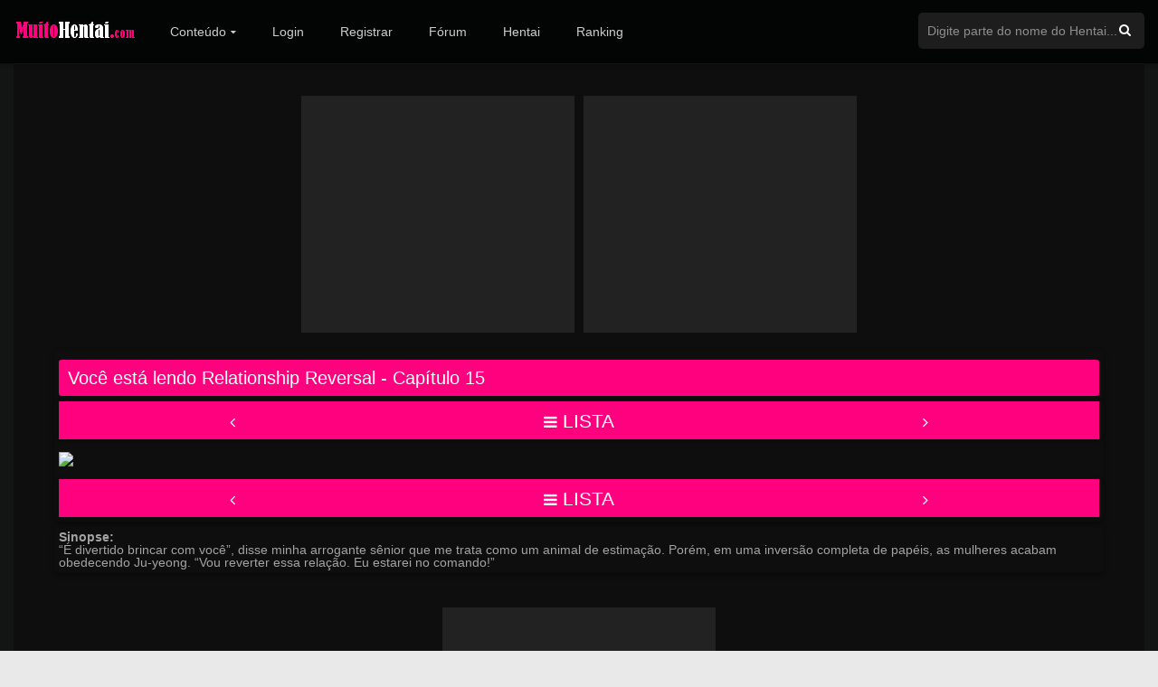

--- FILE ---
content_type: text/html; charset=UTF-8
request_url: https://www.muitohentai.com/manga/relationship-reversal/capitulo-15/
body_size: 7658
content:
<!DOCTYPE html>
<html lang="en-US">
<head>
  <meta charset="UTF-8" />
  <meta name="apple-mobile-web-app-capable" content="yes">
  <meta name="apple-mobile-web-app-status-bar-style" content="black">
  <meta name="mobile-web-app-capable" content="yes">
  <meta name="viewport" content="width=device-width, initial-scale=1, shrink-to-fit=no">

  
  <title>Você está vendo o Manhwa Relationship Reversal capítulo 15 em Português</title>
  <link rel="shortcut icon" href="/icon.png?">

  
<meta name="description" content="Só aqui você pode ler online o Manhwa Relationship Reversal capítulo 15 - página 1 em alta qualidade, com fácil navegação entre as páginas, e totalmente grátis"/>
      <meta property="og:title" content="Você está vendo o Manhwa Relationship Reversal capítulo 15 em Português" />
      <meta property="og:description" content="Só aqui você pode ler online o Manhwa Relationship Reversal capítulo 15 - página 1 em alta qualidade, com fácil navegação entre as páginas, e totalmente grátis" />

  
  <meta name="juicyads-site-verification" content="fbf8ad61cf84aa9d517c91628343031c">
  <link rel='stylesheet' id='owl-carousel-css' href='https://www.muitohentai.com/arquivos/front.owl.css?nocachex' type='text/css' media='all' />
  <link rel='stylesheet' id='fonts-css' href='https://fonts.googleapis.com/css?family=Roboto:300,400,500,700' type='text/css' media='all' />
  <link rel='stylesheet' id='icons-css' href='https://www.muitohentai.com/arquivos/front.icons.css?nocachex' type='text/css' media='all' />
  <link rel='stylesheet' id='scrollbar-css' href='https://www.muitohentai.com/arquivos/front.crollbar.css?nocachex' type='text/css' media='all' />
  <link rel='stylesheet' id='theme-css' href='https://www.muitohentai.com/arquivos/front.style.css?nocache39x' type='text/css' media='all' />
  <link rel='stylesheet' id='color-scheme-css' href='https://www.muitohentai.com/arquivos/colors.dark.css?nocachex27' type='text/css' media='all' />
  <link rel='stylesheet' id='responsive-css' href='https://www.muitohentai.com/arquivos/front.mobile.css?nocachex' type='text/css' media='all' />
  <link rel='stylesheet' id='responsive-css' href='https://www.muitohentai.com/arquivos/st.css?nocachex58' type='text/css' media='all' />
    <link rel="stylesheet" href="https://cdnjs.cloudflare.com/ajax/libs/font-awesome/4.7.0/css/font-awesome.min.css">


  <script type="text/javascript" src="https://www.muitohentai.com/arquivos/jquery.js?nocachex"></script>
  <script type="text/javascript" src="https://www.muitohentai.com/arquivos/jquery-migrate.min.js?nocachex"></script>
  <script type="text/javascript" src="https://www.muitohentai.com/arquivos/front.owl.js?nocachex"></script>
  <script type="text/javascript" src="https://www.muitohentai.com/arquivos/front.tabs.js?nocachex"></script>
  <script type="text/javascript" src="https://www.muitohentai.com/arquivos/front.repeater.js?nocachex"></script>
  <script type="text/javascript" src="https://www.muitohentai.com/arquivos/front.gallery.js?nocachex"></script>


  <style>.sheader {padding: 10px;}.slider article.item { padding: 10px; }
  @media only screen and (max-width: 768px){
.dt_mainmeta nav.genres ul, .dt_mainmeta nav.releases ul {
    overflow-y: unset;
    max-height: 250px!important;
}
}

footer.main .fbox .copy {
    float: unset;
    padding: 40px 0;
    text-align: center;
}
footer.main{display:block}

.headitems {
    width: 250px;
}
</style>

<style>.adv_slider{display:none;}</style>
<style>
@media screen and (min-width: 70em){
    .Container {
        /*max-width: 100%;*/
    }
}

.TPost .Image figure img {
    object-fit: cover;
}

input, textarea, select, .Form-Select label {
    border-radius: 3px !important;
}
</style>




</head>








<body data-rsssl=1 class="home blog">

  <div id="dt_contenedor">
   <header id="header" class="main">
    <div class="hbox">
     <div class="logo"><a href="https://www.muitohentai.com/"><img src="https://www.muitohentai.com/arquivos/logo-muitohentai.png" alt="Muito Hentai" /></a></div>
     <div class="head-main-nav">
      <div class="menu-menu-container">
       <ul id="main_header" class="main-header">
        <li class="menu-item menu-item-type-custom menu-item-object-custom menu-item-has-children">
           <a href="/#">Conteúdo</a>
           <ul class="sub-menu">
              <li class="menu-item menu-item-type-custom menu-item-object-custom"><a href="https://www.muitohentai.com/hentai/">Lista de Hentais</a></li>
              <li class="menu-item menu-item-type-custom menu-item-object-custom"><a href="https://www.muitohentai.com/mangas/">Mangás e Quadrinhos</a></li>
			  <li class="menu-item menu-item-type-custom menu-item-object-custom"><a href="https://www.muitohentai.com/genero/hentai-sem-censura/">Hentai Sem Censura</a></li>
			  <li class="menu-item menu-item-type-custom menu-item-object-custom"><a href="https://www.muitohentai.com/generos-dos-hentais/">Gêneros de Hentais</a></li>
			  <li class="menu-item menu-item-type-custom menu-item-object-custom"><a href="https://www.muitohentai.com/generos-dos-mangas/">Gêneros de Mangás</a></li>
           </ul>
        </li>
        <li><a href="/login">Login</a></li><li><a href="/register">Registrar</a></li>		<li class="menu-item menu-item-type-post_type menu-item-object-page"><a href="/forum/">Fórum</a></li>
                <li class="menu-item menu-item-type-post_type menu-item-object-page"><a href="https://www.hentaistube.com" target="_blank">Hentai</a></li>
		<li class="menu-item menu-item-type-post_type menu-item-object-page"><a href="https://www.muitohentai.com/ranking-do-site/">Ranking</a></li>
      </ul>
    </div>
  </div>
  <div class="headitems ">

    <div id="advc-menu" class="search">
     <form method="post" id="searchform" action="buscar/" onsubmit='return prettySubmit(this, event);'><input type="text" placeholder="Digite parte do nome do Hentai..." data-search-global onchange="this.value=RWS(this.value)" value="" autocomplete="off"><button class="search-button" type="submit" aria-label="Pesquisar"><span class="icon-search2"></span></button></form>
   </div>
   <div class="live-search"></div>
 </div>
</div>
</header>
<div class="fixheadresp">
  <header class="responsive">
   <div class="nav"><a class="aresp nav-resp"></a></div>
   <div class="search"><a class="aresp search-resp"></a></div>
   <div class="logo"><a href="https://www.muitohentai.com/"><img src="https://www.muitohentai.com/arquivos/logo-muitohentai.png" alt="Muito Hentai" /></a></div>
 </header>

 <div class="search_responsive">
   <form method="post" id="form-search-resp" class="form-resp-ab" action="buscar/" onsubmit='return prettySubmit(this, event);'><input type="text" placeholder="Digite parte do nome do Hentai..." data-search-global onchange="this.value=RWS(this.value)" value="" autocomplete="off"><button type="submit" class="search-button" aria-label="Pesquisar"><span class="icon-search3"></span></button></form>
   <div class="live-search"></div>
 </div>
 <div id="arch-menu" class="menuresp">
   <div class="menu">
    <div class="menu-menu-container">
     <ul id="main_header" class="resp">
        <li class="menu-item menu-item-type-custom menu-item-object-custom menu-item-has-children">
           <a href="/#">Conteúdo</a>
           <ul class="sub-menu">
              <li class="menu-item menu-item-type-custom menu-item-object-custom"><a href="https://www.muitohentai.com/hentai/">Lista de Hentais</a></li>
              <li class="menu-item menu-item-type-custom menu-item-object-custom"><a href="https://www.muitohentai.com/mangas/">Mangás e Quadrinhos</a></li>
			  <li class="menu-item menu-item-type-custom menu-item-object-custom"><a href="https://www.muitohentai.com/genero/hentai-sem-censura/">Hentai Sem Censura</a></li>
			  <li class="menu-item menu-item-type-custom menu-item-object-custom"><a href="https://www.muitohentai.com/generos-dos-hentais/">Gêneros de Hentais</a></li>
			  <li class="menu-item menu-item-type-custom menu-item-object-custom"><a href="https://www.muitohentai.com/generos-dos-mangas/">Gêneros de Mangás</a></li>
           </ul>
        </li>
        <li><a href="/login">Login</a></li><li><a href="/register">Registrar</a></li>		<li class="menu-item menu-item-type-post_type menu-item-object-page"><a href="/forum/">Fórum</a></li>
        <li class="menu-item menu-item-type-post_type menu-item-object-page"><a href="https://www.hentaistube.com" target="_blank">Hentai</a></li>
		<li class="menu-item menu-item-type-post_type menu-item-object-page"><a href="https://www.muitohentai.com/ranking-do-site/">Ranking</a></li>
    </ul>
  </div>
</div>
</div>
</div>

<script language="JavaScript">
  function RWS(str){
    return str.replace(/^\s+/,"").replace(/\s+$/,"").replace(/\s+/g," ");
  }

  function prettySubmit(form, evt) {
   evt.preventDefault();
   window.location = '/buscar/' + form.querySelector('[data-search-global]').value.replace(/ /g, '+');
   return false;
 }
</script>


<div id="contenedor">


<div class="module">
  <div class="content full_width_layout">
      
<center>	
<div style="display: inline-flex">
	<div class="area-banner300w"><iframe id='a030d4bb' name='a030d4bb' src='https://webstats1.com/www/delivery/afr.php?zoneid=180' frameborder='0' scrolling='no' width='300' height='250'></iframe></div>
	<div class="area-banner300w">
	<!-- JuicyAds v3.0 -->
	<script type="text/javascript" data-cfasync="false" async src="https://poweredby.jads.co/js/jads.js"></script>
	<ins id="1077585" data-width="300" data-height="250"></ins>
	<script type="text/javascript" data-cfasync="false" async>(adsbyjuicy = window.adsbyjuicy || []).push({'adzone':1077585});</script>
	<!--JuicyAds END-->
	</div>

</div></center>

<br>
<style>.titlebars {
    font-size: 20px;    color: white;
    font-weight: normal;
    padding: 10px;
    margin-block-start: 0.3em;
    margin-block-end: 0.3em;
    background: #ff007f;
    border-radius: 3px;
}

.backgroundpost {
    box-shadow: 0 2px 5px rgba(0,0,0,.4);
    overflow: hidden;
    border-radius: 5px;
    padding: 5px;
    margin-bottom: 5px;
}

b{font-weight:700;}
small{font-size:80%;}
img{border:0;}
*{-webkit-box-sizing:border-box;-moz-box-sizing:border-box;box-sizing:border-box;}
:before,:after{-webkit-box-sizing:border-box;-moz-box-sizing:border-box;box-sizing:border-box;}

img{vertical-align:middle;}
.img-responsive,.thumbnail a>img{display:block;max-width:100%;height:auto;}
h3{font-family:inherit;font-weight:500;line-height:1.1;color:inherit;}
h3{margin-top:0;margin-bottom:0;}
h3{font-size:24px;}
p{margin:0 0 10px;}
small{font-size:85%;}
.col-xs-6{position:relative;min-height:1px;padding-left:6px;padding-right:6px;}
.col-xs-6{float:left;}
.col-xs-6{width:50%;}
.label{display:inline;padding:.2em .6em .3em;font-size:75%;font-weight:700;line-height:1;color:#fff;text-align:center;white-space:nowrap;vertical-align:baseline;border-radius:.25em;}
.label:empty{display:none;}
.label-success{background-color:#ff007f;}
.thumbnail{display:block;padding:0;margin-bottom:20px;line-height:1.428571429;background-color:#fff;border:1px solid #ddd;border-radius:2px;-webkit-transition:border .2s ease-in-out;-o-transition:border .2s ease-in-out;transition:border .2s ease-in-out;}
.thumbnail a>img{margin-left:auto;margin-right:auto;width:100%;}
.thumbnail .caption{padding:7px;color:#333;}
.pull-right{float:right!important;}
b#in{top:15px;position:absolute;z-index:5;right:5;padding:1px 9px;background:#ff5722;font-size:10px;color:#fff;}
/*! CSS Used from: https://submanga.online/css/app.css */
.thumbnail>.caption>h3>a{display:block;width:100%;text-overflow:ellipsis;overflow:hidden;white-space:nowrap;word-wrap:normal;}
.thumbnail>.caption>h3{font-size:12px;font-weight:700;}
.thumbnail>.caption>p{font-size:11px;color:#9197a3;margin-bottom:0;}
.col-md-15{position:relative;min-height:1px;padding-right:5px;padding-left:5px;}
@media (min-width: 992px){
.col-md-15{width:20%;float:left;}
}
/*! CSS Used from: https://submanga.online/css/font-awesome.min.css */
.fa{display:inline-block;font:normal normal normal 14px/1 FontAwesome;font-size:inherit;text-rendering:auto;-webkit-font-smoothing:antialiased;-moz-osx-font-smoothing:grayscale;}
.pull-right{float:right;}
.fa-book:before{content:"\f02d";}
.fa-cc:before{content:"\f20a";}
/*! CSS Used fontfaces */


div#footer{float:left;clear:both;width:100%;background:#cdcbcb;padding:10px 0;text-align:center;color:#ff007f;margin-top:16px}div#parceiros{padding:10px 5px;text-align:center;float:left;color:#666;margin-top:21px}div#footer a,div#footer a:hover{color:#999;text-decoration:none}
   .genero_btn{padding: 4px;
    margin-right: 4px;
    border-radius: 4px;
    background: #ff007f;
    color: white;
       display:inline-block;
   }
    .right{display:none;} .col-left {width: 100%;} .enumera{color:#FF007F;text-align:center;font-size:25px;margin: 5px;} .controlesVideo { background: #FF007F; box-shadow: 0 2px 5px rgba(0,0,0,.4); width: 100%; display: flex; display: -webkit-flex; } .controlesVideo a { width: 100%; color: white; text-align: center; text-transform: uppercase; font-size: 21px; font-weight: normal; padding: 10px; display: block; overflow: hidden; transition: .5s all; } .controlesVideo a:hover { background: #1d2431; }
</style>


<div class="backgroundpost">
    
    <h1 class="titlebars">Você está lendo Relationship Reversal - Capítulo 15</h1>
    
<div class="controlesVideo"><a href="/manga/relationship-reversal/capitulo-14" rel="prev"><i class="fa fa-angle-left" style="font-size:17px;margin-top: 4px;"></i> </a><a href="https://www.muitohentai.com/manhwa/relationship-reversal"><i class="fa fa-bars" style="font-size:17px;margin-top: 4px;"></i> Lista</a><a href="/manga/relationship-reversal/capitulo-16" rel="prev">  <i class="fa fa-angle-right" style="font-size:17px;margin-top: 4px;"></i></a></div><br>

<div id="gallery_imgs_manga">
<img src="https://imgs-manga3.hentaistube.com/mangas/relationship-reversal/15/1.jpg?nocache91" style=" width: 100%; ">
</div>
<div id="alerta_fim_manga"></div>

<br><div class="controlesVideo"><a href="/manga/relationship-reversal/capitulo-14" rel="prev"><i class="fa fa-angle-left" style="font-size:17px;margin-top: 4px;"></i> </a><a href="https://www.muitohentai.com/manhwa/relationship-reversal"><i class="fa fa-bars" style="font-size:17px;margin-top: 4px;"></i> Lista</a><a href="/manga/relationship-reversal/capitulo-16" rel="prev">  <i class="fa fa-angle-right" style="font-size:17px;margin-top: 4px;"></i></a></div>
<script src="https://code.jquery.com/jquery-3.4.1.min.js"></script>
<script>
    var arr = [
"https://imgs-manga3.hentaistube.com/mangas/relationship-reversal/15/2.jpg?nocache69",
"https://imgs-manga3.hentaistube.com/mangas/relationship-reversal/15/3.jpg?nocache97",
"https://imgs-manga3.hentaistube.com/mangas/relationship-reversal/15/4.jpg?nocache63",
"https://imgs-manga3.hentaistube.com/mangas/relationship-reversal/15/5.jpg?nocache81",
"https://imgs-manga3.hentaistube.com/mangas/relationship-reversal/15/6.jpg?nocache92",
"https://imgs-manga3.hentaistube.com/mangas/relationship-reversal/15/7.jpg?nocache6",
"https://imgs-manga3.hentaistube.com/mangas/relationship-reversal/15/8.jpg?nocache54",
"https://imgs-manga3.hentaistube.com/mangas/relationship-reversal/15/9.jpg?nocache55",
"https://imgs-manga3.hentaistube.com/mangas/relationship-reversal/15/10.jpg?nocache83",
"https://www.hentaistube.com/arquivos/upload/8a476ae8509a768d9f28c28ac539224c686727822955.jpeg",
"https://imgs-manga3.hentaistube.com/mangas/relationship-reversal/15/11.jpg?nocache70",
"https://imgs-manga3.hentaistube.com/mangas/relationship-reversal/15/12.jpg?nocache7",
"https://imgs-manga3.hentaistube.com/mangas/relationship-reversal/15/13.jpg?nocache81"
];
    
    var numeroImgAtual = 0;
    function acrescentaImg(){
        document.querySelector('#gallery_imgs_manga').innerHTML += '<img src="' + arr[numeroImgAtual] + '" style=" width: 100%; margin-top:5px;">';
        numeroImgAtual++;
    }
    
    //numeroImgAtual <= arr.length
    
    $(window).on("scroll", function(){ // dispara o evento scroll da janela
       
       var div_heigh = $("#gallery_imgs_manga").height(); // pega a altura da div
       var win_heigh = window.innerHeight; // pega a altura da janela
       var win_scrol = $(this).scrollTop(); // pega o valor da rolagem da janela
       var div_topo  = $("#gallery_imgs_manga").offset().top; // distância da div até o início do documento
       var distancia = div_topo - win_scrol - win_heigh; // distância da div até a borda inferior da janela
       
       // se a distância da altura da div à borda inferior da janela for menor ou igual a 0
       if(distancia <= -div_heigh && Number(Number(numeroImgAtual) + Number(1)) <= arr.length){
          //$(this).off("scroll"); // cancelo o evento "scroll" para não entrar novamente no "if"
          console.log("a div apareceu toda!");
          acrescentaImg()
       }
       
       if(Number(Number(numeroImgAtual) + Number(1)) == arr.length){
           document.querySelector('#alerta_fim_manga').innerHTML = 'Sem mais imagens';
           document.querySelector('#alerta_fim_manga').style = 'background: #da062e; padding: 10px; font-size: 19px; color: white; border-radius: 3px;margin-top:7px';
       }
       
    });

</script>


</div>
    
    <div class="backgroundpost"><b>Sinopse: </b><br>“É divertido brincar com você”, disse minha arrogante sênior que me trata como um animal de estimação. Porém, em uma inversão completa de papéis, as mulheres acabam obedecendo Ju-yeong. “Vou reverter essa relação. Eu estarei no comando!”</div>



    <br>&nbsp;
<center>
<div class="area-banner300w">
<!-- JuicyAds v3.1 -->
<script type="text/javascript" data-cfasync="false" async src="https://poweredby.jads.co/js/jads.js"></script>
<ins id="894010" data-width="300" data-height="262"></ins>
<script type="text/javascript" data-cfasync="false" async>(adsbyjuicy = window.adsbyjuicy || []).push({'adzone':894010});</script>
<!--JuicyAds END-->
</div>
</center>


</div>
</div>
</div>
<style>

.sbox h2, .sbox h1{ float:unset !important; }
body {
  background: #e9e9e9;
}

.wrapper .navbar {
  background: #222222;
  height: 65px;
  display: flex;
  justify-content: space-between;
  padding: 0 50px;
  align-items: center;
  position: fixed;
  width: 100%;
  top: 0;
  left: 0;
}

.wrapper .navbar .logo {
  font-size: 28px;
  font-weight: 700;
  color: #fff;
}

.wrapper .navbar .login_btn a {
  display: block;
  color: #fff;
  border: 1px solid #fff;
  padding: 5px 15px;
  border-radius: 3px;
  transition: all 0.3s ease;
}

.wrapper .navbar .login_btn a:hover {
  background: #fff;
  color: #222222;
}



.main_container .item {
  display: flex;
  width: 100%;
  align-items: center;
  background: #1a1919;
  box-shadow: 1px 1px 2px rgba(0,0,0,0.125);
  padding: 15px;
}

.main_container .item .img_holder {
  width: 350px;
  height: auto;
}

.main_container .item .img_holder img {
  width: 100%;
  display: block;
  height: auto;
  margin: 0 auto;
}

.main_container .item .item_info {
    line-height: 24px;
    color: white;
    margin: 0 auto;
}

.footer{
   background: #222222;
   padding: 50px;
}

.footer .footer_menu{
  max-width: 1000px;
  width: 100%;
  display: flex;
  margin: 0 auto 25px;
  justify-content: space-between;
}

.footer .footer_menu .title{
  margin-bottom: 10px;
  color: #adadad;
}

.footer .footer_menu ul li a{
  display: block;
  margin-bottom: 6px;
  color: #fff;
}

.footer .footer_menu ul li a:hover{
  text-decoration: underline;
}

.footer .partners{
  margin-bottom: 25px;
}

.footer .partners ul{
  display: flex;
  justify-content: center;
  flex-wrap: wrap;
}

.footer .partners li a{
  background: url('partners.png') no-repeat 0 0;
	width: 101px;
	height: 100px;
  display: block;
  margin: 0 5px;
}

.footer .partners li a.partner1{
  background-position: 0 0;
	width: 100px;
	height: 100px;
}
.footer .partners li a.partner2{
  background-position: 0 -108px;
	width: 100px;
	height: 101px;
}
.footer .partners li a.partner3{
  background-position: 0 -216px;
	width: 100px;
	height: 101px;
}
.footer .partners li a.partner4{
  background-position: 0 -325px;
	width: 100px;
	height: 101px;
}
.footer .partners li a.partner5{
  background-position: 0 -446px;
	width: 100px;
	height: 100px;
}

.footer .social_media{
  text-align: center;
}

.footer .social_media ul{
  display: flex;
  justify-content: center;
  margin-bottom: 15px;
}

.footer .social_media ul li a{
  display: block;
  margin: 0 5px;
  color: #fff;
  font-size: 24px;
  width: 50px;
  height: 50px;
  background: #fff;
  color: #222222;
  line-height: 50px;
  border-radius: 3px;
}

.footer .social_media ul li a:hover{
  color: #fff;
}

.footer .social_media ul li a.facebook:hover{
  background: #3b5998; 
}

.footer .social_media ul li a.twitter:hover{
  background: #1da1f2; 
}

.footer .social_media ul li a.instagram:hover{
  background: #c32aa3; 
}

.footer .social_media ul li a.whatsapp:hover{
  background: #25d366; 
}

.footer .social_media{
  color: #adadad;
}

.main_container .item .item_info a{
    color:#CACACA;
	font-weight: bold;
}

@media (max-width:768px) {
  .wrapper .navbar .logo{
    font-size: 20px;
  }

  .main_container .item{
    flex-direction: column;
  }
  .main_container .item .img_holder{
    max-width: 750px;
    width: 100%;
  }
  .main_container .item .item_info{
    margin-left: 0;
    width: 100%;
    margin-top: 10px;
    text-align: center;
  }
  .footer .footer_menu{
    flex-direction: column;
    width: 300px;
    margin: 0 auto 25px;
  }
  .footer .footer_menu > div{
    margin: 10px 0;
  }
  .footer .partners ul li a{
    margin: 5px;
  }
  .footer{
       padding: 10px !important;
    }
    
    .footer_menu a{
        font-size: 18px;
    }
    
        
    .footer_menu li{
        padding-top: 5px;
        padding-bottom: 5px;
    }
    
    .footer .footer_menu .title{
        font-size:22px;
    }
}
</style>

<div class="wrapper">

    <div class="main_container">
       <div class="item">
         <div class="item_info">
           <a href="https://www.muitohentai.com">Muito Hentai</a> .com - Aqui você pode <a href="https://www.muitohentai.com">Assistir Hentais</a> legendados em português ! <a href="https://www.muitohentai.com">Baixar Hentai</a> e <a href="https://www.muitohentai.com">Ler mangás</a>, manhwas e quadrinhos adultos online. Faça amigos, organize seus favoritos, ganhe medalhas e entre para o nosso ranking.         </div>
      </div>  
    </div>
    <div class="footer" style="padding:20px">
<div class="footer_menu">
           <div class="col_1">
              <div class="title">
               <b><img src="/estrelinha.png" alt="Estrela"> Conteúdo:</b>
              </div>  
              <ul>
                <li><a href="/hentai/">Lista de Hentais</a></li>
                <li><a href="/mangas">Lista de Mangás e Quadrinhos</a></li>
				<li><a href="https://www.muitohentai.com/genero/hentai-sem-censura/">Hentai Sem Censura</a></li>
				<li><a href="https://www.muitohentai.com/generos-dos-hentais/">Gêneros de Hentais</a></li>
				<li><a href="https://www.muitohentai.com/generos-dos-mangas/">Gêneros de Mangás</a></li>
              </ul>
           </div>
           <div class="col_2">
             <div class="title">
                <b><img src="/estrelinha.png" alt="Estrela"> Comunidade:</b>
              </div>  
              <ul>
                <li><a href="/register">Cadastrar</a></li>
                <li><a href="/login">Logar</a></li>
                <li><a href="/recovery-password/">Lembrar Senha</a></li>
                <li><a href="/comunidade">Como Funciona ?</a></li>
				<li><a href="/forum/">Fórum</a></li>
                <li><a href="/ranking-do-site/">Ranking Geral</a></li>
				<li><a href="https://discord.gg/59mMsfK9AZ" target="_blank" rel="">Discord</a></li>
		        <li><a href="/write-message/17/">Fale com o Suporte</a></li>
				<li><a href="/dmca.html">DMCA</a></li>
              </ul>
           </div>
           <div class="col_3">
             <div class="title">
                <b><img src="/estrelinha.png" alt="Estrela"> Links Extras:</b>
              </div>  
              <ul>
			    <li><a href="https://www.hentaistube.com" target="_blank">Hentai</a></li>
				<li><a href="https://www.fotosdesexo.net/" target="blank">Fotos de Sexo</a></li>
				<li><a href="https://theporndude.com/pt" target="blank">PornDude</a></li>
				<li><a href="https://contosporno.club/" target="blank">Contos Eróticos Cnn</a></li>
				<li><a href="https://gruposdeputaria.blog/" target="blank">Putaria Telegram</a></li>
				<li><a href="https://gifsexo.net/" target="blank">Gif Sexo</a></li>

				<!-- 
				<div id="histats_counter"></div>
				<script type="text/javascript">var _Hasync= _Hasync|| [];
				_Hasync.push(['Histats.start', '1,4440963,4,508,95,18,00010000']);
				_Hasync.push(['Histats.fasi', '1']);
				_Hasync.push(['Histats.track_hits', '']);
				(function() {
				var hs = document.createElement('script'); hs.type = 'text/javascript'; hs.async = true;
				hs.src = ('//s10.histats.com/js15_as.js');
				(document.getElementsByTagName('head')[0] || document.getElementsByTagName('body')[0]).appendChild(hs);
				})();</script>
				<noscript><a href="/" target="_blank"><img  src="//sstatic1.histats.com/0.gif?4440963&101" alt="counter customizable free hit" border="0"></a></noscript>
				-->
              </ul>
			  
			<div style="width:0; height:0; background-image:url(https://whos.amung.us/widget/i6poomd001.gif);"></div>
			
           </div>
           <div class="col_4">
             <div class="title">
                <b><img src="/estrelinha.png" alt="Estrela"> Parceiros:</b>
              </div>  
              <ul>
			<li><a href="https://punhetax.com" target="">PunhetaX</a></li>
			<li><a href="https://www.hentaistube.com/" target="blank">Hentais Tube</a></li>
			<li><a href="https://xvideosporno.blog.br/" target="_blank">Porno</a></li>
			<li><a href="https://bucetavip.com/" target="_blank">Xvideos Onlyfans</a></li>
            <li><a href="https://xvideosbr.blog/ " target="_blank">Xvideos</a></li>
			
                            
              </ul>
          </div>
        </div>

    </div>
</div>	
</div>  


<script type="text/javascript">
  // OWL Movies
  jQuery(document).ready(function($) {
  var owl = $("#dt-movies");
  owl.owlCarousel({
  autoPlay: false,
  items : 6,
  pagination : false,
  stopOnHover : true,
  itemsDesktop : [900,3],
  itemsDesktopSmall : [750,3],
  itemsTablet: [500,2],
  itemsMobile : [320,2]
});
// Custom Navigation Events
$(".next3").click(function(){
owl.trigger('owl.next');
})
$(".prev3").click(function(){
owl.trigger('owl.prev');
})
// end botons
});

// OWL TVshows (Recently Added)
jQuery(document).ready(function($) {
var owl = $("#dt-tvshows");
owl.owlCarousel({
autoPlay: false,
items : 6,
pagination : false,
stopOnHover : true,
itemsDesktop : [900,3],
itemsDesktopSmall : [750,3],
itemsTablet: [500,2],
itemsMobile : [320,2]
});
// Custom Navigation Events
$(".next4").click(function(){
owl.trigger('owl.next');
})
$(".prev4").click(function(){
owl.trigger('owl.prev');
})
// end botons
});


// OWL Episodes
jQuery(document).ready(function($) {
var owl = $("#dt-episodes");
owl.owlCarousel({
autoPlay: false,
pagination : false,
items : 6,
stopOnHover : true,
itemsDesktop : [900,3],
itemsDesktopSmall : [750,3],
itemsTablet: [500,2],
itemsMobile : [320,1]
});
// Custom Navigation Events
$(".next").click(function(){
owl.trigger('owl.next');
})
$(".prev").click(function(){
owl.trigger('owl.prev');
})
// end botons
});

// OWL Hot Episodes
jQuery(document).ready(function($) {
var owl = $("#dt-episodes-hot");
owl.owlCarousel({
autoPlay: false,
pagination : false,
items : 6,
stopOnHover : true,
itemsDesktop : [900,3],
itemsDesktopSmall : [750,3],
itemsTablet: [500,2],
itemsMobile : [320,2]
});
// Custom Navigation Events
$(".next-h").click(function(){
owl.trigger('owl.next');
})
$(".prev-h").click(function(){
owl.trigger('owl.prev');
})
// end botons
});

// OWL Seasons
jQuery(document).ready(function($) {
var owl = $("#dt-seasons");
owl.owlCarousel({
autoPlay: false,
items : 5,
stopOnHover : true,
pagination : false,
itemsDesktop : [1199,5],
itemsDesktopSmall : [980,5],
itemsTablet: [768,4],
itemsTabletSmall: false,
itemsMobile : [479,3],
});
// Custom Navigation Events
$(".next2").click(function(){
owl.trigger('owl.next');
})
$(".prev2").click(function(){
owl.trigger('owl.prev');
})
// end botons
});

// OWL Movies Slider
jQuery(document).ready(function($) {
var owl = $("#slider-movies");
owl.owlCarousel({
autoPlay: false,
items : 4,
stopOnHover : true,
pagination : true,
itemsDesktop : [1199,2],
itemsDesktopSmall : [980,2],
itemsTablet: [768,2],
itemsTabletSmall: [600,1],
itemsMobile : [479,1]
});
// Custom Navigation Events
});

// OWL TVShows Slider
jQuery(document).ready(function($) {
var owl = $("#slider-tvshows");
owl.owlCarousel({
autoPlay: false,
items : 4,
stopOnHover : true,
pagination : true,
itemsDesktop : [1199,2],
itemsDesktopSmall : [980,2],
itemsTablet: [768,2],
itemsTabletSmall: [600,1],
itemsMobile : [479,1]
});
// Custom Navigation Events
});

// OWL Movies - TVShows Slider
jQuery(document).ready(function($) {
var owl = $("#slider-movies-tvshows");
owl.owlCarousel({
autoPlay: false,
items : 4,
stopOnHover : true,
pagination : true,
itemsDesktop : [1199,2],
itemsDesktopSmall : [980,2],
itemsTablet: [768,2],
itemsTabletSmall: [600,1],
itemsMobile : [479,1]
});
// Custom Navigation Events
});

// Slider Master
jQuery(document).ready(function($) {
var owl = $("#slider-master");
owl.owlCarousel({
autoPlay: false,
pagination : false,
items : 6,
stopOnHover : true,
itemsDesktop : [900,3],
itemsDesktopSmall : [750,3],
itemsTablet: [500,2],
itemsMobile : [320,1]
});
// Custom Navigation Events
$(".next").click(function(){
owl.trigger('owl.next');
})
$(".prev").click(function(){
owl.trigger('owl.prev');
})
});

// OWL PX
jQuery(document).ready(function($) {
var owl = $("#px-videos-porn");
owl.owlCarousel({
	autoPlay: false,
	items : 4,
	stopOnHover : true,
	pagination : false,
	itemsDesktop : [900,3],
	itemsDesktopSmall : [750,3],
	itemsTablet: [500,2],
	itemsMobile : [320,2]
});
// Custom Navigation Events
$(".next-px").click(function(){
owl.trigger('owl.next');
})
$(".prev-px").click(function(){
owl.trigger('owl.prev');
})
});
</script>

<script type="text/javascript">
  function openWidgetTab(evt, widgetName) {
    var i, x, tablinks;
    x = document.getElementsByClassName("widget_tab");
    for (i = 0; i < x.length; i++) {
      x[i].style.display = "none";
    }
    tablinks = document.getElementsByClassName("tablink");
    for (i = 0; i < x.length; i++) {
      tablinks[i].className = tablinks[i].className.replace(" w3-purple", "");
    }
    document.getElementById(widgetName).style.display = "block";
    evt.currentTarget.className += " w3-purple";
  }


</script>

<script type="text/javascript" src="https://www.muitohentai.com/arquivos/front.scripts.js?nocache2"></script>

<div id="oscuridad"></div>






<script defer src="https://static.cloudflareinsights.com/beacon.min.js/vcd15cbe7772f49c399c6a5babf22c1241717689176015" integrity="sha512-ZpsOmlRQV6y907TI0dKBHq9Md29nnaEIPlkf84rnaERnq6zvWvPUqr2ft8M1aS28oN72PdrCzSjY4U6VaAw1EQ==" data-cf-beacon='{"version":"2024.11.0","token":"ca5ff2c2d5c64e6287df1157f6f82fc4","r":1,"server_timing":{"name":{"cfCacheStatus":true,"cfEdge":true,"cfExtPri":true,"cfL4":true,"cfOrigin":true,"cfSpeedBrain":true},"location_startswith":null}}' crossorigin="anonymous"></script>
</body></html>

--- FILE ---
content_type: text/css
request_url: https://www.muitohentai.com/arquivos/front.style.css?nocache39x
body_size: 15789
content:
.clear, body {
    margin:0;
    padding:0
}
.clear, .module .content .items .item:hover>.dtinfo, article, aside, details, figcaption, figure, footer, header, hgroup, menu, nav, section {
    display:block
}
.post-comments, ol, ul {
    list-style:none
}
a, abbr, acronym, address, applet, article, aside, audio, b, big, blockquote, body, canvas, caption, center, cite, code, dd, del, details, dfn, div, dl, dt, em, embed, fieldset, figcaption, figure, footer, form, h1, h2, h3, h4, h5, h6, header, hgroup, html, i, iframe, img, ins, kbd, label, legend, li, mark, menu, nav, object, ol, output, p, pre, q, ruby, s, samp, section, small, span, strike, strong, sub, summary, sup, table, tbody, td, tfoot, th, thead, time, tr, tt, u, ul, var, video {
    margin:0;
    padding:0;
    border:0;
    font-size:100%;
    vertical-align:baseline
}
body {
    line-height:1;
    font-family:"Roboto", sans-serif;
    font-size:14px;
    font-weight:400
}
.dtinfo .title i, .sidemenu ul.genres li a:before {
    font-family:icomoon!important
}
blockquote, q {
    quotes:none
}
blockquote:after, blockquote:before, q:after, q:before {
    content:'';
    content:none
}
table {
    border-collapse:collapse;
    border-spacing:0
}
input:focus, textarea:focus {
    outline:0
}
* {
    -webkit-box-sizing:border-box;
    -moz-box-sizing:border-box;
    box-sizing:border-box
}
a {
    text-decoration:none;
    cursor:pointer
}
.alignnone {
    margin:5px 20px 20px 0
}
.aligncenter, div.aligncenter {
    display:block;
    margin:5px auto
}
.alignright {
    float:right;
    margin:5px 0 20px 20px
}
.alignleft {
    float:left;
    margin:5px 20px 20px 0
}
a img.alignright {
    float:right;
    margin:5px 0 20px 20px
}
a img.alignnone {
    margin:5px 20px 20px 0
}
a img.alignleft {
    float:left;
    margin:5px 20px 20px 0
}
a img.aligncenter {
    display:block;
    margin-left:auto;
    margin-right:auto
}
.wp-caption {
    max-width:96%;
    padding:5px 3px 10px;
    text-align:center
}
.wp-caption.alignnone {
    margin:5px 20px 20px 0
}
.wp-caption.alignleft {
    margin:5px 20px 20px 0
}
.wp-caption.alignright {
    margin:5px 0 20px 20px
}
.wp-caption img {
    border:0 none;
    height:auto;
    margin:0;
    max-width:98.5%;
    padding:0;
    width:auto
}
.wp-caption p.wp-caption-text {
    font-size:11px;
    line-height:17px;
    margin:0;
    padding:0 4px 5px
}
.screen-reader-text {
    clip:rect(1px, 1px, 1px, 1px);
    position:absolute!important;
    height:1px;
    width:1px;
    overflow:hidden
}
.screen-reader-text:focus {
    border-radius:3px;
    box-shadow:0 0 2px 2px rgba(0, 0, 0, 0.6);
    clip:auto!important;
    display:block;
    font-size:14px;
    font-size: .875rem;
    font-weight:700;
    height:auto;
    left:5px;
    line-height:normal;
    padding:15px 23px 14px;
    text-decoration:none;
    top:5px;
    width:auto;
    z-index:100000
}
.clear {
    width:100%;
    height:0;
    clear:both;
    overflow:hidden;
    visibility:hidden
}
.animation-1 {
    -webkit-animation:fadeIn .5s;
    -moz-animation:fadeIn .5s;
    -ms-animation:fadeIn .5s;
    animation:fadeIn .5s
}
.animation-2 {
    -webkit-animation:fadeIn 2s;
    -moz-animation:fadeIn 2s;
    -ms-animation:fadeIn 2s;
    animation:fadeIn 2s
}
.animation-3 {
    -webkit-animation:fadeInDown .5s;
    -moz-animation:fadeInDown .5s;
    -ms-animation:fadeInDown .5s;
    animation:fadeInDown .5s
}
.jump {
    -webkit-animation:jump 1s ease-out 0s 1 normal;
    animation:jump 1s ease-out 0s 1 normal
}
.loading {
    -moz-animation:spin 2s infinite linear;
    -o-animation:spin 2s infinite linear;
    -webkit-animation:spin 2s infinite linear;
    animation:spin 2s infinite linear;
    display:inline-block
}
@-webkit-keyframes fadeInDown {
    from {
        opacity:0;
        -webkit-transform:translate3d(0, -100%, 0);
        transform:translate3d(0, -100%, 0)
    }
    to {
        opacity:1;
        -webkit-transform:none;
        transform:none
    }
}
@keyframes fadeInDown {
    from {
        opacity:0;
        -webkit-transform:translate3d(0, -100%, 0);
        transform:translate3d(0, -100%, 0)
    }
    to {
        opacity:1;
        -webkit-transform:none;
        transform:none
    }
}
@-moz-keyframes spin {
    0% {
        -moz-transform:rotate(0deg);
        -o-transform:rotate(0deg);
        -webkit-transform:rotate(0deg);
        transform:rotate(0deg)
    }
    100% {
        -moz-transform:rotate(359deg);
        -o-transform:rotate(359deg);
        -webkit-transform:rotate(359deg);
        transform:rotate(359deg)
    }
}
@-webkit-keyframes spin {
    0% {
        -moz-transform:rotate(0deg);
        -o-transform:rotate(0deg);
        -webkit-transform:rotate(0deg);
        transform:rotate(0deg)
    }
    100% {
        -moz-transform:rotate(359deg);
        -o-transform:rotate(359deg);
        -webkit-transform:rotate(359deg);
        transform:rotate(359deg)
    }
}
@-o-keyframes spin {
    0% {
        -moz-transform:rotate(0deg);
        -o-transform:rotate(0deg);
        -webkit-transform:rotate(0deg);
        transform:rotate(0deg)
    }
    100% {
        -moz-transform:rotate(359deg);
        -o-transform:rotate(359deg);
        -webkit-transform:rotate(359deg);
        transform:rotate(359deg)
    }
}
@-ms-keyframes spin {
    0% {
        -moz-transform:rotate(0deg);
        -o-transform:rotate(0deg);
        -webkit-transform:rotate(0deg);
        transform:rotate(0deg)
    }
    100% {
        -moz-transform:rotate(359deg);
        -o-transform:rotate(359deg);
        -webkit-transform:rotate(359deg);
        transform:rotate(359deg)
    }
}
@keyframes spin {
    0% {
        -moz-transform:rotate(0deg);
        -o-transform:rotate(0deg);
        -webkit-transform:rotate(0deg);
        transform:rotate(0deg)
    }
    100% {
        -moz-transform:rotate(359deg);
        -o-transform:rotate(359deg);
        -webkit-transform:rotate(359deg);
        transform:rotate(359deg)
    }
}
@-webkit-keyframes jump {
    0% {
        -webkit-transform:translateY(0);
        transform:translateY(0)
    }
    20% {
        -webkit-transform:translateY(0);
        transform:translateY(0)
    }
    40% {
        -webkit-transform:translateY(-30px);
        transform:translateY(-30px)
    }
    50% {
        -webkit-transform:translateY(0);
        transform:translateY(0)
    }
    60% {
        -webkit-transform:translateY(-15px);
        transform:translateY(-15px)
    }
    80% {
        -webkit-transform:translateY(0);
        transform:translateY(0)
    }
    100% {
        -webkit-transform:translateY(0);
        transform:translateY(0)
    }
}
@keyframes jump {
    0% {
        transform:translateY(0)
    }
    20% {
        transform:translateY(0)
    }
    40% {
        transform:translateY(-30px)
    }
    50% {
        transform:translateY(0)
    }
    60% {
        transform:translateY(-15px)
    }
    80% {
        transform:translateY(0)
    }
    100% {
        transform:translateY(0)
    }
}
#dt_contenedor {
    width:100%;
    float:left
}
header.main {
    width:100%;
    height:70px;
    float:left;
    position:fixed;
    z-index:104;
    box-shadow:0 10px 5px -7px rgba(0, 0, 0, .09)
}
header.main .hbox {
    max-width:95%;
    margin:0 auto
}
header.main .hbox .logo {
    float:left;
    padding:17px 0;
    text-align:center;
    margin-right:17px
}
header.main .hbox .logo img {
    width:auto;
    height:32px
}
header.main .hbox .search {
    float:left;
    padding:14px 0;
    padding-bottom:0;
    width:100%
}
header.main .hbox .search form {
    padding:0;
    width:100%;
    position:relative;
    border-radius:5px
}
header.main .hbox .search form input[type=text] {
    border:0;
    width:100%;
    height:40px;
    padding:10px;
    font-size:14px;
    font-weight:300
}
header.main .hbox .search form button[type=submit] {
    border:0;
    position:absolute;
    right:0;
    top:0;
    cursor:pointer;
    padding:12px 15px;
    font-size:14px
}
#contenedor {
    max-width:100%;
    margin:70px auto 0
}
.module {
    float:left;
    width:100%;
    min-height:812px;
    margin-top:0;
    padding:0;
    position:relative
}
.module .sidebar {
    width:340px;
    height:100%;
    float:right;
    position:absolute;
    top:0;
    right:0;
    overflow:hidden;
    padding:20px
}
.module .content {
    width:calc(100% - 340px);
    margin-right:340px;
    padding:20px;
    float:left;
    border-right:solid 1px
}
.module .content .items {
    width:100%;
    float:left;
    margin-bottom:25px;
    border-bottom:solid 1px
}
.module .content .items:last-child, .module .content .list_genres:last-child {
    border-bottom:0
}
.module .content header {
    float:left;
    width:100%;
    padding:15px 10px;
    line-height:20px
}
.module .content header h1, .module .content header h2 {
    float:left;
    font-size:20px;
    font-weight:500;
    padding-left:10px
}
.module .content header span {
    float:right;
    font-weight:500
}
.module .content header span a.see-all {
    font-size:10px;
    font-weight:300;
    text-transform:uppercase;
    padding:3px 8px;
    border-radius:3px;
    margin-left:6px
}
.module .content .items .item {
    width:calc(100%/ 5);
    float:left;
    margin:0;
    padding:10px;
    position:relative
}
.module .content .featured .item {
    width:calc(100%/ 4)
}
.module .content .items .se {
    width:20%;
    margin:0;
    padding:10px
}
.module .content .items .item .poster {
    width:100%;
    height:100%;
    float:left;
    position:relative;
    overflow:hidden;
    margin:0;
    padding-top:140%
}
.module .content .items .item .poster a .see {
    width:100%;
    height:100%;
    position:absolute;
    top:0;
    right:0;
    transition:none;
    z-index:1
}
.module .content .items .item .poster a:hover>.see {
    background:url(img/play.png) 50% 50% no-repeat
}
.module .content .items .item .poster .rating {
    position:absolute;
    bottom:0;
    right:0;
    padding:2px 5px;
    line-height:18px;
    font-size:13px
}
.module .content .items .item .poster img {
    width:100%;
    height:auto;
    margin-top:-140%;
    position:absolute
}
.module .content .items .item .poster:hover>img {
    -webkit-filter:blur(1px) brightness(.5)
}
.module .content .items .item .data {
    float:left;
    width:100%;
    margin-bottom:10px;
    margin-top:15px
}
.module .content .items .item .data h3 {
    font-weight:500;
    font-size:14px;
    line-height:20px;
    margin-bottom:5px;
    width:100%;
    float:left;
    text-overflow:ellipsis;
    white-space:nowrap;
    overflow:hidden
}
.module .content .items .item .data span {
    float:left;
    font-size:12px
}
.module .content .items .item .dtinfo {
    display:none;
    position:absolute;
    top:10px;
    width:308px;
    height:207px;
    border:1px solid;
    z-index:3
}
.module .content .items .item .left {
    right:-318px
}
.module .content .items .item .right {
    left:-318px
}
.sidemenu:first-child {
    margin-top:15px
}
.sidemenu {
    float:left;
    width:100%;
    padding:0 10px;
    margin-bottom:25px
}
.sidemenu h2 {
    font-size:13px;
    font-weight:500;
    padding-bottom:10px;
    text-transform:uppercase
}
.sidemenu ul.genres {
    margin:0;
    overflow:hidden;
    max-height:280px
}
.sidemenu ul.genres li {
    width:100%;
    float:left;
    border-bottom:solid 1px;
    position:relative
}
.sidemenu ul.genres li i {
    float:right;
    font-size:11px;
    position:absolute;
    right:0;
    top:13px;
    font-style:normal
}
.sidemenu ul.genres li a:before {
    content:"\e1af";
    margin-right:10px
}
.sidemenu ul.genres li:last-child {
    border-bottom:0
}
.sidemenu ul.genres li a {
    width:100%;
    float:left;
    padding:10px 0;
    font-size:13px;
    text-overflow:ellipsis;
    white-space:nowrap;
    overflow:hidden
}
footer.main {
    width:100%;
    float:left;
    margin-bottom:90px
}
footer.main .fbox {
    max-width:1200px;
    margin:0 auto;
    font-size:13px
}
footer.main .fbox .fmenu {
    float:right;
    padding:40px 0
}
footer.main .fbox .fmenu ul {
    margin:0;
    float:left;
    width:100%
}
footer.main .fbox .fmenu ul li {
    float:left;
    padding:0 20px;
    border-left:solid 1px
}
footer.main .fbox .fmenu ul li:first-child {
    border-left:0
}
footer.main .fbox .fmenu ul li:last-child {
    border-right:0
}
footer.main .fbox .fmenu ul li a {
    font-size:13px;
    font-weight:500
}
footer.main .fbox .copy {
    float:left;
    padding:40px 0
}
.pagination {
    float:left;
    width:100%;
    font-size:14px
}
.pagination a, .pagination span {
    padding:10.5px 20px;
    border:1px solid;
    margin:0 5px;
    border-radius:3px;
    -webkit-border-radius:3px;
    -moz-border-radius:3px;
    float:left;
    font-size:13px
}
.sidemenu ul.year {
    overflow:hidden;
    max-height:150px;
    padding:5px 0
}
.sidemenu ul.year li {
    width:calc(100%/3);
    float:left;
    padding:3px
}
.sidemenu ul.year li a {
    width:100%;
    text-align:center;
    float:left;
    font-size:12px;
    padding:5px 0;
    -webkit-border-radius:3px;
    -moz-border-radius:3px;
    border-radius:3px;
    font-weight:400
}
.estadisticas {
    position:absolute;
    bottom:0;
    padding:10px;
    left:0;
    width:100%
}
body.page-template-top_imdb .module .content .items .item .poster .rating {
    width:100%;
    font-size:20px;
    -webkit-border-radius:0;
    -moz-border-radius:0;
    border-radius:0;
    text-align:center;
    padding:8px 0;
    bottom:0;
    left:0
}
#serie_contenido {
    width:100%;
    float:left;
    padding:15px 0 0
}
#seasons, #seasons .se-c {
    width:100%;
    float:left
}
#seasons .se-c:last-child {
    margin-bottom:0
}
#seasons .se-c .se-q {
    cursor:pointer;
    line-height:25px;
    float:left;
    width:100%;
    padding-left:105px;
    position:relative;
    margin-bottom:2px
}
#seasons .se-c .se-q span.title {
    float:left;
    padding:13px 0;
    font-size:15px;
    width:100%;
    overflow:hidden;
    font-weight:500
}
#seasons .se-c .se-q span.title i {
    font-style:normal;
    font-size:12px;
    margin-left:10px;
    font-weight:300
}
#seasons .se-c .se-q span.se-t {
    line-height:21px;
    font-family:sans-serif;
    float:left;
    font-size:21px;
    padding:15.5px 0;
    position:absolute;
    left:0;
    width:90px;
    text-align:center
}
#seasons .se-c .se-a, #seasons .se-c .se-a ul.episodios {
    width:100%;
    float:left
}
#seasons .se-c .se-a ul.episodios li {
    width:100%;
    float:left;
    padding-top:5px;
    padding-bottom:5px;
    border-bottom:solid 1px
}
#seasons .se-c .se-a ul.episodios li:last-child {
    border-bottom:0
}
#seasons .se-c .se-a ul.episodios li .numerando {
    float:left;
    padding:9px;
    margin:10px 0;
    border-right:solid 1px;
    width:80px;
    text-align:center;
    font-weight:600
}
#seasons .se-c .se-a ul.episodios li .imagen {
    width:90px;
    float:left;
    margin-top:3px
}
#seasons .se-c .se-a ul.episodios li .imagen img {
    width:100%
}
#seasons .se-c .se-a ul.episodios li .episodiotitle {
    float:left;
    padding:10px;
    width:calc(100% - 50px);
    padding-left:190px;
    position:absolute;
    text-overflow:ellipsis;
    white-space:nowrap;
    overflow:hidden
}
#seasons .se-c .se-a ul.episodios li .episodiotitle a {
    width:100%;
    line-height:20px;
    float:left;
    font-size:14px;
    font-weight:400;
    text-overflow:ellipsis;
    white-space:nowrap;
    overflow:hidden
}
#seasons .se-c .se-a ul.episodios li .episodiotitle span.date {
    float:left;
    width:100%;


    font-size:12px;
    padding-top:5px;
    font-weight:300
}
i.delete {
    position:absolute;
    top:0;
    right:0;
    padding:2px 8px;
    opacity: .4;
    z-index:2
}
i.delete:hover {
    opacity:1
}
#linking {
    line-height:30px;
    width:100%;
    float:left;
    padding:6px 10px
}
#single, .box_links, .links_table, .links_table table {
    width:100%;
    float:left
}
.links_table table thead tr th {
    padding:10px 10px 15px;
    text-align:left;
    font-size:14px;
    font-weight:700
}
.links_table table tbody tr td img {
    float:left;
    margin-right:10px
}
.links_table table tbody tr td {
    padding:15px 10px;
    font-size:13px;
    line-height:20px;
    text-overflow:ellipsis;
    white-space:nowrap;
    overflow:hidden
}
.links_table table tbody tr:last-child {
    border-bottom:0
}
a.link_a {
    font-weight:400;
    font-size:12px
}
a.link_a i {
    margin-right:5px;
    font-size:12px
}
label.checked {
    font-weight:400
}
.links_table a.addlink {
    float:left;
    text-align:center;
    padding:8px 0;
    cursor:pointer;
    width:100%
}
.a_send_link {
    display:block!important
}
#single {
    margin:0;
    padding:0;
    position:relative
}
.dtsingle .content {
    width:calc(100% - 340px);
    float:left;
    padding:0;
    position:relative
}
#single .content .sbox {
    width:100%;
    float:left;
    padding:25px 40px;
    background:0;
    border-bottom:solid 3px
}
.dtsingle .sidebar {
    width:340px;
    height:100%;
    float:left;
    padding:20px;
    position:absolute;
    right:0;
    overflow:hidden;
    overflow-y:auto
}
.sbox h2, .sbox h1 {
    float:left;
    width:100%;
    margin-bottom:8px;
    padding-bottom:15px;
    padding-top:5px;
    font-size:18px;
    font-weight:500
}
.se .poster .season_m span.a, a.a_f_sbox {
    font-size:14px
}
.sbox h2 a.addlink {
    float:right;
    width:initial;
    font-size:14px;
    padding:5px 15px
}
a.a_f_sbox {
    float:left;
    padding-top:15px;
    font-weight:700
}
a.a_f_sbox i {
    float:right;
    margin-left:10px;
    line-height:14px
}
.se .poster:hover>.season_m {
    display:block
}
.se .poster .season_m {
    display:none;
    width:100%;
    height:100%;
    position:absolute;
    top:0;
    left:0;
    padding:33% 0;
    text-shadow:0 0 10px rgba(0, 0, 0, 1)
}
.se .poster .season_m span {
    width:100%;
    float:left;
    text-align:center
}
.se .poster .season_m span.b {
    font-size:69px
}
.se .poster .season_m span.c {
    font-size:16px;
    padding:0 10px;
    text-overflow:ellipsis;
    white-space:nowrap;
    overflow:hidden;
    line-height:20px
}
.module .content .items .episodes {
    width:33.33%
}
#px-videos-porn .item, #dt-episodes .item, #dt-movies .item, #dt-seasons .item, #dt-tvshows .item, #featured-titles .item, .owl-carousel .owl-item, .slider {
    width:100%
}
.list_genres {
    display:none
}
.list_genres .item {
    width:100%!important
}
.module .content .items .episodes .poster {
    padding-top:55%;
    width:100%;
    height:auto
}
.module .content .items .episodes .poster img {
    margin-top:-55%;
    position:absolute
}
.module .content .items .episodes .poster .season_m {
    padding:16% 0
}
.module .content .items .episodes .poster .season_m span.b {
    font-size:30px
}
#px-videos-porn, #dt-episodes, #dt-movies, #dt-seasons, #dt-tvshows, #slider-movies, #slider-movies-tvshows, #slider-master, #slider-tvshows, #featured-titles {
    display:none
}
.nav_items_module {
    float:right
}
.nav_items_module a.btn {
    padding-left:10px;
    float:left;
    font-size:21px;
    cursor:pointer;
    line-height:20px
}
.slider {
    float:left;
    margin-bottom:25px
}
.slider article.item {
    width:50%;
    float:left;
    padding:10px
}
#slider-master article.item, #slider-movies article.item, #slider-movies-tvshows article.item, #slider-tvshows article.item {
    width:100%
}
.slider article.item .image {
    width:100%;
    position:relative;
    overflow:hidden;
    margin:0;
    padding-top:53%
}
.slider article.item .image img {
    width:100%;
    position:absolute;
    margin-top:-53%
}
.slider article.item .image .data {
    width:100%;
    float:left;
    position:absolute;
    bottom:0;
    left:0;
    padding:14px;
    background-color:transparent;
    background-repeat:repeat-x
}
.slider article.item .image .data h3.title {
    font-size:17px;
    line-height:30px;
    font-weight:400;
    text-shadow:0 0 10px rgba(0, 0, 0, 1);
    text-overflow:ellipsis;
    white-space:nowrap;
    overflow:hidden
}
.slider article.item .image .data span {
    font-size:13px;
    text-shadow:0 0 10px rgba(0, 0, 0, 1)
}
.player {
    width:100%;
    float:left;
    margin-bottom:25px
}
.wp-audio-shortcode, .wp-video-shortcode {
    max-width:100%
}
.mepo {
    position:absolute;
    top:5px;
    left:5px
}
.mepo span.quality {
    padding:2px 8px;
    font-size:12px;
    float:left;
    margin-right:5px
}
.module .content .items .item .data h3 span.flag {
    width:12px;
    height:12px;
    float:left;
    margin-right:5px;
    margin-top:3px
}
.sbox .sdata h1, .sheader .data h1 {
    font-size:30px;
    font-weight:400
}
.sbox .sposter {
    float:left;
    width:185px;
    margin-right:20px;
    position:relative
}
.sbox .sposter img {
    width:100%;
    height:auto
}
.sbox .sdata {
    float:left
}
.sbox p {
    line-height:23px
}
.likebox {
    position:absolute;
    top:0;
    left:0
}
.sheader {
    width:100%;
    float:left;
    padding:25px;
    overflow:hidden
}
.sheader .poster {
    float:left;
    padding-bottom:0;
    width:140px;
    position:relative
}
.sheader .poster img {
    width:100%;
    float:left
}
.sheader .data {
    padding:0;
    width:calc(100% - 160px);
    margin-left:160px
}
.sheader .data h1 {
    line-height:32px;
    text-overflow:ellipsis
}
.sidebar aside.widget {
    float:left;
    width:100%;
    margin-bottom:20px;
    padding:0
}
.sidebar aside.widget h2.widget-title {
    font-weight:400;
    font-size:17px;
    width:100%;
    float:left;
    margin-bottom:15px
}
.sidebar aside.widget ul {
    float:left;
    width:100%
}
.sidebar aside.widget ul li {
    float:left;
    width:100%;
    line-height:16px;
    padding:15px 0;
    text-overflow:ellipsis;
    white-space:nowrap;
    overflow:hidden
}
.sidebar aside.widget ul li a {
    font-size:14px;
    text-align:left
}
.sidebar aside.widget ul li:before {
    font-family:icomoon!important;
    content:"\f105";
    margin-right:10px;
    margin-left:10px;
    float:left
}
.calendar_wrap {
    width:100%;
    float:left
}
.calendar_wrap table {
    width:100%
}
.calendar_wrap table caption {
    width:100%;
    padding:10px
}
.calendar_wrap table tbody tr:last-child {
    border-bottom:0
}
.calendar_wrap table tbody tr td {
    padding:5px;
    text-align:center
}
form.search-form {
    width:100%;
    float:left;
    position:relative;
    padding:10px;
    border:1px solid
}
form.search-form input[type=text] {
    width:100%;
    background:0 0;
    border:0
}
form.search-form button[type=submit] {
    position:absolute;
    top:0;
    right:0;
    border:0;
    background:0 0;
    cursor:pointer;
    padding:12px
}
.tagcloud {
    width:100%;
    float:left
}
.tagcloud a {
    border-radius:2px;
    font-size:12px;
    padding:5px 8px;
    display:block;
    float:left;
    margin:1px
}
.widget_rss a.rsswidget {
    width:100%;
    font-weight:600
}
.widget_rss span.rss-date {
    font-size:13px;
    margin-bottom:5px;
    width:100%;
    float:left
}
.widget_rss .rssSummary {
    font-size:13px
}
.widget_rss cite {
    font-style:normal;
    font-size:13px;
    margin:10px 0;
    float:left;
    width:100%
}
.textwidget {
    float:left;
    width:100%;
    margin:0;
    padding:0
}
span.post-date {
    width:100%;
    float:left;
    font-size:13px
}
span.comment-author-link {
    font-size:15px
}
.dtw_content article.w_item_a:last-child {
    margin-bottom:0
}
.w_item_a {
    width:100%;
    float:left;
    margin-bottom:20px
}
.w_item_a .image {
    position:relative;
    width:100%;
    float:left;
    overflow:hidden;
    margin:0;
    padding-top:40%
}
.w_item_a .image img {
    width:100%;
    position:absolute;
    margin-top:-40%
}
.w_item_a .image:hover>img {
    -webkit-filter:blur(.8px);
    -moz-filter:blur(.8px);
    -o-filter:blur(.8px);
    -ms-filter:blur(.8px);
    filter:blur(.8px)
}
.w_item_a .image .data {
    position:absolute;
    bottom:0;
    left:0;
    width:100%;
    float:left;
    padding:10px;
    text-shadow:0 0 10px rgba(0, 0, 0, 1);
    background-color:transparent;
    background-repeat:repeat-x
}
.w_item_a .image .data h3 {
    text-overflow:ellipsis;
    white-space:nowrap;
    overflow:hidden;
    font-weight:400;
    line-height:20px
}
.w_item_a .image .data span.wdate {
    font-size:13px
}
.w_item_b {
    width:100%;
    height:90px;
    float:left;
    margin-bottom:20px;
    position:relative
}
.w_item_b:last-child {
    margin-bottom:0
}
.w_item_b .image {
    width:80px;
    height:90px;
    position:absolute;
    overflow:hidden;
    margin:0;
    top:0;
    left:0
}
.w_item_b .image img {
    width:100%;
    height:auto;
    margin-top:-25px;
    position:absolute;
    display:-moz-inline-stack;
    -webkit-transition:all .4s ease-out;
    -moz-transition:all .4s ease-out;
    -o-transition:all .4s ease-out;
    transition:all .4s ease-out
}
.w_item_b a:hover>.image img {
    -moz-transform:scale(1.2) rotate(2deg);
    -webkit-transform:scale(1.2) rotate(2deg);
    -o-transform:scale(1.2) rotate(2deg);
    -ms-transform:scale(1.2) rotate(2deg);
    transform:scale(1.2) rotate(2deg)
}
.w_item_b .data {
    width:calc(100% - 80px);
    margin-left:80px;
    float:left;
    padding:10px
}
.w_item_b .data h3 {
    font-weight:500;
    font-size:13px;
    text-overflow:ellipsis;
    white-space:nowrap;
    overflow:hidden;
    line-height:18px
}
.w_item_b .data span.wdate {
    width:100%;
    font-size:13px;
    float:left;
    padding:3px 0
}
.w_item_b .data span.wextra {
    width:100%;
    float:left;
    padding:5px 0
}
.w_item_b .data span.wextra b {
    padding:4px 0;
    float:left;
    text-align:center;
    font-size:13px;
    border-radius:3px;
    font-weight:400
}
.w_item_c {
    width:100%;
    float:left;
    margin-bottom:10px;
    padding-bottom:10px;
    border-bottom:dotted 1px;
    position:relative
}
form.form-resp-ab, header.responsive {
    border-bottom:solid 1px;
    display:none
}
.w_item_c .rating {
    float:left;
    width:60px;
    padding:10px 0;
    font-weight:600;
    text-align:center;
    margin-right:10px;
    font-size:14px;
    border-radius:3px
}
.w_item_c .data {
    float:left;
    width:calc(100% - 70px)
}
.w_item_c .data h3 {
    text-overflow:ellipsis;
    white-space:nowrap;
    overflow:hidden;
    font-size:14px;
    font-weight:400;
    line-height:20px
}
.w_item_c .data span {
    font-size:13px
}
.widget-social ul.social-links li.dtl {
    width:50%;
    border-bottom:0;
    padding:0
}
.widget-social ul.social-links li.dtl:before {
    content:""
}
.widget-social ul.social-links li.dtl a:before {
    display:none
}
.widget-social ul.social-links li.dtl a {
    width:100%;
    margin:0;
    float:left;
    padding:10px
}
.widget-social ul.social-links li.dtl a.icls {
    font-size:15px;
    line-height:20px
}
.widget-social ul.social-links li.dtl i.dt-icon, header.responsive a.aresp {
    line-height:1;
    font-weight:400;
    font-family:icomoon!important;
    -moz-osx-font-smoothing:grayscale;
    -webkit-font-smoothing:antialiased;
    font-variant:normal;
    speak:none;
    text-transform:none;
    font-style:normal
}
.widget-social:hover>ul.social-links li.dtl a.icls {
    opacity: .7
}
.widget-social ul.social-links li.dtl a.icls:hover {
    opacity:1!important
}
.widget-social ul.social-links li.dtl i.dt-icon {
    margin-right:5px;
    float:left;
    font-size:20px
}
li.dtl i.facebook:before {
    content:"\e915"
}
li.dtl i.twitter:before {
    content:"\e917"
}
li.dtl i.google-plus:before {
    content:"\f0d5"
}
li.dtl i.linkedin:before {
    content:"\f0e1"
}
li.dtl i.youtube:before {
    content:"\f167"
}
li.dtl i.rss:before {
    content:"\f09e"
}
li.dtl i.flickr:before {
    content:"\f16e"
}
li.dtl i.vimeo:before {
    content:"\f27d"
}
li.dtl i.pinterest:before {
    content:"\f231"
}
li.dtl i.dribbble:before {
    content:"\f17d"
}
li.dtl i.tumblr:before {
    content:"\f173"
}
li.dtl i.instagram:before {
    content:"\f16d"
}
li.dtl i.vine:before {
    content:"\f1ca"
}
li.dtl i.vk:before {
    content:"\e926"
}
.resppages {
    display:none;
    float:left;
    width:100%;
    margin-bottom:15px
}
.resppages a {
    width:40%;
    margin:0 5%;
    padding:10px 0;
    float:left;
    text-align:center;
    font-size:16px
}
header.responsive {
    width:100%;
    float:left
}
header.responsive .nav {
    float:left;
    padding:14px;
    border-right:solid 1px
}
header.responsive .logo {
    width:100%;
    margin:0 auto;
    text-align:center;
    padding:9px 0
}
header.responsive .logo img {
    width:auto;
    height:32px
}
header.responsive .search {
    float:right;
    font-size:24px;
    padding:13px;
    border-left:solid 1px
}
header.responsive a.aresp {
    font-size:24px;
    cursor:pointer
}
header.responsive .search a.search-resp:before {
    content:"\e927"
}
header.responsive .nav a.nav-resp:before {
    content:"\e5d2"
}
form.form-resp-ab {
    width:100%;
    float:left;
    position:relative;
    -moz-transition:top .4s ease-in-out;
    -o-transition:top .4s ease-in-out;
    -webkit-transition:top .4s ease-in-out;
    -ms-transition:top .4s ease-in-out;
    transition:top .4s ease-in-out
}
form.form-resp-ab input[type=text] {
    background:0 0;
    border:0;
    width:100%;
    padding:15px;
    font-size:20px
}
form.form-resp-ab button[type=submit] {
    border:0;
    background:0 0;
    top:0;
    right:0;
    position:absolute;
    padding:14px 13px;
    cursor:pointer
}
.load_modules {
    float:left;
    width:100%;
    padding:15px;
    border-radius:3px;
    margin-bottom:150px
}
.owl-theme .owl-controls .owl-page span {
    width:20px;
    height:3px;
    -webkit-border-radius:0;
    -moz-border-radius:0;
    border-radius:0
}
.alert_dt_ee, .galeria {
    width:100%;
    float:left
}
.alert_dt_ee {
    padding:20px;
    text-align:center;
    margin:25px 0;
    border-radius:5px
}
.video-target {
    cursor:pointer
}
.video-wrapper {
    display:none;
    position:fixed;
    min-width:100%;
    min-height:100%;
    top:0;
    right:0;
    bottom:0;
    left:0;
    z-index:21000
}
.video-frame {
    position:absolute;
    top:50%;
    left:50%
}
.sheader .poster .complex {
    width:100%;
    height:100%;
    float:left;
    font-size:13px;
    line-height:20px;
    padding:2px 10px;
    margin-top:5px;
    text-align:center
}
.sheader .poster .complex:before {
    content:"\e037";
    font-family:icomoon!important;
    margin-right:5px;
    line-height:20px
}
.galeria .g-item {
    float:left;
    width:25%;
    padding:5px;
    position:relative;
    overflow:hidden;
    padding-top:54%
}
.galeria .g-item img {
    height:auto;
    width:100%;
    height:auto;
    margin-top:-54%;
    position:absolute
}
#dt_galery, #dt_galery_ep {
    display:none
}
#dt_galery .g-item, #dt_galery_ep .g-item {
    width:100%
}
.single_tabs {
    width:100%;
    float:left;
    padding:0 25px
}
ul.smenu {
    float:left;
    padding:15px 0;
    overflow:hidden
}
ul.smenu li {
    float:left
}
ul.smenu li.icon {
    padding:8px 15px
}
ul.smenu li a {
    width:100%;
    text-align:center;
    float:left;
    padding:7px 15px;
    font-weight:500;
    font-size:14px;
    border-radius:3px
}
ul.smenu li a.selected {
}
a.iconn {
    font-family:icomoon!important;
    font-size:24px!important;
    font-weight:400!important
}
a.nav-advc:before {
    content:"\e927"
}
.dt_mega_menu {
    display:none;
    width:100%;
    float:left;
    padding:15px 0;
    margin-top:59px;
    position:fixed;
    z-index:104;
    border-bottom:solid 1px
}
.dt_mega_menu .box {
    width:1100px;
    margin:0 auto
}
.dt_mega_menu .box ul, .extra, .fondo_dt, .link_sharing h3, .srating {
    width:100%
}
.dt_mega_menu .box ul li:first-child {
    padding-left:0;
    border-left:0
}
.dt_mega_menu .box ul li:last-child {
    border-right:0;
    padding-right:0
}
.dt_mega_menu .box ul li {
    float:left;
    padding:0 20px
}
.dt_mega_menu .box ul li ul.sub-menu {
    display:none
}
.dt_mega_menu .box ul li:hover>ul.sub-menu {
    display:block
}
.dt_mega_menu .box ul li a {
    font-size:13px;
    font-weight:600
}
.advcblock {
    display:block!important
}
.link_sharing p a.addlink {
    cursor:pointer;
    float:right;
    padding:10px 0
}
.link_sharing h3 {
    font-size:25px;
    font-weight:400;
    padding-bottom:10px;
    margin-bottom:10px
}
.fondo_dt {
    position:fixed;
    height:100%;
    z-index:8;
    display:none
}
.extra {
    float:left;
    padding:5px 0
}
.extra span {
    font-size:13px;
    line-height:20px;
    float:left;
    padding-right:15px
}
.extra span a {
    margin-right:15px
}
.extra span.tagline {
    width:100%;
    padding-bottom:5px;
    font-size:16px
}
.extra span.rated {
    font-weight:600
}
.srating {
    float:left;
    padding:10px 0;
    margin:10px 0
}
.srating .promedio {
    float:left;
    padding:10px 0;
    font-size:30px;
    width:60px;
    font-weight:600;
    text-align:center;
    -moz-border-radius:3px;
    -webkit-border-radius:3px;
    border-radius:3px
}
.srating .rdata {
    float:left;
    margin-left:10px;
    padding:5px 0
}
.srating .rdata .stars {
    position:relative;
    display:inline-block;
    height:22px;
    font-size:22px;
    overflow:hidden;
    float:left;
    margin:0
}
.srating .rdata .stars span.rating-stars-b {
    position:absolute;
    top:0;
    left:0;
    width:100%;
    overflow:hidden;
    white-space:nowrap
}
.sgeneros, .videobox .embed {
    position:relative;
    overflow:hidden
}
.srating .rdata .votes {
    font-size:13px;
    padding-top:5px;
    float:left;
    width:100%
}
.sgeneros {
    float:left;
    width:100%;
    height:19px;
    padding:5px 0;
    display:inline-block
}
.sgeneros a:first-child {
    padding-left:0;
    border-left:0
}
.sgeneros a {
    font-size:13px;
    float:left;
    padding:0 10px;
    font-weight:500
}
.videobox {
    width:100%;
    float:left
}
.videobox .embed {
    padding-bottom:56.25%;
    height:0
}
.videobox .embed iframe {
    position:absolute;
    top:0;
    left:0;
    bottom:0;
    width:100%;
    height:auto!important;
    min-height:100%
}
.stars10 {
    width:260px
}
.stars5 {
    width:128px
}
.sbox .custom_fields {
    width:100%;
    padding:0 10px 15px;
    float:left;
    margin-bottom:15px
}
.sbox .custom_fields b.variante {
    min-width:170px;
    float:left;
    font-size:13px;
    font-weight:500
}
.sbox .custom_fields span.valor {
    font-size:13px;
    float:left;
    width:calc(100% - 170px);
    line-height:20px
}
.sbox .custom_fields span.valor strong {
    padding:3px 10px 2px 25px;
    border-radius:3px;
    position:relative;
    margin-right:10px
}
.sbox .custom_fields span.valor strong:before {
    font-family:icomoon!important;
    content:"\f005";
    float:left;
    font-size:12px;
    top:0px;
    left:8px;
    font-weight:400;
    position:absolute
}
.sbox .custom_field:last-child {
}
.wp-content {
    width:100%;
    float:left;
    margin-bottom:15px;
    padding-bottom:15px
}
.wp-content pre {
    margin-bottom:15px
}
.wp-content p {
    margin-bottom:15px;
    line-height:23px
}
.wp-content p:last-child {
    margin-bottom:0
}
.wp-content blockquote {
    font-style:italic;
    padding:10px 0 10px 20px;
    margin-bottom:10px;
    font-size:20px
}
.wp-content blockquote p {
    margin-bottom:0;
    line-height:33px
}
.wp-content ul, .wp-content ol {
    padding-left:30px;
    margin-bottom:15px
}
.wp-content ul li {
    list-style-type:square
}
.wp-content ol li {
    list-style-type:decimal
}
.wp-content ol li, .wp-content ul li {
    line-height:25px
}
.wp-content h1, .wp-content h2, .wp-content h3, .wp-content h4, .wp-content h5, .wp-content h6 {
    line-height:20px;
    margin-bottom:15px;
    display:block
}
.wp-content h1 {
    font-size:25px
}
.wp-content h2 {
    font-size:23px
}
.wp-content h3 {
    font-size:21px
}
.wp-content h4 {
    font-size:19px
}
.wp-content h5 {
    font-size:17px
}
.wp-content h6 {
    font-size:15px
}
.wp-content img {
    max-width:100%;
    height:auto
}
.comments-area {
    padding:30px;
    width:100%;
    float:left
}
.comments-area h2 {
    float:left;
    width:100%;
    font-size:20px;
    font-weight:600;
    padding-bottom:5px
}
.comments-area h2 i {
    float:left;
    margin-right:5px;
    font-size:24px
}
.post-comments {
    padding:0;
    margin:10px 0;
    float:left;
    width:100%
}
.post-comments li.comment {
    position:relative;
    padding-left:80px;
    min-height:80px;
    margin-bottom:20px;
    padding-top:20px
}
.post-comments li.comment .comment-avatar {
    position:absolute;
    top:20px;
    left:0
}
.post-comments li.comment .comment-avatar img.avatar {
    margin:0;
    max-width:60px;
    max-height:60px;
    border-radius:5px;
    -webkit-border-radius:5px;
    -moz-boder-radius:5px
}
.post-comments li.comment .scontent {
    padding:5px 5px 5px 15px;
    position:relative
}
.post-comments li.comment .scontent .comment-header {
    position:relative;
    width:100%;
    font-size:14px;
    font-weight:600
}
.post-comments li.comment .scontent p {
    padding:5px 0;
    line-height:23px;
    font-size:14px
}
.post-comments li.comment .scontent p code {
    font-size:13px;
    padding:5px
}
.post-comments ul {
    list-style:none;
    margin:0;
    padding:0
}
.post-comments ul li.comment {
    margin:0;
    padding:0;
    min-height:40px
}
.post-comments ul li.comment .comment-avatar {
    top:20px;
    left:15px
}
em.text-red {
    font-style:normal;
    font-size:13px
}
.post-comments ul li.comment .comment-avatar img.avatar {
    max-width:40px;
    max-height:40px
}
.post-comments ul li.comment .scontent {
    padding:15px 10px 15px 70px
}
.post-comments .comment-reply-link, .post-comments .comment-time {
    display:inline-block;
    font-size:12px;
    padding:3px 6px;
    font-weight:400
}
.post-comments .comment-time {
    margin-left:10px
}
.post-comments .comment-reply-link {
    margin-left:5px
}
.comment-respond {
    display:block
}
.comment-respond h3 {
    padding-bottom:15px;
    font-weight:500;
    font-size:18px
}
.comment-respond h3:before {
    content:"\e0b7";
    font-family:icomoon!important;
    float:left;
    font-size:24px;
    font-weight:400;
    margin-right:5px
}
.comment-respond h3 small {
    font-size:14px;
    margin-left:10px
}
.comment-respond h3 small a {
    font-weight:400
}
.comment-form-comment .form-label {
    width:100%;
    float:left;
    padding:5px 0;
    font-weight:600
}
.comment-form-comment textarea {
    width:100%;
    height:70px;
    font-family:sans-serif;
    padding:10px
}
.grid-container {
    display:block;
    position:relative;
    width:50%;
    padding-right:15px;
    float:left;
    margin:0 auto
}
.grid-container .form-label {
    font-weight:600;
    padding:5px 0
}
.grid-container .form-description {
    font-size:12px;
    padding:3px 0
}
.grid-container input[type=text] {
    width:100%;
    margin:5px 0;
    padding:10px
}
a.commautor {
    font-weight:600;
    font-size:15px
}
p.form-submit input[type=submit] {
    padding:10px 30px;
    font-size:14px;
    font-weight:600;
    cursor:pointer;
    margin-top:15px
}
.scontent .comment-respond {
    padding:10px 0;
    -webkit-animation:fadeIn .9s;
    -moz-animation:fadeIn .9s;
    -ms-animation:fadeIn .9s;
    animation:fadeIn .9s
}
.comment-navigation {
    width:100%;
    float:left;
    padding:10px 0;
    margin-bottom:15px
}
.comment-navigation a {
    font-size:14px
}
.comment-navigation .nav-previous {
    float:left
}
.comment-navigation .nav-next {
    float:right
}
.comment-respond input[type=text], .comment-respond input[type=submit], .comment-respond textarea {
    -moz-border-radius:3px;
    -webkit-border-radius:3px;
    border-radius:3px;
    font-size:15px
}
.scontent p.form-submit input[type=submit] {
    width:100%
}
div.no-comments {
    width:100%;
    float:left;
    padding:15px;
    font-size:15px
}
.fix-grid {
    padding-right:0;
    padding-left:15px
}
.post-comments li.comment .scontent p img {
    max-width:300px;
    height:auto
}
div.post-like {
    float:left;
    padding:2px 10px
}
div.post-like a, div.post-like span.alreadyvoted {
    margin-right:10px
}
div.post-like span.count {
    font-weight:600
}
.starstruck-wrap {
    font-size:12px;
    display:table
}
.starstruck {
    display:inline-block;
    line-height:1em;
    min-width:242px
}
.starstruck .cancel-off-png, .starstruck .cancel-on-png, .starstruck .star-half-png, .starstruck .star-off-png, .starstruck .star-on-png {
    font-size:22px;
    font-family:icomoon!important;
    -moz-osx-font-smoothing:grayscale;
    -webkit-font-smoothing:antialiased;
    font-style:normal;
    font-variant:normal;
    font-weight:400;
    line-height:1;
    speak:none;
    text-transform:none
}
.starstruck .cancel-off-png:before, .starstruck .cancel-on-png:before, .starstruck .star-half-png:before {
    content:"\e838"
}
.starstruck-rating-wrap {
    margin-top:2px;
    margin-left:10px;
    padding:5px 15px;
    font-style:normal;
    border-radius:3px;
    text-align:center;
    display:inline-block;
    vertical-align:top;
    font-size:12px;
    font-weight:300
}
.dtloadpage, .scontent .fixedform {
    display:none
}
.loader, .sl-icon {
    vertical-align:middle
}
.starstruck-rating {
    margin-top:3px;
    font-size:12px
}
.starstruck-rating i {
    float:left;
    margin-right:5px
}
.starstruck-rating span {
    font-style:normal;
    font-weight:500
}
.starstruck-wrap {
    width:100%;
    float:left;
    margin:10px 0;
    padding:10px 0
}
.starstruck-wrap .dt_rating_vgs {
    float:left;
    padding:10px 0;
    font-size:27px;
    width:60px;
    font-weight:500;
    text-align:center;
    -moz-border-radius:3px;
    -webkit-border-radius:3px;
    border-radius:3px;
    position:absolute;
    top:0;
    left:0
}
.starstruck-wrap .dt_rating_data {
    float:left;
    padding:5px 0 5px 70px;
    position:relative
}
.ads_l_single {
    width:100%;
    padding:0 15px;
    float:left;
    text-align:center
}
.dt_nodata {
    width:100%;
    float:left;
    text-align:center;
    margin:10px 0;
    padding:20px 0;
    -webkit-border-radius:5px;
    -moz-border-radius:5px;
    border-radius:5px
}
#single .content .srelacionados {
    padding:20px 30px;
    float:left;
    width:100%
}
.srelacionados article {
    float:left;
    padding:5px
}
.srelacionados article img {
    width:100%
}
a.button {
    padding:6px 10px;
    float:left;
    font-size:15px
}
.dtloadpage {
    position:fixed;
    top:0;
    left:0;
    z-index:99999999;
    width:100%;
    height:100%
}
.dtloadpage .dtloadbox {
    width:500px;
    margin:5% auto;
    text-align:center
}
.dtloadpage .dtloadbox img {
    width:auto;
    height:auto;
    margin:0 auto
}
.dtloadpage .dtloadbox span {
    font-size:30px;
    width:100%;
    float:left;
    margin:20px 0
}
.dtloadpage .dtloadbox p {
    width:100%;
    float:left;
    font-size:12px
}
.se_rating {
    float:right;
    position:relative;
    line-height:20px;
    padding:3px 15px
}
.se_rating .se_rating_valor {
    position:absolute;
    height:5px;
    top:0;
    left:0
}
.captcha, .sl-wrapper {
    position:relative
}
.se_rating:before {
    font-family:icomoon!important;
    content:"\f005";
    float:left;
    margin-left:-20px;
    margin-top:0;
    font-size:13px
}
.fixedform {
    width:100%;
    padding-right:0
}
#single_relacionados {
    display:none;
    width:100%;
    float:left
}
.dt_social_single {
    float:left;
    width:100%;
    padding:0
}
.dt_social_single span {
    float:left;
    font-size:15px;
    padding:5px;
    padding-right:12px;
    margin-right:15px;
    font-weight:500
}
.dt_social_single b#social_count {
    font-weight:500;
    float:right;
    margin-left:10px
}
.dt_social_single a {
    float:left;
    margin:0;
    padding:5px 15px;
    font-size:12px;
    margin-right:10px;
    border-radius:3px
}
.dt_social_single a i {
    float:left;
    font-size:16px
}
.dt_social_single a b {
    font-weight:400;
    line-height:16px;
    margin-left:7px
}
.link_sharing p strong {
    font-size:20px;
    margin-right:10px;
    font-weight:600
}
.reloading_page {
    opacity: .1
}
.loader, .loader:after, .loader:before {
    background:rgba(0, 0, 0, .2);
    -webkit-animation:load1 1s infinite ease-in-out;
    animation:load1 1s infinite ease-in-out;
    width: .2em;
    height: .6em
}
.loader:after, .loader:before {
    position:absolute;
    top:0;
    content:''
}
.loader:before {
    left:-.375em;
    -webkit-animation-delay:-.32s;
    animation-delay:-.32s
}
.loader {
    left:-16px;
    top:23px;
    text-indent:-9999em;
    display:inline-block;
    position:absolute;
    font-size:1em;
    -webkit-transform:translateZ(0);
    -ms-transform:translateZ(0);
    transform:translateZ(0);
    -webkit-animation-delay:-.16s;
    animation-delay:-.16s
}
.loader:after {
    left: .375em
}
@-webkit-keyframes load1 {
    0%, 100%, 80% {
        box-shadow:0 0 rgba(0, 0, 0, .2);
        height: .6em
    }
    40% {
        box-shadow:0 -.3em rgba(0, 0, 0, .2);
        height:1em
    }
}
@keyframes load1 {
    0%, 100%, 80% {
        box-shadow:0 0 rgba(0, 0, 0, .2);
        height: .6em
    }
    40% {
        box-shadow:0 -.3em rgba(0, 0, 0, .2);
        height:1em
    }
}
.doload .notice {
    display:block
}
.doload fieldset, .form_fondo {
    display:none
}
article.simple {
    width:calc(100% / 6);
    float:left;
    padding:10px
}
.list, .list .row, .no_fav, article.simple .poster, article.simple .poster img {
    width:100%
}
.no_fav {
    padding:30px 0;
    float:left;
    text-align:center;
    font-size:14px
}
.list {
    float:left;
    padding:15px
}
.list .row {
    padding:5px 0;
    float:left
}
.list .row span.field {
    width:calc(100% / 3);
    float:left
}
.extcom {
    float:left;
    width:100%;
    padding:25px
}
.module .content .items .episodes .poster span.serie {
    position:absolute;
    bottom:0;
    left:0;
    padding:5px 10px;
    font-size:13px
}
.module .content .items .episodes .poster:hover>span.serie {
    display:none
}
ul.main_links li {
    float:left;
    width:100%
}
ul.main_links li a {
    padding:8px;
    float:left;
    font-size:14px;
    width:100%
}
ul.main_links li a i {
    margin-right:10px;
    font-size:16px
}
span.item_type {
    position:absolute;
    bottom:0;
    right:0;
    text-transform:uppercase;
    font-size:12px;
    padding:5px 10px;
    margin:0
}
span.s_trending a.m_trending {
    float:left;
    margin:0 10px;
    font-size:13px;
    font-weight:500
}
.contact {
    width:100%;
    float:left;
    margin:0
}
.contact .wrapper {
    padding:36px 90px;
    width:100%;
    float:left
}
.contact .wrapper form.contactame {
    max-width:750px;
    margin:0 auto
}
.contact .wrapper h1 {
    font-size:32px;
    font-weight:400
}
.contact .wrapper p.descrip {
    line-height:30px
}
.contact .wrapper fieldset {
    width:100%;
    float:left;
    padding:10px 0
}
.contact .wrapper fieldset.nine {
    width:48%
}
.contact .wrapper fieldset.fix {
    margin-left:4%
}
.contact .wrapper fieldset label {
    width:100%;
    float:left;
    margin-bottom:5px;
    font-weight:600
}
.contact .wrapper fieldset p {
    float:left;
    width:100%;
    line-height:22px;
    margin-bottom:10px;
    font-size:14px
}
.contact .wrapper fieldset input[type="text"] {
    width:100%;
    padding:12px;
    font-weight:600
}
.contact .wrapper fieldset input[type="submit"] {
    border:0;
    cursor:pointer;
    padding:10px 20px;
    font-weight:400;
    font-size:16px;
    width:300px
}
.contact .wrapper fieldset textarea {
    width:100%;
    padding:12px
}
.g-recaptcha {
    float:left;
    width:100%
}
.loguser {
    width:100%;
    float:left;
    padding:0
}
.loguser a {
    float:left;
    text-align:center;
    padding:23px 15px;
    font-size:13px;
    font-weight:600
}
form.update_profile {
    float:left;
    width:100%;
    padding:30px
}
form.update_profile h3 {
    font-size:20px;
    font-weight:400;
    line-height:30px;
    padding:13px 50px;
    margin-bottom:20px
}
form.update_profile fieldset {
    float:left;
    width:100%;
    margin-bottom:25px;
    padding:0
}
form.update_profile fieldset.min {
    width:49%
}
form.update_profile fieldset.fix {
    margin-right:2%
}
form.update_profile fieldset label {
    float:left;
    width:100%;
    font-size:14px;
    margin-bottom:15px;
    font-weight:400
}
form.update_profile fieldset input[type="text"], form.update_profile fieldset input[type="password"] {
    width:100%;
    padding:10px;
    font-size:17px
}
form.update_profile fieldset select {
    width:100%;
    height:42px;
    padding:10px
}
form.update_profile fieldset textarea {
    width:100%;
    padding:10px
}
form.update_profile fieldset input[type="submit"] {
    border:0;
    padding:10px 25px;
    font-size:18px;
    cursor:pointer;
    margin-top:20px
}
form.update_profile .updated {
    width:100%;
    float:left;
    margin-bottom:25px;
    padding:15px
}
form.update_profile .updated p {
    font-weight:300;
    font-size:17px
}
form.update_profile .error {
    width:100%;
    float:left;
    margin-bottom:25px;
    padding:15px
}
form.update_profile .warning {
    width:100%;
    float:left;
    margin-bottom:25px;
    padding:15px
}
.account {
    width:100%;
    float:left;
    margin:0 0 50px;
    position:relative
}
.account .sidebar {
    width:220px;
    height:100%;
    float:left;
    position:absolute;
    top:0;
    left:0;
    overflow:hidden;
    padding:20px
}
.account .sidebar ul {
    display:block
}
.account .sidebar ul li {
    width:100%;
    display:block;
    margin-bottom:5px
}
.account .sidebar ul li a {
    width:100%;
    display:block;
    padding:10px;
    font-size:14px
}
.account .content {
    width:calc(100% - 220px);
    margin-left:219px;
    min-height:450px;
    padding:30px;
    float:left
}
.account .content h3 {
    font-size:20px;
    display:block;
    margin-bottom:25px
}
.sseasons .se-c .se-q {
    background:transparent!important
}
#page .comments-area {
    padding:0
}
.single-page {
    padding:40px 70px;
    margin:0;
    float:left;
    width:100%
}
.single-page h1.head {
    font-size:32px;
    font-weight:400;
    margin-bottom:20px;
    padding-bottom:15px;
    width:100%;
    float:left
}
.sbackdrop {
    width:100%;
    height:200px;
    background-position:10% 15%;
    background-size:cover;
    position:relative;
    padding:15px
}
.sbackdrop h1 {
    font-size:24px;
    font-weight:300;
    padding:15px 2%;
    position:absolute;
    bottom:0;
    left:0;
    overflow:hidden;
    width:96%;
    z-index:1
}
.pag_episodes {
    width:100%;
    float:left;
    margin-bottom:0
}
.pag_episodes .item {
    width:calc(100%/ 3);
    float:left;
    text-align:center
}
.pag_episodes .item:last-child {
    border-right:0
}
.pag_episodes .item a {
    padding:15px;
    float:left;
    width:100%
}
.pag_episodes .item a.nonex {
    opacity: .3;
    cursor:not-allowed
}
.pag_episodes .item a i {
    font-size:14px;
    padding:0px 5px
}
.pag_episodes .item a span {
    font-size:14px
}
.wp-content h1 span {
    font-size:15px;
    font-weight:400
}
.fix-table {
    overflow-x:auto;
    float:left;
    width:100%
}
.ggep {
    padding:10px
}
.single_menu {
    width:100%;
    float:left;
    display:none
}
.single_menu ul.main_dt_menu {
    width:100%;
    float:left
}
.single_menu ul.main_dt_menu li {
    float:left;
    width:calc(100%/ 3)
}
.single_menu ul.main_dt_menu li a {
    float:left;
    padding:15px 0;
    width:100%;
    text-align:center;
    font-size:13px;
    font-weight:600;
    text-transform:uppercase
}
.module_home_ads {
    text-align:center;
    width:100%;
    float:left;
    margin-bottom:25px
}
.module_single_ads {
    text-align:center;
    width:100%;
    float:left;
    margin-bottom:5px
}
.ads_demo {
    width:100%;
    font-size:20px;
    font-style:italic
}
.video_player_enable {
    width:100%;
    float:left;
    padding:15px;
    padding-bottom:0
}
.video_player_enable .box {
    width:100%;
    float:left;
    background-position:center;
    background-size:cover;
    position:relative;
    overflow:hidden;
    padding-top:40%;
    position:relative
}
.video_player_enable .box .play {
    position:absolute;
    top:50%;
    left:50%;
    margin-top:-23px;
    margin-left:-23px
}
.video_player_enable .box .play i {
    color:rgba(255, 255, 255, 0.6);
    font-size:46px;
    text-shadow:0 0 15px rgba(0, 0, 0, 1)
}
.video_player_enable .box span.quality {
    font-size:15px;
    top:10px;
    left:10px
}
.epiheader {
    float:left;
    width:100%;
    padding:15px
}
.epiheader .epiposter {
    width:90px;
    float:left
}
.epiheader .epiposter img {
    width:100%;
    height:auto
}
.epiheader .epidata {
    width:calc(100% - 110px);
    margin-left:110px
}
.epiheader .epidata h3 {
    font-size:32px;
    font-weight:400;
    margin-bottom:10px
}
.epiheader .epidata span.data {
    float:left;
    width:100%;
    padding:5px 0
}
.epiheader .epidata span.data b {
    float:left;
    font-size:15px
}
.epiheader .epidata span.data p {
    width:calc(100% - 90px);
    margin-left:90px;
    font-size:15px
}
.epiheader .epidata h1 {
    font-size:20px;
    font-weight:400
}
.epiheader .epidata h1 span {
    font-size:15px;
    font-weight:400;
    line-height:25px
}
.posts {
    padding:20px 50px;
    float:left;
    width:100%
}
.posts .meta {
    float:left;
    width:100%;
    padding:15px 0;
    margin-bottom:20px
}
.posts .meta span {
    margin-right:10px
}
.posts .meta .autor {
    font-weight:600
}
.posts .meta .date {
    font-size:14px
}
.posts .meta .views {
    float:right;
    font-size:14px
}
.posts header.pos {
    float:left;
    width:100%;
    padding-bottom:15px
}
.posts header.pos h1.titl {
    font-size:35px;
    font-weight:400;
    line-height:40px
}
.posts header.pos h2.desc {
    font-weight:400;
    line-height:30px;
    font-size:20px;
    padding-top:10px
}
.post-entry {
    position:relative;
    display:inline-block;
    float:left;
    margin:0;
    width:100%
}
.list-items-blogs .post-entry:last-child {
    margin-bottom:25px
}
.home-blog-post {
    position:relative;
    padding:15px 0;
    padding-left:86px;
    min-height:50px
}
.list-items-blogs .post-entry:last-child>.home-blog-post {
    border-bottom:0
}
.home-blog-post .entry-date {
    position:absolute;
    left:0;
    top:15px;
    text-align:center;
    width:86px
}
.home-blog-post .entry-date .date {
    display:block;
    font-size:25px;
    margin-bottom:5px;
    font-weight:400
}
.home-blog-post .entry-date .month {
    font-size:10px;
    text-transform:uppercase;
    display:block
}
.home-blog-post .entry-title {
    font-weight:500;
    margin-bottom:7px;
    font-size:18px;
    line-height:25px
}
.home-blog-post .entry-content {
    font-size:14px;
    line-height:20px
}
.top-imdb-list {
    position:relative;
    float:left;
    width:50%;
    padding:0;
    padding-bottom:20px;
    padding-left:10px
}
.top-imdb-list h3 {
    width:100%;
    float:left;
    padding:5px;
    padding-left:10px;
    font-weight:400;
    text-transform:uppercase;
    font-size:16px;
    border-left:solid 3px;
    margin-bottom:15px
}
.top-imdb-item {
    position:relative;
    padding:10px 0;
    padding-left:130px;
    min-height:70px;
    float:left;
    width:calc(100%/ 1)
}
.top-imdb-list>.top-imdb-item:last-child {
    border-bottom:0
}
.top-imdb-item .puesto {
    position:absolute;
    left:54px;
    top:10px;
    width:30px;
    font-size:12px;
    text-align:center;
    padding:19px 0
}
.top-imdb-item .image {
    position:absolute;
    left:0;
    width:50px;
    height:50px
}
.top-imdb-item .image .poster {
    width:50px;
    height:50px;
    float:left;
    position:relative;
    overflow:hidden;
    margin:0;
    padding-top:0
}
.top-imdb-item .image .poster img {
    width:100%;
    height:auto;
    margin-top:-10px;
    position:absolute
}
.top-imdb-item .rating {
    position:absolute;
    left:85px;
    top:27px;
    width:40px;
    text-align:center;
    font-size:17px;
    font-weight:500
}
.top-imdb-item .title {
    padding-top:15px;
    line-height:22px;
    text-overflow:ellipsis;
    white-space:nowrap;
    overflow:hidden;
    width:100%;
    float:left;
    font-size:14px
}
.fix-layout-top {
    width:100%
}
.fixed-sidebar {
    position:fixed;
    width:220px
}
.blog-list-items {
    width:100%;
    float:left;
    margin-bottom:20px
}
.blog-list-items .entry {
    width:calc(100%/ 2);
    float:left;
    margin:0;
    padding:20px;
    position:relative
}
.blog-list-items .entry article.post {
    width:100%;
    float:left
}
article.post .images {
    float:left;
    width:100%;
    height:100%;
    position:relative;
    overflow:hidden;
    margin:0;
    padding-top:30px
}
article.post a .images img {
    width:100%;
    height:auto;
    margin-top:-45px;
    display:-moz-inline-stack;
    -webkit-transition:all .4s ease-out;
    -moz-transition:all .4s ease-out;
    -o-transition:all .4s ease-out;
    transition:all .4s ease-out
}
article.post a:hover > .images img {
    -webkit-transform:scale(1.2);
    -moz-transform:scale(1.2);
    -ms-transform:scale(1.2);
    -o-transform:scale(1.2);
    transform:scale(1.2)
}
article.post .images .background_over_image {
    background:rgba(0, 0, 0, 0.5);
    position:absolute;
    height:100%;
    width:100%;
    top:0;
    left:0;
    opacity:0;
    -webkit-transition:opacity .35s ease 0;
    transition:opacity .35s ease 0
}
article.post a:hover > .images .background_over_image {
    opacity:1
}
article.post .information {
    float:left;
    width:100%;
    padding:10px 0;
    height:115px;
    overflow:hidden
}
article.post .information p.descr {
    line-height:20px;
    font-size:14px
}
article.post .information .meta {
    padding:5px 0;
    font-size:13px
}
article.post .information .meta span.autor {
    font-weight:600;
    margin-right:10px;
    text-transform:uppercase;
    font-size:12px
}
article.post .information h2 {
    font-weight:600;
    font-size:18px;
    line-height:25px;
    text-overflow:ellipsis;
    white-space:nowrap;
    overflow:hidden;
    margin-bottom:5px
}
h1.top-imdb-h1 {
    width:100%;
    padding:15px 0;
    text-align:left;
    font-size:25px!important
}
.search-page {
    width:100%
}
.search-page .result-item {
    position:relative;
    display:inline-block;
    float:left;
    margin:0;
    width:100%
}
.search .result-item:last-child {
    margin-bottom:30px
}
.result-item article {
    position:relative;
    padding:15px 0;
    padding-left:130px;
    min-height:140px
}
.result-item article .image {
    position:absolute;
    left:0;
    top:15px;
    text-align:center;
    width:110px;
    height:110px;
    overflow:hidden
}
.result-item article .image .thumbnail {
    position:relative
}
.result-item article .image .thumbnail span {
    position:absolute;
    top:0;
    right:0;
    padding:2px 5px;
    text-transform:uppercase;
    font-size:10px;
    font-weight:500
}
.result-item article .image .thumbnail img {
    width:100%;
    height:auto
}
.result-item article:hover > .image .thumbnail img {
    -webkit-filter:blur(1px) brightness(0.9)
}
.result-item article .details {
    width:100%
}
.result-item article .details .title {
    width:100%;
    font-size:15px;
    font-weight:500;
    margin-bottom:10px;
    line-height:20px
}
.result-item article .details .meta {
    margin-bottom:10px;
    margin-top:-2px;
    font-size:14px;
    float:left;
    width:100%
}
.result-item article .details .meta span.rating {
    padding:3px 0;
    margin-right:10px;
    font-weight:600;
    font-family:arial;
    font-size:11px;
    width:70px;
    float:left;
    text-align:center
}
.result-item article .details .meta span.year {
    float:left;
    margin-right:7px
}
.result-item article .details .meta span.flag {
    width:12px;
    height:12px;
    float:left;
    margin-right:7px;
    margin-top:2px
}
.result-item article .details .contenido {
    width:100%
}
.result-item article .details .contenido p {
    font-size:13px;
    line-height:18px;
    font-weight:300
}
.no-result {
    float:left;
    width:100%;
    padding:20px
}
.no-result h2 {
    float:left;
    width:100%;
    font-size:30px;
    font-weight:400;
    margin-bottom:20px
}
.no-result h2 span {
    font-weight:600
}
.no-result strong {
    font-size:20px
}
.no-result ul {
    list-style-type:square;
    margin:20px 0 20px 30px
}
.no-result li {
    padding:5px 0;
    line-height:20px
}
.tax_post {
    position:relative;
    display:inline-block;
    float:left;
    margin:0;
    width:100%;
    margin-top:-10px
}
.tax_post .tax_box {
    position:relative;
    padding:15px;
    padding-left:110px;
    width:100%;
    float:left
}
.tax_post .tax_box .title {
    position:absolute;
    left:0;
    top:10px;
    text-align:right;
    width:100px;
    text-transform:uppercase;
    font-size:12px;
    padding:5px 10px
}
.tax_post .tax_box .links a {
    font-size:13px;
    padding:0 5px;
    font-weight:400
}
.wp-content .video {
    position:relative;
    padding-bottom:56.25%;
    max-width:100%;
    display:block;
    margin:auto;
    height:0;
    overflow:hidden;
    margin-bottom:15px
}
.wp-content .video iframe {
    position:absolute;
    top:0;
    left:0;
    width:100%;
    height:100%
}
.player_sist {
    float:left;
    width:100%;
    margin:0
}
.player_sist .playex {
    float:left;
    width:100%;
    overflow:hidden;
    max-height:100%;
    position:relative
}
.player_sist .playex .play-box-iframe {
    position:relative;
    padding-bottom:56.25%;

    display:block;
    margin:auto;
    height:0;
    overflow:hiddenn
}
.player_sist .playex .play-box-iframe iframe {
    position:absolute;
    top:0;
    left:0;
    width:100%;
    height:100%
}
.player_sist .control {
    float:left;
    width:100%
}
.player_sist .control nav {
    margin-bottom:0
}
.player_sist .control nav.player {
    float:left;
    width:130px
}
.player_sist .control nav.player ul.options {
    float:left;
    width:100%;
    background:#141516
}
.player_sist .control nav.player ul.options li {
    float:left;
    width:100%
}
.player_sist .control nav.player ul.options li a {
    padding:17px 20px;
    float:left;
    width:100%;
    color:#fff;
    font-size:11px;
    padding-left:40px;
    position:relative;
    cursor:pointer;
    text-transform:uppercase
}
.player_sist .control nav.player ul.options li a b {
    font-weight:400
}
.player_sist .control nav.player ul.options li a i {
    font-size:19px;
    position:absolute;
    top:12px;
    left:14px
}
.player_sist .control nav.player ul.options li ul {
    display:none;
    position:absolute;
    z-index:3;
    background:#141516;
    box-shadow:0 15px 20px -7px rgba(0, 0, 0, 0.6);
    width:100%;
    padding:15px 15px;
    padding-right:17px;
    margin-top:45px;
    border-top:solid 1px #000
}
.player_sist .control nav.player ul.options li:hover ul {
    display:block
}
.player_sist .control nav.player ul.options li ul li {
    text-align:left;
    float:left;
    margin-bottom:1px
}
.player_sist .control nav.player ul.options li ul li a {
    padding:9px 20px;
    text-transform:none;
    line-height:20px
}
.player_sist .control nav.controles {
    float:right
}
.player_sist .control nav.controles ul.list {
    padding:0
}
.player_sist .control nav.controles ul.list li {
    float:left
}
.player_sist .control nav.controles ul.list li.contadorads {
    color:rgba(255, 255, 255, 0.5);
    padding:16px 10px;
    font-size:13px
}
.player_sist .control nav.controles ul.list li.contadorads i {
    font-style:normal;
    font-weight:400;
    padding:4px 5px;
    margin-left:5px;
    border-radius:3px;
    font-size:12px
}
.player_sist .control nav.controles ul.list li a {
    font-size:20px;
    font-weight:400;
    padding:11.5px 15px;
    float:left
}
.player_sist .control span.views {
    font-size:12px;
    padding:16.5px 19px;
    float:left
}
.player_sist .control span.qualityx {
    font-size:15px;
    padding:15px 18px;
    float:left;
    font-weight:600;
    font-style:italic
}
.fixidtab {
    display:none
}
a.report-video {
    cursor:pointer
}
.report-video-form {
    display:none;
    padding:20px
}
.report-video-form .fixform {
    max-width:302px;
    margin:0 auto
}
.report-video-form .title {
    font-size:25px;
    padding:20px 0;
    padding-top:0;
    font-weight:500
}
.report-video-form p.desc {
    width:100%;
    float:left;
    line-height:20px;
    margin-bottom:10px
}
.report-video-form fieldset {
    width:100%;
    float:left;
    padding-bottom:17px
}
.report-video-form fieldset.fix-report-form {
    width:48%
}
.report-video-form fieldset.fixing {
    margin-left:4%
}
.report-video-form fieldset label {
    width:100%;
    float:left;
    padding:5px 0;
    font-weight:300;
    font-size:13px;
    line-height:20px
}
.report-video-form fieldset select {
    width:100%;
    padding:10px;
    font-size:13px;
    font-family:sans-serif
}
.report-video-form fieldset textarea {
    width:100%;
    float:left;
    font-family:sans-serif;
    padding:10px
}
.report-video-form fieldset input[type="email"] {
    width:100%;
    padding:10px;
    font-size:13px
}
.report-video-form fieldset input[type="submit"] {
    float:left;
    width:100%;
    border:0;
    padding:10px;
    cursor:pointer;
    font-weight:600
}
.report-video-active {
    display:block;
    position:absolute;
    top:50%;
    left:50%;
    margin-left:-190px;
    margin-top:-215px;
    width:380px;
    -moz-box-shadow:0 1px 40px -4px rgba(0, 0, 0, 0.7);
    -webkit-box-shadow:0 40px 8px -4px rgba(0, 0, 0, 0.7);
    box-shadow:0 1px 40px -4px rgba(0, 0, 0, 0.7);
    z-index:103
}
.confirm_report {
    float:left;
    width:100%;
    padding:10px 25px;
    color:rgba(255, 255, 255, 0.72);
    font-weight:400;
    font-size:16px
}
.error_report {
    float:left;
    width:100%;
    padding:10px 25px;
    color:rgba(255, 255, 255, 0.72);
    font-weight:400;
    font-size:16px
}
.mejs-controls {
    width:100%
}
h1.epih1 {
    font-size:30px
}
h3.epih3 {
    font-size:18px
}
#playex {
    position:relative;
    z-index:102
}
#oscuridad {
    background:rgba(0, 0, 0, 0.97);
    position:absolute;
    left:0;
    top:0;
    width:100%;
    z-index:100
}
#single .episodes_cont {
    width:100%;
    border-right:0!important;
    float:left
}
#single .episodes_cont .sbox {
    padding:25px 110px
}
.maindrop_ep {
    width:100%;
    height:100%;
    float:left;
    position:relative;
    overflow:hidden;
    margin:0;
    padding-top:30%;
    margin-bottom:15px
}
.maindrop_ep img {
    background-position:center;
    background-size:cover;
    height:auto;
    position:absolute;
    left:0;
    top:0;
    width:100%;
    margin-top:-5%;
    z-index:1
}
.dt-no-post {
    padding:20px 10px
}
.fix_playerx {
    width:100%;
    float:left;
    margin-top:70px;
    position:relative
}
.fix_playerx .box {
    max-width:1100px;
    margin:0 auto
}
.ads_player {
    position:absolute;
    top:0;
    left:0;
    z-index:2;
    width:100%;
    height:100%;
    background:rgba(0, 0, 0, 0.8)
}
.ads_player .ads_box {
    width:100%;
    height:100%;
    position:relative;
    overflow:hidden
}
.ads_player .ads_box .ads {
    width:300px;
    height:250px;
}
.ads_player .ads_box .ads span.notice {
    font-size:13px;
    width:100%;
    float:left;
    text-align:center;
    cursor:pointer
}
#single .content .player_sist .playex {
    max-height:483.19px
}
.headitems {
    position:relative;
    float:right;
    width:320px;
    margin-left:20px
}
.headitems .elements {
    float:right
}
.head-main-nav {
    float:left
}
.head-main-nav ul.main-header {
    float:left;
	z-index: 999;
}
.head-main-nav ul.main-header li {
    float:left
}
.head-main-nav ul.main-header li a {
    font-size:14px;
    font-weight:500;
    padding:28px 20px;
    float:left
}
.head-main-nav ul.main-header li.menu-item-has-children>a:after {
    content:"\f0d7";
    font-family:icomoon;
    speak:none;
    font-style:normal;
    font-weight:400;
    margin-left:5px;
    font-size:10px
}
.head-main-nav ul.main-header li a i {
    font-style:normal;
    padding:3px 4px;
    border-radius:3px;
    font-size:9px;
    font-weight:600;
    text-transform:uppercase;
    display:inline-block;
    margin-left:5px;
    float:right
}
.head-main-nav ul.main-header li:hover>ul.sub-menu {
    display:block
}
.head-main-nav ul.main-header li ul.sub-menu {
    display:none;
    position:absolute;
    top:70px;
    max-width:200px;
    padding-left:0;
    box-shadow:0 5px 10px 0 rgba(0, 0, 0, 0.2)
}
.head-main-nav ul.main-header li ul.sub-menu li {
    width:100%
}
.head-main-nav ul.main-header li ul.sub-menu li a {
    padding:10px 20px;
    width:100%;
    font-weight:400;
    font-size:15px
}
.search_page_form {
    float:left;
    width:100%;
    margin-bottom:10px
}
.search_page_form form {
    float:left;
    width:100%;
    position:relative;
    border-radius:5px
}
.search_page_form form input[type="text"] {
    width:100%;
    float:left;
    background:transparent;
    border:0;
    padding:14px 20px;
    font-size:18px
}
.search_page_form form button {
    position:absolute;
    right:0;
    top:0;
    border:0;
    padding:14px;
    cursor:pointer;
    background:transparent
}
.reports_notice_admin {
    position:fixed;
    bottom:70px;
    right:40px;
    box-shadow:0 10px 5px -7px rgba(0, 0, 0, .09);
    padding:15px;
    width:130px
}
.reports_notice_admin span {
    float:left;
    width:100%;
    padding:5px;
    text-align:center
}
.reports_notice_admin span a.delete_notice {
    float:left;
    width:100%;
    font-size:13px;
    padding:5px
}
.reports_notice_admin span.report {
    font-size:12px
}
.persons {
    float:left;
    width:100%
}
.person {
    position:relative;
    padding:10px 0;
    padding-left:73px;
    min-height:70px;
    float:left;
    width:calc(100%/ 3);
    margin-bottom:10px
}
.person .img {
    position:absolute;
    left:0;
    top:0;
    width:60px;
    height:60px;
    overflow:hidden
}
.person .img img {
    width:100%;
    height:auto;
    margin-top:-15px
}
.person .data {
    padding-right:20px
}
.person .data .name {
    font-size:14px;
    margin-bottom:5px;
    float:left;
    width:100%;
    text-overflow:ellipsis;
    white-space:nowrap;
    overflow:hidden;
    font-weight:400
}
.person .data .caracter {
    font-size:12px;
    float:left;
    width:100%;
    text-overflow:ellipsis;
    white-space:nowrap;
    overflow:hidden;
    font-weight:300
}
span.dt_flag {
    float:right
}
span.dt_flag img {
    width:12px;
    height:12px
}
span.dt_quality {
}
.layout3 .sidebar {
    right:0
}
.layout3 .content {
    margin-left:0;
    margin-right:219px
}
.ds1 .content {
    margin-left:340px
}
.ds1 .sidebar {
    left:0
}
.send_link {
    margin:10px 0;
    padding:13px 20px;
    font-size:13px;
    float:left;
    width:100%;
    text-align:center
}
.mensaje_report {
    float:left;
    width:100%;
    padding:10px;
    margin-bottom:10px;
    text-align:center
}
article.simple .poster {
    width:100%;
    height:100%;
    float:left;
    position:relative;
    overflow:hidden;
    margin:0;
    padding-top:140%
}
article.simple .poster img {
    width:100%;
    height:auto;
    margin-top:-140%;
    position:absolute
}
article.simple .data {
    float:left;
    width:100%;
    padding:10px 0
}
article.simple .data h3 {
    font-weight:500;
    font-size:13px;
    line-height:20px;
    margin-bottom:2px;
    width:100%;
    float:left;
    text-overflow:ellipsis;
    white-space:nowrap;
    overflow:hidden
}
article.simple .data span {
    font-weight:300;
    font-size:12px
}
ul.abc {
    float:left;
    width:100%;
    padding:0;
    margin-bottom:25px
}
ul.abc li {
    float:left
}
ul.abc li a {
    padding:10px 8.6px;
    margin:2.5px;
    float:left;
    font-size:17px;
    border-radius:3px
}
ul.abc li:first-child>a {
    margin-left:0
}
ul.abc li:last-child>a {
    margin-right:0
}
.desc_category {
    float:left;
    width:100%
}
.desc_category p {
    line-height:20px;
    padding:10px;
    padding-top:0
}
.form_post_lik {
    float:left;
    width:100%;
    padding:0;
    padding-bottom:20px;
    margin-bottom:20px
}
.form_post_lik .table {
    overflow-x:auto;
    float:left;
    width:100%
}
.form_post_lik .table table.post_table {
    float:left;
    width:100%
}
.form_post_lik .table table th {
    text-align:left;
    font-size:14px;
    padding:15px 5px
}
.form_post_lik .table table tbody tr:first-child > td a.remove_row {
    display:none
}
.form_post_lik .table table tbody tr td a.remove_row {
    font-weight:600;
    padding:4px 10px;
    font-size:13px;
    cursor:pointer;
    border-radius:3px
}
.form_post_lik .table table td {
    padding:15px 5px
}
.form_post_lik .table table td input[type="text"], .form_post_lik .table table td input[type="url"] {
    font-size:13px;
    padding:0 7px;
    height:30px
}
.form_post_lik .table table td input[type="text"].size {
    width:90px
}
.form_post_lik .table table td input[type="url"].url {
    width:200px
}
.form_post_lik .table table td select {
    height:30px;
    padding:0 7px;
    font-size:13px
}
.form_post_lik .control {
    float:left;
    width:100%;
    padding:15px 0;
    padding-bottom:0
}
.form_post_lik .control .left {
    float:left
}
.form_post_lik .control .left a.add_row {
    padding:10px 30px;
    float:left;
    font-size:13px;
    font-weight:400;
    cursor:pointer;
    border-radius:3px
}
.form_post_lik .control .right {
    float:right
}
.form_post_lik .control .right input[type="submit"] {
    border:0;
    cursor:pointer;
    padding:9px 30px;
    font-weight:700;
    border-radius:3px
}
.tright {
    padding-left:25px;
    padding-right:10px
}
.top-imdb-list h3 a {
    float:right
}
a.see_all {
    text-transform:uppercase;
    padding:3px 8px;
    font-size:10px;
    font-weight:300;
    border-radius:3px;
    margin-top:-3px
}
a.arrow_pag {
    font-size:20px;
    padding:6px 25px;
    font-weight:300
}
.live-search {
    margin-top:0;
    margin-left:-1px;
    float:left;
    width:100%
}
.live-search ul {
    float:left;
    width:100%;
    box-shadow:0 10px 20px -3px rgba(0, 0, 0, 0.52);
    margin-top:0px
}
.live-search ul:hover li {
    opacity:0.7
}
.live-search ul li {
    float:left;
    width:100%;
    display:block;
    padding:10px
}
.live-search ul li .poster {
    float:left;
    display:inline-block;
    margin-right:20px;
    width:55px;
    height:70px;
    overflow:hidden
}
.live-search ul li .poster img {
    margin-top:-7px;
    width:100%
}
.live-search ul li .title {
    margin-top:2px;
    margin-bottom:0;
    font-size:13px;
    line-height:20px;
    font-weight:400;
    text-overflow:ellipsis;
    white-space:nowrap;
    overflow:hidden
}
.live-search ul li .other-name {
    margin-top:2px;
    font-size:12px;
    font-weight:300
}
.live-search ul li .release {
    margin-left:5px;
    font-size:11px;
    font-weight:400
}
.live-search ul li .imdb {
    margin-top:5px;
    font-size:12px
}
.live-search ul li .imdb span.icon-star {
    font-size:13px;
    margin-right:3px
}
.live-search ul li a.more {
    font-weight:500;
    width:100%;
    float:left;
    padding:5px;
    text-align:center;
    font-style:italic;
    font-size:12px
}
.adv_slider {
    float:left;
    width:100%;
    min-height:250px;
    position:relative
}
.adv_slider .slider {
    margin-bottom:0
}
.adv_slider .slider_box {
    width:100%;
    padding:15px 10px;
    float:left
}
.adv_slider .slider_box .owl-theme .owl-controls {
    margin-top:5px
}
.sidebar aside.widget_text {
    padding:0
}
.head-main-nav ul.main-header li.genres ul.sub-menu {
    max-width:500px;
    padding:10px
}
.head-main-nav ul.main-header li.genres ul.sub-menu li {
    width:calc(100%/3)
}
.mensaje_ot {
    padding:15px 20px;
    margin-bottom:30px;
    border-left:solid 3px
}
a.report-video span {
    font-size:12px;
    margin-bottom:-5px;
    float:right;
    padding:5px 10px
}
a.mtoc {
    position:absolute;
    top:0;
    right:0;
    padding:10px 20px
}
.fullplayer {
    width:1200px
}
a.wide {
    cursor:pointer;
    font-size:17px!important;
    padding:13px 15px!important
}
.fullsidebar {
    padding-top:740px!important
}
.fullplayer .playex {
    max-height:675px!important
}
.player_sist .control nav.player ul.options li ul li a b {
    float:left;
    font-size:18px;
    margin-right:10px
}
.sourcesfix {
    display:block!important
}
.logo h1.text {
    font-size:24px;
    font-weight:700;
    padding:4px 0;
    text-transform:uppercase
}
.adss {
    text-align:center
}
#sticky.stick {
    margin-top:10px !important;
    position:fixed;
    top:0;
    z-index:100;
    border-radius:0 0 0.5em 0.5em
}
.linktabs {
    float:left;
    width:100%;
    padding:15px 25px
}
.linktabs h2 {
    float:left;
    font-size:18px;
    font-weight:500;
    margin-right:15px;
    line-height:25px
}
.linktabs ul {
    float:left
}
.linktabs ul li {
    float:left
}
.linktabs ul li a {
    float:left;
    padding:4px 10px;
    font-size:12px;
    border-radius:3px;
    margin:2px 5px
}
.mensaje_report i {
    font-size:30px;
    margin-bottom:10px;
    float:left;
    width:100%
}
.dt_social_single a.google i, .dt_social_single a.pinterest i {
    margin-right:0
}
.search_responsive {
    display:none;
    position:relative;
    float:left;
    width:100%
}
.search_responsive .live-search {
    margin-top:0;
    float:left;
    position:absolute;
    top:54px;
    z-index:104;
    width:100%
}
.search_responsive .search-button span.loading {
    font-size:18px;
    padding:4px 2px
}
.search_responsive li.ctsx {
    display:none
}
.headitems li.ctsv {
    display:none
}
.menuresp {
    display:none;
    float:left;
    width:100%;
    position:relative
}
.menuresp .menu {
    position:absolute;
    top:0;
    left:0;
    width:100%;
    z-index:999;
    box-shadow:0 10px 20px -3px rgba(0, 0, 0, 0.52);
    padding:0
}
.menuresp .menu .user {
    float:left;
    width:100%;
    padding:15px
}
.menuresp .menu .user .gravatar {
    float:left
}
.menuresp .menu .user .gravatar img {
    width:40px;
    height:40px;
    float:left;
    border-radius:5px
}
.menuresp .menu .user .gravatar span {
    float:left;
    padding:13px;
    font-weight:500
}
.menuresp .menu .user .logout {
    float:right;
    padding:13px
}
.menuresp .menu .user .logout a {
    padding:5px 10px;
    font-size:12px;
    border-radius:3px
}
.menuresp .menu .user a.ctgs {
    float:left;
    width:46%;
    margin:0 2%;
    text-align:center;
    padding:10px 0;
    font-weight:400;
    font-size:14px;
    border-radius:3px
}
.menuresp .menu ul.resp {
    float:left;
	border: 2px solid #ff007f;
}
.menuresp .menu ul.resp li {
    padding:0;
    float:left;
    width:100%;
    font-weight:500
}
.menuresp .menu ul.resp li a {
    font-size:18px;
    float:left;
    width:100%;
    padding:15px;
    text-overflow:ellipsis;
    white-space:nowrap;
    overflow:hidden
}
.menuresp .menu ul.resp li a i {
    font-size:13px;
    font-weight:300;
    font-style:normal;
    padding:0 5px;
    border-radius:3px;
    margin-left:5px
}
.menuresp .menu ul.resp li:last-child {
    border-bottom:0
}
.menuresp .menu ul.resp li ul {
    padding-bottom:15px
}
.menuresp .menu ul.resp li ul li {
    font-weight:400;
    border-bottom:0
}
.menuresp .menu ul.resp li ul.sub-menu {
    float:left;
    width:100%
}
.menuresp .menu ul.resp li ul.sub-menu li {
    width:100%
}
.menuresp .menu ul.resp li ul.sub-menu li a {
    font-size:17px;
    padding:5px 20px
}
.menuresp .menu ul.resp li ul.sub-menu li a:before {
    content:"-";
    margin-right:10px;
    display:inline;
    font-weight:300
}
.page_user {
    padding:20px;
    margin:0;
    float:left;
    width:100%
}
.page_user header.user {
    float:left;
    width:100%;
    padding-bottom:10px;
    margin-bottom:3px
}
.page_user header.user .box {
    padding:10px;
    float:left;
    width:100%;
    height:90px;
    position:relative
}
.page_user header.user .box .gravatar {
    float:left;
    position:absolute;
    width:70px
}
.page_user header.user .box .gravatar img {
    width:100%;
    height:auto;
    float:left
}
.page_user header.user .box .contenido {
    float:left;
    width:100%;
    padding-left:90px
}
.page_user header.user .box .contenido .name {
    float:left;
    width:calc(100% - 350px);
    padding:10px 0
}
.page_user header.user .box .contenido .name h2 {
    font-size:25px;
    line-height:30px;
    font-weight:400
}
.page_user header.user .box .contenido .name p {
    font-size:14px;
    line-height:23px
}
.page_user header.user .box .contenido .info {
    float:right;
    width:350px
}
.page_user header.user .box .contenido .info span {
    width:calc(100% / 4);
    float:left;
    text-align:center;
    margin:16px 0
}
.page_user header.user .box .contenido .info span:last-child {
    border-right:0
}
.page_user header.user .box .contenido .info span b.num {
    width:100%;
    float:left;
    font-size:17px;
    line-height:20px
}
.page_user header.user .box .contenido .info span i.text {
    font-style:normal;
    font-size:13px;
    line-height:20px
}
.page_user nav.user {
    float:left;
    width:100%;
    padding:10px
}
.page_user nav.user ul li {
    float:left
}
.page_user nav.user ul li.rrt {
    float:right
}
.page_user nav.user ul li a {
    padding:10px 20px;
    float:left;
    font-size:13px;
    border-radius:3px;
    font-weight:500
}
.page_user .content {
    float:left;
    width:100%;
    padding:3px 0
}
.page_user .content .upge {
    display:none
}
.page_user .content .upge h2 {
    font-size:15px;
    font-weight:500;
    float:left;
    width:100%;
    padding:15px;
    margin-bottom:20px
}
.page_user .content .upge h2 strong {
    font-weight:500
}
.page_user .content .upge h2 span.pending {
    float:right;
    font-weight:400;
    font-size:13px;
    padding:3px 0;
    cursor:pointer
}
.page_user .content .upge h2 span.pending i {
    font-style:normal;
    float:right;
    margin-left:10px;
    margin-top:-2px;
    padding:2px 5px;
    border-radius:3px;
    font-size:12px;
    font-weight:500
}
.user_edit_control {
    float:left;
    width:100%;
    margin-bottom:20px;
    margin-top:20px
}
.user_edit_control ul li {
    float:left;
    width:calc(100% / 3);
    display:table-cell;
    margin:0;
    padding:0;
    position:relative;
    vertical-align:middle
}
.user_edit_control ul li a {
    position:relative;
    text-align:center;
    float:left;
    width:100%;
    padding:17px 0;
    font-size:15px;
    font-weight:300
}
.user_edit_control ul li a.selected:before {
    border:0 solid transparent;
    content:'';
    display:block;
    height:0;
    margin-left:0;
    position:absolute;
    top:100%;
    left:50%;
    width:0;
    border-width:15px;
    margin-left:-15px
}
#message .sms {
    float:left;
    width:100%;
    margin-bottom:25px
}
#message .sms .updating {
    padding:13px 15px;
    line-height:20px
}
#message .sms .updating i {
    float:left;
    font-size:20px;
    margin-right:8px
}
#message .sms .error {
    padding:13px 15px;
    line-height:20px
}
#message .sms .error i {
    float:left;
    font-size:20px;
    margin-right:8px
}
#message .sms .sent {
    padding:13px 15px;
    line-height:20px
}
#message .sms .sent i {
    float:left;
    font-size:20px;
    margin-right:8px
}
.page_user .content .paged {
    text-align:center;
    float:left;
    width:100%;
    padding:0
}
.page_user .content .paged a.load_more {
    float:left;
    padding:10px 20px;
    cursor:pointer;
    width:100%;
    font-weight:500
}
#items_movies, #items_tvshows {
    float:left;
    width:100%
}
.page_user .content .loadingpage {
    opacity:0.1
}
table.account_links {
    float:left;
    width:100%;
    margin-bottom:30px
}
table.account_links thead th {
    text-align:left;
    padding:15px;
    font-size:14px;
    text-overflow:ellipsis;
    white-space:nowrap;
    overflow:hidden
}
table.account_links thead th.status, table.account_links thead th.views {
    text-align:center
}
table.account_links tbody td {
    padding:10px 15px;
    font-size:13px;
    font-weight:400;
    text-overflow:ellipsis;
    white-space:nowrap;
    overflow:hidden
}
table.account_links tbody td.status, table.account_links tbody td.views {
    text-align:center
}
table.account_links tbody td i.icon {
    font-family:'icomoon' !important;
    speak:none;
    font-style:normal;
    font-weight:normal;
    font-variant:normal;
    text-transform:none;
    line-height:1;
    -webkit-font-smoothing:antialiased;
    -moz-osx-font-smoothing:grayscale;
    font-size:17px
}
table.account_links tbody td a {
    font-weight:500;
    cursor:pointer
}
table.account_links tbody td img {
    float:left;
    margin-right:10px
}
#edit_link {
    float:left;
    width:100%;
    position:relative
}
#edit_link .box {
    position:fixed;
    top:50%;
    left:50%;
    margin-left:-200px;
    margin-top:-214px;
    z-index:103
}
#edit_link .box .form_edit {
    width:400px;
    float:left;
    padding:20px;
    position:relative
}
#edit_link .box .form_edit .cerrar {
    position:absolute;
    top:0;
    right:0;
    float:right
}
#edit_link .box .form_edit .cerrar a {
    padding:5px 15px;
    float:left;
    cursor:pointer
}
#edit_link .box .form_edit .ready {
    font-size:20px;
    float:left;
    width:100%;
    padding:15px 10px;
    padding-bottom:10px
}
#edit_link .box .form_edit .ready i {
    float:left;
    margin-right:10px;
    margin-top:-4px;
    font-size:29px
}
#edit_link .box .form_edit fieldset {
    float:left;
    width:100%;
    padding:10px 0
}
#edit_link .box .form_edit fieldset h3 {
    font-size:18px;
    font-weight:400;
    padding-bottom:15px;
    float:left;
    width:100%
}
#edit_link .box .form_edit fieldset h3 i {
    float:left;
    margin-right:10px;
    margin-top:-3px;
    font-size:21px
}
#edit_link .box .form_edit fieldset select {
    width:100%;
    height:35px;
    padding:8px
}
#edit_link .box .form_edit fieldset input[type="text"] {
    width:100%;
    height:35px;
    padding:8px
}
#edit_link .box .form_edit fieldset input[type="submit"] {
    border:0;
    width:100%;
    padding:9px 0;
    font-weight:500;
    font-size:15px;
    border-radius:3px;
    cursor:pointer
}
.dtuser {
    float:left;
    padding:17.5px 0;
    margin-left:20px
}
.dtuser a.clicklogin i {
    font-size:24px
}
.dtuser .gravatar {
    float:left;
    padding-left:19px;
    position:relative
}
.dtuser .gravatar span {
    position:absolute;
    font-size:12px;
    padding:1px 5px;
    top:-5px;
    right:-5px;
    border-radius:3px
}
.dtuser .gravatar img {
    float:left;
    margin:0;
    border-radius:5px
}
.login_box {
    position:fixed;
    z-index:105;
    width:400px;
    top:120px;
    left:50%;
    margin-left:-200px;
    display:none
}
.login_box .box {
    padding:20px 40px;
    float:left;
    width:100%;
    position:relative
}
.login_box .box a#c_loginbox {
    position:absolute;
    right:0;
    top:0;
    font-size:22px;
    padding:10px
}
.login_box .box h3 {
    float:left;
    width:100%;
    padding:25px 0;
    padding-top:10px;
    font-size:18px;
    font-weight:500
}
.login_box .box fieldset {
    float:left;
    width:100%
}
.login_box .box fieldset.user {
    margin-bottom:-1px
}
.login_box .box fieldset.submit {
    margin:20px 0
}
.login_box .box input {
    width:100%;
    padding:5px 10px;
    height:40px
}
.login_box .box input[type="text"] {
    height:45px
}
.login_box .box input[type="password"] {
    height:45px
}
.login_box .box label {
    line-height:20px;
    width:100%;
    padding-top:15px;
    float:left;
    cursor:pointer
}
.login_box .box input[type="checkbox"] {
    float:left;
    height:auto;
    width:auto;
    padding:0
}
.login_box .box input[type="submit"] {
    cursor:pointer;
    font-weight:500;
    font-size:15px;
    padding:10px;
    height:auto;
    border:0
}
.login_box .box a.register {
    width:100%;
    float:left;
    padding:10px;
    border-radius:3px;
    font-size:13px;
    text-align:center
}
#resultado_link_form {
    float:left;
    width:100%;
    position:relative
}
#resultado_link_form .msg {
    padding:15px 20px;
    line-height:25px;
    font-size:17px;
    border-radius:5px
}
#resultado_link_form .msg i {
    font-size:25px;
    float:left;
    margin-right:10px
}
a.pteks {
    width:100%;
    text-align:center;
    float:left
}
a#update_imdb_rating {
    float:right
}
b#repimdb {
    font-weight:normal
}
header.main .hbox .register_active>.search {
    width:244px
}
video.dt_player {
    max-width:100%;
    vertical-align:middle;
    display:inline-block
}
.dt_mainmeta {
    float:left;
    width:100%;
    margin-bottom:20px
}
.dt_mainmeta nav {
    padding:10px 0;
    padding-bottom:20px;
    float:left;
    width:100%
}
.dt_mainmeta nav h2 {
    font-weight:400;
    font-size:17px;
    width:100%;
    float:left;
    margin-bottom:15px
}
.dt_mainmeta nav h2:before {
    content:"\f0d7";
    font-family:'icomoon';
    float:right
}
.dt_mainmeta nav.genres {
    padding:10px 0
}
.dt_mainmeta nav.genres ul {
    overflow:hidden;
    max-height:282px;
    float:left;
    width:100%
}
.dt_mainmeta nav.genres ul li {
    float:left;
    width:100%;
    padding:10px 15px;
    margin-bottom:5px
}
.dt_mainmeta nav.genres ul li a {
    font-weight:500;
    font-size:13px
}
.dt_mainmeta nav.genres ul li a:before {
    font-family:icomoon!important;
    content:"\f0da";
    margin-right:10px
}
.dt_mainmeta nav.genres ul li i {
    float:right;
    font-style:normal;
    font-size:11px
}
.dt_mainmeta nav.releases ul {
    overflow:hidden;
    max-height:175px;
    float:left;
    width:100%
}
.dt_mainmeta nav.releases ul li {
    float:left;
    width:calc(100%/3);
    padding:3px
}
.dt_mainmeta nav.releases ul li a {
    float:left;
    width:100%;
    padding:8px 0;
    text-align:center;
    font-size:13px;
    font-weight:500
}
.falsescroll {
    overflow:auto!important;
    max-height:100%!important
}
.textwidget .ads {
    text-align:center
}
.head-main-nav ul.main-header li ul.sub-menu li a:before {
    font-family:icomoon!important;
    content:"\f0da";
    margin-right:10px
}
.person .data .name a {
    font-weight:500;
    font-size:15px
}
header.top_imdb {
    padding:10px 0!important;
    margin-bottom:25px!important
}
header.top_imdb h1.top-imdb-h1 {
    border:0!important;
    padding:0!important;
    padding-bottom:10px!important
}
.dtinfo .title {
    position:relative;
    float:left;
    width:100%
}
.dtinfo .title h4 {
    float:left;
    width:100%;
    padding:13px;
    padding-bottom:10px;
    padding-right:50px;
    font-weight:500;
    font-size:14px;
    text-overflow:ellipsis;
    white-space:nowrap;
    overflow:hidden
}
.dtinfo .title span.flags {
    padding:12.5px 0;
    padding-right:10px;
    position:absolute;
    right:0;
    top:0
}
.dtinfo .title span.flags .flag {
    width:12px;
    height:12px;
    margin-left:7px;
    margin-top:0;
    float:left
}
.dtinfo .metadata {
    width:100%;
    float:left;
    padding:10px 13px;
    font-size:12px
}
.dtinfo .metadata span {
    padding:5px 10px;
    float:left
}
.dtinfo .metadata span.imdb {
    padding:5px 10px;
    font-weight:500
}
.dtinfo .texto {
    padding:13px;
    float:left;
    width:100%;
    height:85px;
    line-height:20px;
    font-size:12px;
    overflow:hidden
}
.dtinfo .genres {
    float:left;
    width:100%;
    height:40px;
    padding:14px 10px
}
.dtinfo .genres .mta {
    width:100%;
    height:12px;
    float:left;
    overflow:hidden
}
.dtinfo .genres .mta a {
    float:left;
    padding:0 12px;
    font-size:12px;
    font-weight:500
}
.dtinfo .genres .mta a:last-child {
    border-right:0
}
td.cal a {
    width:100%;
    float:left;
    text-align:center;
    padding:2px 0;
    border-radius:3px;
    font-weight:500
}
#seasons .se-c .se-a {
    display:none
}
.featu {
    position:absolute;
    top:0;
    left:0;
    font-size:10px;
    font-weight:500;
    letter-spacing: 0.5px;
    padding:5px 10px;
    text-transform:uppercase;
}
.module .content .items .item .dfeatur {
    position:relative;
    padding-left:34px
}
.module .content .items .item .dfeatur .mark {
    position:absolute;
    left:0;
    top:0;
    padding:0 3px;
    margin-top:-1px
}
.module .content .items .item .dfeatur .mark i {
    font-size:24px;
    font-weight:300
}
.user_control {
    float:left;
    margin-left:-25px;
    margin-right:25px
}
.user_control a {
    float:left;
    padding:18px 15px
}
.user_control a i {
    font-size:20px
}
.user_control a span {
    float:right;
    margin-left:10px;
    margin-top:6px;
    font-size:12px;
    font-weight:400
}
.user_control a.in-list span {
    font-weight:500
}
.tooltip {
    position:relative;
    display:inline-block
}
.tooltip .tooltiptext {
    display:none;
    position:absolute;
    padding:10px;
    border-radius:6px;
    z-index:1;
    opacity:0;
    transition:opacity 1s;
    font-size:11px;
    width:120px;
    text-align:center
}
.tooltip:hover .tooltiptext {
    display:block;
    opacity:1
}
.tooltip-right {
    top:13px;
    left:110%
}
.tooltip-right::after {
    content:"";
    position:absolute;
    top:50%;
    right:100%;
    margin-top:-5px;
    border-width:5px;
    border-style:solid
}
article.simple .poster .profile_control {
    cursor:pointer;
    position:absolute;
    top:0;
    left:0;
    width:100%;
    height:100%;
    padding-top:40%;
    display:none
}
article.simple:hover > .poster .profile_control {
    display:block;
    transition:opacity 1s
}
article.simple .poster .profile_control span {
    float:left;
    width:70%;
    margin:0 15%;
    text-align:center
}
article.simple .poster .profile_control span a {
    font-weight:500;
    font-size:11px;
    padding:10px;
    float:left;
    width:100%;
    text-transform:uppercase;
    margin:5px 0;
    border-radius:3px
}
.csearch {
    padding:40px 100px!important
}
.requests {
    float:left;
    width:100%;
    margin:0;
    padding:30px 100px;
    position:relative
}
.requests nav {
    float:left;
    width:100%;
    padding:0 10px
}
.requests nav ul {
    float:right;
    padding:0
}
.requests nav h1 {
    float:left;
    font-weight:normal;
    font-size:22px;
    line-height:34px
}
.requests nav h1 span {
    font-size:15px;
    margin-left:10px
}
.requests nav a.add_request {
    float:right;
    padding:10px 25px;
    margin-left:20px;
    border-radius:3px
}
.requests nav ul li {
    float:left;
    padding:0 5px
}
.requests nav ul li a {
    float:left;
    width:100%;
    text-align:center;
    font-size:13px;
    font-weight:400;
    padding:10px 15px
}
.requests nav ul li a i {
    font-style:normal;
    font-size:11px;
    padding:1px 5px;
    border-radius:3px;
    font-weight:500
}
.requests nav ul li a.active {
    border-radius:3px;
    -webkit-border-radius:3px;
    -moz-border-radius:3px
}
.requests .content {
    float:left;
    width:100%;
    padding:20px 0
}
.requests .content .tabox {
    display:none;
    float:left;
    width: 100%;
    padding:30px 0;
}
.requests .content .current {
    display:block!important
}
.requests .content .items {
    float:left;
    width:100%
}
.requests .content .items .item {
    float:left;
    width:calc(100%/5);
    padding:10px
}
.requests .content .items .item .box {
    width:100%;
    float:left
}
.requests .content .items .item .box .poster {
    width:100%;
    height:100%;
    float:left;
    position:relative;
    overflow:hidden;
    margin:0;
    padding-top:145%;
    cursor:pointer
}
.requests .content .items .item .box .poster span {
    position:absolute;
    bottom:0;
    left:0;
    z-index:1;
    width:100%;
    padding:15px;
    font-weight:500;
    text-overflow:ellipsis;
    white-space:nowrap;
    overflow:hidden;
    visibility:hidden
}
.requests .content .items .item .box:hover > .poster span {
    visibility:initial
}
.requests .content .items .item .box .poster img {
    width:100%;
    height:auto;
    margin-top:-145%;
    position:absolute
}
.requests .content .items .item .box h3 {
    float:left;
    width:100%;
    padding:15px 10px;
    font-size:16px;
    font-weight:400;
    text-overflow:ellipsis;
    white-space:nowrap;
    overflow:hidden
}
.requests .content .items .item .box .data {
    float:left;
    width:100%;
    line-height:20px;
    font-size:12px;
    padding:0
}
.requests .content .items .item .box .data span {
    font-size:17px;
    float:left;
    width:100%
}
.requests .content .items .item .box .data span a.get_content_dbmovies {
    font-size:12px;
    float:left;
    padding:10px;
    width:100%;
    text-align:center;
    cursor:pointer;
    font-weight:500
}
.requests .content .items .item .box .data span .itm-exists {
    font-size:11px;
    font-weight:500;
    text-align:center;
    padding:10px
}
.requests .content .items .item .box .data span i.icon-plus2 {
    float:left;
    margin-left:5px
}
.requests .content .items .item .box .data span i.icon-check {
    float:left;
    margin-left:5px
}
.requests .discover {
    float:left;
    width:100%;
    padding:30px 0
}
.requests .discover .fixbox {
    float:left;
    width:100%;
    padding:0 10px
}
.requests .discover .fixbox .box {
    padding:0;
    float:left;
    width:100%;
    border-radius:5px
}
.requests .discover .fixbox .box form {
    position:relative;
    float:left;
    width:100%
}
.requests .discover .fixbox .box form input[type="text"] {
    width:100%;
    height:60px;
    float:left;
    padding:0 20px;
    border:0;
    background:transparent;
    font-size:18px
}
.requests .discover .fixbox .box form button.filter {
    position:absolute;
    right:0;
    top:0;
    border:0;
    background:transparent;
    padding:17px;
    cursor:pointer
}
.requests .discover .fixbox .box form button.filter span {
    font-size:25px
}
.requests .hidde {
    display:none!important
}
.requests .show {
    display:block!important
}
.discover .resultinfo {
    float:left;
    width:100%;
    padding:10px 10px
}
.discover_results .metainfo {
    font-size:30px;
    font-weight:300;
    text-align:center;
    padding:150px 0;
    float:left;
    width:100%
}
footer.main .fcmpbox {
    width:100%;
    float:left;
    padding:0 30px
}
footer.main .fcmpbox .primary {
    float:left;
    width:100%;
    padding:40px 0
}
footer.main .fcmpbox .primary .columenu {
    float:right
}
footer.main .fcmpbox .primary .columenu .item {
    float:left;
    width:220px
}
footer.main .fcmpbox .primary .columenu .item h3 {
    font-weight:500;
    font-size:15px;
    padding:10px 0
}
footer.main .fcmpbox .primary .columenu .item ul {
    float:left;
    width:100%
}
footer.main .fcmpbox .primary .columenu .item ul li a {
    padding:7px 0;
    float:left;
    width:100%
}
footer.main .fcmpbox .primary .fotlogo {
    float:left;
    max-width:320px
}
footer.main .fcmpbox .primary .fotlogo .logo {
    float:left;
    padding:10px 0
}
footer.main .fcmpbox .primary .fotlogo .logo img {
    max-width:100%;
    height:auto
}
footer.main .fcmpbox .primary .fotlogo .text {
    padding:10px 0;
    width:100%;
    float:left
}
footer.main .fcmpbox .primary .fotlogo .text p {
    line-height:20px
}
span.top-page {
    float:right;
    padding:30px 0
}
span.top-page a {
    padding:6px 15px;
    float:left;
    font-size:18px;
    border-radius:6px
}
.dt-breadcrumb {
    float:left;
    width:100%;
    padding:10px 20px;
    line-height:20px;
    text-overflow:ellipsis;
    white-space:nowrap;
    overflow:hidden
}
.breadcrumb_bottom {
    border-bottom:0!important
}
.dt-breadcrumb ol {
}
.dt-breadcrumb ol li {
    float:left;
    padding:5px
}
.dt-breadcrumb ol li a {
    float:left;
    font-size:13px
}
.dt-breadcrumb ol li span.icon-angle-right {
    padding-left:10px;
    padding-top:2px;
    float:left
}
.letter_home {
    float:left;
    width:100%;
    position:relative
}
.letter_home ul.glossary {
    float:left;
    width:100%
}
.letter_home ul.glossary li {
    float:left;
    width:calc(100% / 27)
}
.letter_home ul.glossary li a {
    float:left;
    width:100%;
    text-align:center;
    font-weight:400;
    padding:20px 0
}
.letter_home ul.glossary li a:hover, .letter_home ul.glossary li a.active {
    font-weight: 600;
    border-bottom:solid 1px;
    padding-bottom:19px;
}
.letter_home>.items_glossary {
    position:absolute;
    width:100%;
    top:55px;
    left:0;
    z-index:3;
    display:none
}
.letter_home>.show_glossary {
    display:block
}
.items_glossary .load {
    font-size:35px;
    width:100%;
    padding:90px 0;
    text-align:center
}
.items_glossary .items {
    float:left;
    width:100%;
    padding:10px
}
.items_glossary .items .item {
    width:calc(100% / 9);
    float:left;
    padding:10px
}
.items_glossary .items .item .poster {
    width:100%;
    height:100%;
    float:left;
    position:relative;
    overflow:hidden;
    margin:0;
    padding-top:140%
}
.items_glossary .items .item .poster img {
    width:100%;
    height:auto;
    margin-top:-140%;
    position:absolute
}
.items_glossary .items .item .poster .rating {
    position:absolute;
    bottom:0;
    right:0;
    padding:2px 5px;
    line-height:18px;
    font-size:11px;
    font-weight:500
}
.items_glossary .items .item .data {
    float:left;
    width:100%;
    margin-bottom:0;
    margin-top:10px
}
.items_glossary .items .item .data h3 {
    font-weight:500;
    font-size:13px;
    line-height:20px;
    margin-bottom:5px;
    width:100%;
    float:left;
    text-overflow:ellipsis;
    white-space:nowrap;
    overflow:hidden
}
.items_glossary .items .item .data h3:first-letter {
    font-weight:700;
    font-size:17px
}
.items_glossary .items .item .data span {
    float:left;
    font-size:12px;
    font-weight:400
}
.full_width_layout {
    border:0!important;
    width:100%!important;
    padding:30px 45px!important
}
.post_request {
    width:700px;
    height:auto;
    position:fixed;
    z-index:9;
    top:20%;
    left:50%;
    margin-left:-350px;
    display:none
}
.post_request .box_post {
    float:left;
    width:100%
}
.post_request .box_post .backdrop {
    width:100%;
    height:100%;
    float:left;
    position:relative;
    overflow:hidden;
    margin:0;
    padding-top:35%
}
.post_request .box_post .backdrop img {
    width:100%;
    height:auto;
    margin-top:-35%;
    position:absolute
}
.post_request .box_post .backdrop span {
    position:absolute;
    top:0;
    right:0;
    padding:10px 20px;
    font-size:11px;
    font-weight:500
}
.post_request .box_post .data {
    float:left;
    width:100%;
    padding:20px 40px
}
.post_request .box_post .data h3 {
    font-size:22px;
    font-weight:400;
    padding-bottom:15px;
    text-overflow:ellipsis;
    white-space:nowrap;
    overflow:hidden;
    float:left;
    width:100%
}
.post_request .box_post .data p {
    font-size:13px;
    font-weight:normal;
    line-height:20px;
    float:left;
    width:100%;
    padding-top:15px
}
.post_request .box_post .data p:first-letter {
    font-size:18px;
    font-weight:500
}
.post_request .box_post .load_event {
    float:left;
    width:100%;
    padding:137px 0;
    text-align:center;
    font-size:25px
}


--- FILE ---
content_type: text/css
request_url: https://www.muitohentai.com/arquivos/colors.dark.css?nocachex27
body_size: 7599
content:
a {
    color:#408bea
}
body {
    background:#000;
    color:#A3A3A3;
}
#dt_contenedor {
    background:#464e5a
}
header.main {
    background-color:rgba(15, 15, 15, 0.99);
    box-shadow:0px 1px 5px rgba(0, 0, 0, 0.4);
    border-bottom:1px solid #000
}
header.subhead {
    background:#4C5765;
    color:#fff
}
header.main .hbox .logo {
}
header.main .hbox .search form {
    background:rgba(255, 255, 255, 0.1)
}
header.main .hbox .search form input[type=text] {
    color:#fff;
    background:0 0
}
header.main .hbox .search form ::-webkit-input-placeholder {
    color:rgba(255, 255, 255, 0.5)
}
header.main .hbox .search form ::-moz-placeholder {
    color:rgba(255, 255, 255, 0.5)
}
header.main .hbox .search form :-ms-input-placeholder {
    color:rgba(255, 255, 255, 0.5)
}
header.main .hbox .search form :-moz-placeholder {
    color:rgba(255, 255, 255, 0.5)
}
header.main .hbox .search form input[type=text]:focus, header.main .hbox .search form input[type=text]:hover {
    border:0
}
header.main .hbox .search form button[type=submit] {
    color:#fff;
    background:transparent
}
.module .content header h1, .module .content header h2 {
    color:#fff
}
header.main .hbox .search form button[type=submit]:hover {
    color:#408bea
}
header.main .hbox .search form button[type=submit]:focus {
    outline:none!important
}
.module {
    background:rgba(15, 15, 15, 0.93);
    border-bottom:solid 1px rgba(255, 255, 255, 0.07);
    border-top: solid 1px rgba(255, 255, 255, 0.07);
}
.module .content {
    border-color:rgba(255, 255, 255, 0.08)
}
.module .content .items {
    border-color:rgba(255, 255, 255, 0.08)
}
.module .content header span {
}
.module .content .items .item .data span {
    color:rgba(255, 255, 255, 0.5)
}
.module .content .items .item .data h3, .module .content .items .item .data h3 a {
    color:#fff
}
.module .content .items .item .data h3 a:hover {
    color:#408bea
}
.module .content .items .item .dtinfo {
    background:rgba(0, 0, 0, 0.98);
    border:0;
    box-shadow:0 15px 20px -7px rgba(0, 0, 0, 0.6)
}
.sidemenu h2, .sidemenu ul.genres li {
    border-color:rgba(0, 0, 0, 0.05)
}
footer.main, footer.main .fbox .fmenu ul li, footer.main .fbox .fmenu ul li:last-child {
    border-color:rgba(255, 255, 255, 0.08)
}
.sidemenu h2 {
    color:#222D34
}
.sidemenu ul.genres li a {
    color:#757A7D
}
.sidemenu ul.genres li.current-cat a {
    font-weight:500;
    color:#222D34
}
.sidemenu ul.genres li.current-cat a:before, .sidemenu ul.genres li.current-cat a:hover {
    color:#408bea
}
.sidemenu ul.genres li a:hover {
    color:#222D34
}
.sidemenu ul.genres li a:before {
    color:#eceff5;
    font-weight:300
}
.sidemenu ul.genres li i {
    color:#222d34
}
.sidemenu ul.genres li:hover>a:before {
    color:#408bea
}
footer.main {
    color:rgba(255, 255, 255, 0.6)
}
footer.main .fbox .fmenu ul li a {
    color:#fff
}
footer.main .fbox .fmenu ul li a:hover {
    color:#408bea
}
.module .content .items .item .poster .rating span {
    color:#FFD600
}
.module .content .items .item .poster .rating {
    background:rgba(0, 0, 0, .8);
    color:rgba(255, 255, 255, .9)
}
.pagination span {
    border-color:transparent;
    color:rgba(255, 255, 255, 0.5)
}
.pagination span.current {
    border-color:#000;
    background:#000;
    color:#408bea;
    font-weight:500
}
.dtinfo .title, .dtinfo .title i, .pagination a {
    color:#fff
}
.pagination a {
    border-color:rgba(0, 0, 0, 0.5);
    background:rgba(0, 0, 0, 0.1)
}
.dtinfo .texto, .dtinfo .title {
    border-color:rgb(0, 0, 0)
}
.pagination a:hover {
    background:#000
}
.dtinfo .texto .degradado {
    background-color:transparent;
    background-image:-moz-linear-gradient(rgba(0, 0, 0, 0), #fff);
    background-image:-webkit-linear-gradient(rgba(0, 0, 0, 0), #000);
    background-image:linear-gradient(rgba(0, 0, 0, 0), #000);
    background-repeat:repeat-x
}
.dtinfo .rating .datareviews .datarating span.rating-stars-a {
    color:#ECEFF5
}
.dtinfo .rating .datareviews .datarating span.rating-stars-b {
    color:#FFD600
}
.dtinfo .rating .datareviews span.rating-value {
    color:#fff
}
.dtinfo .rating .rating_right {
    background:#191919;
    color:rgba(255, 255, 255, 0.5)
}
.sidemenu ul.year li a {
    background:#fff;
    color:#757A7D
}
.sidemenu ul.year li a:hover {
    background:#000;
    color:#FFF
}
#serie_contenido {
    background:transparent
}
#seasons .se-c .se-q {
    background:rgba(0, 0, 0, 0.5)
}
#seasons .se-c .se-q span.title {
    color:#fff
}
#seasons .se-c .se-q span.se-t {
    background:#000;
    color:#fff
}
#seasons .se-c .se-q span.se-o {
    background:#408bea;
    color:#fff
}
#seasons .se-c .se-a ul.episodios li, #seasons .se-c .se-a ul.episodios li .numerando {
    border-color:rgba(255, 255, 255, 0.08)
}
#seasons .se-c .se-a ul.episodios li .episodiotitle a {
    color:#fff
}
#seasons .se-c .se-a ul.episodios li .episodiotitle a:hover {
    color:#408bea
}
#seasons .se-c .se-a ul.episodios li .episodiotitle span.date {
    color:rgba(255, 255, 255, 0.5)
}
#seasons .se-c .se-a ul.episodios li .episodiotitle a i {
    color:#FF7A7A;
    margin-right:5px
}
.form_post_data #msg, .form_post_data #result {
    color:#47607B
}
.form_post_data form.generador_form input[type=submit]:hover {
    background:#222D34;
    color:#fff
}
.form_post_data form.generador_form input[type=submit] {
    background:#F5F7FA;
    color:#7488A7
}
.form_post_data form.generador_form input[type=text] {
    background:0 0;
    color:#47607B
}
.form_post_data form.generador_form {
    border-color:#ddd
}
.form_post_data form.generador_form ::-webkit-input-placeholder {
    color:#DADDE4
}
.form_post_data #msg i, .form_post_data #result i {
    color:#408bea
}
.links_table table thead tr {
    border-bottom:solid 3px rgba(255, 255, 255, 0.08)
}
.links_table table tbody tr {
    border-bottom:solid 1px rgba(255, 255, 255, 0.08)
}
.links_table table tbody tr:hover>td {
    background:rgba(0, 0, 0, 0.3)
}
label.metrox {
    background:#F5F7FA;
    color:rgba(0, 0, 0, .69)
}
label.metrox:hover {
    background:#d3dae4
}
label.checked {
    background:#222d34!important;
    color:#FFF!important
}
.links_table a.addlink {
    background:#8BCE51;
    color:#fff
}
#single {
    background:rgba(15, 15, 15, 0.93);
    border-bottom:solid 1px rgba(255, 255, 255, 0.07)
}
#single .content {
    border-right:solid 1px rgba(255, 255, 255, 0.08)
}
.sbox h1, .sbox h2 {
    color:#fff
}
a.a_f_sbox {
    color:#24282D
}
.se .poster .season_m span, .slider article.item .image .data span {
    color:#fff
}
.se .poster .season_m {
    background:rgba(0, 0, 0, .7)
}
.slider article.item .image .data {
    background-image:-moz-linear-gradient(rgba(0, 0, 0, 0), #000);
    background-image:-webkit-linear-gradient(rgba(0, 0, 0, 0), #000);
    background-image:linear-gradient(rgba(0, 0, 0, 0), #000)
}
span.quality {
    color:#fff;
    background:#cd2026
}
.sidebar aside.widget h2.widget-title {
    color:#fff
}
.sidebar aside.widget ul li a {
    color:rgba(255, 255, 255, 0.5)
}
.sidebar aside.widget ul li:before {
    color:#fff
}
.sidebar aside.widget ul li a:hover {
    color:#009FFF
}
.calendar_wrap table caption {
    background:rgba(255, 255, 255, 0.1)
}
.calendar_wrap table thead {
    background:transparent
}
.calendar_wrap table thead tr th {
    color:#fdfdfd;
    padding:10px;
    background:#000
}
.calendar_wrap table tbody tr {
    border-color:rgba(0, 0, 0, .05)
}
.calendar_wrap table tbody tr td {
    color:rgba(255, 255, 255, 0.4);
    font-weight:300
}
form.search-form {
    background:rgba(255, 255, 255, 0.08);
    border-color:rgba(255, 255, 255, 0.1)
}
form.search-form button[type=submit] span {
    color:#fff
}
form.search-form button[type=submit] span:hover {
    color:#009FFF
}
.tagcloud a {
    background-color:rgba(255, 255, 255, 0.1);
    color:#fff
}
.widget_rss .rssSummary {
    color:rgba(0, 0, 0, .44)
}
.widget_rss cite {
    color:#8ABEDE
}
span.comment-author-link {
    color:#fff;
    font-weight:500
}
.w_item_a .image .data {
    background-image:-moz-linear-gradient(rgba(0, 0, 0, 0), rgba(0, 0, 0, .7));
    background-image:-webkit-linear-gradient(rgba(0, 0, 0, 0), rgba(0, 0, 0, .7));
    background-image:linear-gradient(rgba(0, 0, 0, 0), rgba(0, 0, 0, .7));
    color:#fff
}
.w_item_a .image .data h3 a {
    color:#fff
}
.w_item_a .image .data span.wdate {
    color:rgba(255, 255, 255, .7)
}
.w_item_b {
    background:rgba(0, 0, 0, 0.3)
}
.w_item_b:hover {
    background:#000
}
.w_item_b .data h3 {
    color:rgba(255, 255, 255, 0.8)
}
.w_item_b a:hover>.data h3 {
    color:#fff
}
.w_item_b .data span.wdate {
    color:rgba(255, 255, 255, 0.5)
}
.w_item_b .data span.wextra b {
    color:rgba(255, 255, 255, 0.4)
}
.w_item_b .data span.wextra b i {
    color:#fff
}
.w_item_b a:hover>.data span.wextra b i {
    color:#408bea
}
.w_item_c {
    border-color:rgba(0, 0, 0, .1)
}
.w_item_c .rating {
    background:rgba(255, 255, 255, 0.1);
    color:rgba(255, 255, 255, 0.7)
}
.w_item_c .data h3 {
    color:rgba(255, 255, 255, 0.8)
}
.w_item_c a:hover>.data h3 {
    color:#fff
}
.w_item_c .data span {
    color:rgba(255, 255, 255, 0.5)
}
.w_item_c .rating i {
    color:#fff
}
.w_item_c a:hover>.rating i {
    color:#408bea
}
article.w_item_c:after {
    color:rgba(0, 0, 0, .07)
}
i.delete {
    background:#DC2626
}
i.delete span {
    color:#fff
}
.nav_items_module a.btn {
    color:rgba(255, 255, 255, 0.5)
}
.nav_items_module a.btn:hover {
    color:#408bea
}
.slider article.item .image .data h3.title, a.main {
    color:#fff
}
a.facebook-background {
    background:#4861A3
}
a.twitter-background {
    background:#408bea
}
a.google-plus-background {
    background:#CE4231
}
a.linkedin-background {
    background:#1A91C9
}
a.youtube-background {
    background:#BC1E2C
}
a.rss-background {
    background:#F7A92C
}
a.flickr-background {
    background:#F957A8
}
a.vimeo-background {
    background:#1BB6EC
}
a.pinterest-background {
    background:#CD2026
}
a.dribbble-background {
    background:#E14A85
}
a.tumblr-background {
    background:#36465D
}
a.instagram-background {
    background:#125688
}
a.vine-background {
    background:#00BF8E
}
a.vk-background {
    background:#6383a8
}
.resppages a {
    background:rgba(255, 255, 255, 0.2);
    color:#fff
}
@media only screen and (max-width:768px) {
    .module .sidebar {
        background:transparent
    }
    ul.main_links li a.active {
        background:rgba(72, 82, 99, .02)
    }
}
a.main {
    background:#408BEA
}
footer.main .fbox .fmenu ul li.current-menu-item a {
    color:#408bea
}
#seasons .se-c .se-q span.title i {
    color:#A7ACB9
}
.link_sharing {
    background:#FFF;
    -moz-box-shadow:0 1px 40px -4px rgba(0, 0, 0, .7);
    -webkit-box-shadow:0 40px 8px -4px rgba(0, 0, 0, .7);
    box-shadow:0 1px 40px -4px rgba(0, 0, 0, .7)
}
.links_table, .sheader, .sheader .poster {
    background:transparent
}
header.responsive {
    background-color:rgba(15, 15, 15, 0.99);
    box-shadow:0px 1px 5px rgba(0, 0, 0, 0.4);
    border-bottom:1px solid #000
}
header.responsive .search, header.responsive .nav {
    border-color:#212121
}
form.form-resp-ab {
    background:rgba(0, 0, 0, 0.95);
    border:0
}
.link_sharing p.select b {
    color:#222d34
}
.link_sharing p label {
    color:#3A4A5F
}
#single .content .sbox {
    border-color:rgba(255, 255, 255, 0.08)
}
#single .sidebar, form.form-resp-ab {
    border-color:rgba(255, 255, 255, 0.08)
}
.sheader .data h1 {
    color:#fff
}
.tagcloud a {
    box-shadow:inset 0 -1px 0 rgba(255, 255, 255, 0.1)
}
.widget-social ul.social-links li.dtl a.icls {
    color:#fff
}
header.responsive a {
    color:#fff
}
header.responsive .nav a.active:before, header.responsive .search a.active:before {
    content:"\e5cd";
    color:#408bea
}
form.form-resp-ab input[type=text] {
    color:#fff
}
form.form-resp-ab button[type=submit] span {
    font-size:24px;
    color:#fff
}
form.form-resp-ab button[type=submit]:hover>span {
    color:#009FFF
}
.load_modules {
    color:rgba(255, 255, 255, 0.5)
}
.owl-theme .owl-controls .owl-page span {
    background:#fff
}
.alert_dt_ee {
    background:#F8F9FB
}
.video-wrapper {
    background:#000
}
.sheader .poster .complex {
    background:#8A8E96;
    color:#FFF
}
.sheader .poster .complex:hover {
    background:#F73535
}
ul.smenu {
}
ul.smenu li.icon i {
    font-size:19px;
    color:#222d34
}
ul.smenu li a {
    color:rgba(255, 255, 255, 0.5)
}
ul.smenu li a:hover {
    color:#408bea
}
ul.smenu li a.selected, ul.smenu li a.selected:hover {
    color:#fff
}
a.dactive:before {
    content:"\e5cd";
    color:#222D34
}
.dt_mega_menu {
    background:#eceff5;
    border-color:#c7d0dc
}
.dt_mega_menu .box ul li {
    border-left:solid 1px #fff;
    border-right:solid 1px #c7d0dc
}
.dt_mega_menu .box ul li.current-menu-item a {
    color:#222D34;
    font-weight:600
}
.dt_mega_menu .box ul li a {
    color:#686f7b
}
.dt_mega_menu .box ul li a:hover {
    color:#408bea
}
.link_sharing p a.addlink {
    color:#222d34
}
.link_sharing h3 {
    border-bottom:solid 1px #E2E6EC;
    color:#222d34
}
.custom_fields, .srating {
    border-bottom:solid 1px rgba(255, 255, 255, 0.08)
}
.fondo_dt {
    background:rgba(0, 0, 0, .9)
}
.extra span {
}
.extra span.tagline {
    color:rgba(255, 255, 255, 0.8)
}
.extra span.date {
    font-weight:500;
    color:rgba(255, 255, 255, 0.28)
}
.srating {
    border-top:solid 1px #ECEFF5
}
.srating .promedio {
    background:#F5F7FA;
    color:#222d34
}
.srating .rdata .stars span.rating-stars-a {
    color:#ECEFF5
}
.srating .rdata .stars span.rating-stars-b {
    color:#FFE203
}
.srating .rdata .votes {
    color:#9297A2
}
.sgeneros a {
    color:#fff;
    border-left:solid 1px rgba(255, 255, 255, 0.08)
}
.sgeneros a:hover {
    color:#408bea
}
.custom_fields b.variante {
    color:#fff
}
.custom_fields span.valor strong {
    color:#fff;
    font-weight:500;
    background:rgba(255, 255, 255, 0.2)
}
.custom_fields span.valor strong:before {
    color:#D9DBDE
}
.wp-content {
    border-bottom:solid 1px rgba(255, 255, 255, 0.08)
}
.comments-area h2 {
    color:rgba(255, 255, 255, 0.7)
}
.comments-area h2 i {
    color:#fff
}
.post-comments li.comment {
    border-top:1px solid rgba(255, 255, 255, 0.08)
}
.post-comments li.comment .scontent {
    border-left:1px solid rgba(255, 255, 255, 0.08)
}
.post-comments li.comment .scontent .comment-header {
    color:#fff
}
.post-comments li.comment .scontent p {
    color:rgba(255, 255, 255, 0.45)
}
.post-comments li.comment .scontent p code {
    color:#97ADD0
}
.post-comments ul li.comment {
    border-top:1px solid rgba(255, 255, 255, 0.08)
}
.comment-form-comment textarea, .grid-container input[type=text] {
    border:1px solid #000
}
em.text-red {
    color:#FF8181
}
.post-comments .comment-time {
    background:rgba(255, 255, 255, 0.2);
    color:#fff
}
.post-comments .comment-reply-link {
    color:#fff;
    background:rgba(255, 255, 255, 0.2)
}
.post-comments .comment-reply-link:hover {
    color:#fff;
    background:#408bea
}
.comment-respond h3 {
    color:#fff
}
.comment-respond h3:before {
    color:#408bea
}
.comment-form-comment .form-label, .grid-container .form-label {
    color:#fff
}
.grid-container .form-description {
    color:rgba(255, 255, 255, 0.5)
}
a.commautor {
    color:#222D34
}
a.commautor:hover {
    color:#408BEA
}
p.form-submit input[type=submit] {
    background:rgba(255, 255, 255, 0.2);
    color:#fff;
    border:0
}
p.form-submit input[type=submit]:hover {
    background:#408bea;
    border-color:#408bea;
    color:#fff
}
.comment-respond input[type=text], .comment-respond input[type=submit], .comment-respond textarea {
    background:rgba(0, 0, 0, 0.5);
    color:#fff
}
.comment-respond input[type=text]:focus, .comment-respond textarea:focus {
    -moz-box-shadow:0 1px 8px -4px rgba(0, 0, 0, .7);
    -webkit-box-shadow:0 1px 8px -4px rgba(0, 0, 0, .7);
    box-shadow:0 1px 8px -4px rgba(0, 0, 0, .7)
}
div.no-comments {
    background:#fdfdfd;
    color:#8E8559
}
.starstruck .star-on-png:before {
    content:"\e838";
    color:#408bea
}
.starstruck .star-off-png:before {
    content:"\e838";
    color:rgba(255, 255, 255, 0.15)
}
.starstruck-rating-wrap {
    color:#fff;
    background-color:rgba(255, 255, 255, 0.2)
}
.starstruck-rating {
    color:#9297A2
}
.starstruck-rating i {
    color:#CED3DC
}
.starstruck-wrap {
    border-bottom:solid 1px rgba(255, 255, 255, 0.08);
    border-top:solid 1px rgba(255, 255, 255, 0.08)
}
.dt_nodata, .starstruck-wrap .dt_rating_vgs {
    background:rgba(255, 255, 255, 0.08);
    color:#fff
}
#single .content .srelacionados {
    background:transparent
}
.dtloadpage {
    background:rgba(0, 0, 0, 0.95)
}
.dtloadpage .dtloadbox span {
    color:#FFF
}
.dtloadpage .dtloadbox p {
    color:#A7A7A7
}
.se_rating {
}
.se_rating .se_rating_valor {
    background:#408bea
}
.se_rating:before {
    color:#FFD600
}
.dt_social_single a {
    color:#fff
}
.dt_social_single a.facebook {
    background:#4861A3
}
.dt_social_single a.twitter {
    background:#03A9F4
}
.dt_social_single a.google {
    background:#eb4026
}
.dt_social_single a.pinterest {
    background:#ca212a
}
.dt_social_single a.whatsapp {
    background:#51ce60;
    display:none
}
.captcha {
    border:1px solid #d3dae4
}
.captcha a {
    color:#878FA0;
    background:#F5F7FA
}
.captcha a:hover {
    color:#FFF;
    background:#A2ABBB
}
.captcha a:active {
    background:#222d34
}
.captcha input[type=text] {
    color:#A7B2C7;
    border-left:solid 3px #d3dae4
}
.link_sharing p small {
    font-size:13px;
    color:#C4CAD6
}
.captcha input:required:valid, .link_sharing p strong {
    color:#222d34
}
ul.dt_sm {
    float:left;
    background:#000
}
.account_page .sidebar {
    background:#fff
}
.account_page .sidebar h2 {
    background:#CACFD8;
    color:#222d34
}
.account_page .content h1, .account_page .content ul.nav li a, .no_fav {
    color:rgba(255, 255, 255, 0.5)
}
.account_page .content .box, .account_page .sidebar .about {
    background:#fff
}
.account_page .content ul.nav {
    border-bottom:solid 1px #eceff5
}
.account_page .content ul.nav li a.active {
    background:#fff;
    border-top:solid 1px #408bea;
    border-left:solid 1px #eceff5;
    border-right:solid 1px #eceff5
}
.account_page .content .container h2 {
    border-bottom:solid 1px #eceff5;
    color:#222D34
}
.no_fav {
    background:rgba(0, 0, 0, 0.5)
}
.mejs-container .mejs-controls {
    background:#000!important
}
a.reset {
    background:#F16464;
    color:#fff!important;
    padding:0 10px
}
a.reset:hover {
    background:red
}
.wp-content blockquote {
    border-left:2px solid rgba(255, 255, 255, 0.08);
    background:rgba(255, 255, 255, 0.05)
}
.wp-content h1, .wp-content h2, .wp-content h3, .wp-content h4, .wp-content h5, .wp-content h6 {
    color:rgba(255, 255, 255, 0.5)
}
.module .content .items .episodes .poster span.serie {
    background:#000;
    color:#fff
}
ul.main_links li a {
    color:#757A7D
}
ul.main_links li a.active {
    font-weight:500;
    color:#222D34;
    background:#fff
}
ul.main_links li a.active:hover, ul.main_links li a:hover {
    color:#222D34
}
ul.main_links li a i {
    color:#eceff5
}
ul.main_links li a.active i, ul.main_links li a:hover>i {
    color:#222D34
}
span.item_type {
    background:#408bea;
    color:#fff
}
span.s_trending a.m_trending {
    color:rgba(255, 255, 255, 0.5)
}
span.s_trending a.active, span.s_trending a.m_trending:hover {
    color:#fff
}
.contact .wrapper fieldset label, .contact .wrapper h1 {
    color:#111
}
.contact {
    background:#fff
}
.contact .wrapper {
    border-bottom:solid 1px #F5F7FA
}
.contact .wrapper fieldset input[type=text] {
    border:1px solid #B0BDC5;
    color:#67696B
}
.contact .wrapper fieldset input[type=text]:focus, .contact .wrapper fieldset textarea:focus {
    border:1px solid #408bea
}
.contact .wrapper fieldset input[type=submit] {
    background:#408bea;
    color:#fff
}
.contact .wrapper fieldset textarea {
    border:1px solid #B0BDC5
}
.loguser a {
    background:#F5F7FA;
    color:#222d34
}
.loguser a:hover {
    background:#222D34;
    color:#fff
}
form.update_profile {
    background:rgba(255, 255, 255, 0.05)
}
form.update_profile fieldset input[type=text], form.update_profile fieldset input[type=password] {
    border:1px solid rgba(255, 255, 255, 0.15);
    color:#fff;
    background:rgba(0, 0, 0, 0.7)
}
form.update_profile fieldset input[type=text]:disabled {
    background:rgba(0, 0, 0, 0.7);
    cursor:no-drop;
    color:#fff
}
form.update_profile fieldset input[type=text]:focus, form.update_profile fieldset input[type=password]:focus {
    border:1px solid #408bea
}
form.update_profile fieldset select, form.update_profile fieldset textarea {
    border:1px solid rgba(255, 255, 255, 0.15);
    color:#fff;
    background:rgba(0, 0, 0, 0.7)
}
form.update_profile fieldset input[type=submit] {
    background:#408bea;
    color:rgba(255, 255, 255, .7)
}
form.update_profile fieldset input[type=submit]:hover {
    color:#fff
}
form.update_profile .updated {
    background:#4CAF50;
    color:#fff
}
form.update_profile .error {
    background:#F7D5D5;
    color:#222d34
}
form.update_profile .warning {
    background:#FFECBE;
    color:#222d34
}
.account {
    background:#fff
}
.account .sidebar {
    background:#222D34
}
.account .sidebar ul li a {
    color:#7E8C94
}
.account .sidebar ul li a.active {
    background:#45555F;
    color:#fff;
    border-radius:3px
}
.sseasons .se-c .se-q span.se-t {
    background:#F5F7FA!important;
    color:#222D34!important
}
.single-page {
    background:rgba(15, 15, 15, 0.93);
    box-shadow:0px 1px 8px rgba(0, 0, 0, 0.7), 0px 0px 0px 1px rgba(0, 0, 0, 0.4) inset
}
.single-page h1.head {
    border-bottom:solid 1px rgba(255, 255, 255, 0.08);
    color:#fff
}
.mce-panel {
    border:0 solid #cacaca;
    border:0 solid rgba(0, 0, 0, .2);
    background-color:#f5f7fa
}
.sbackdrop h1 {
    color:#fff;
    text-shadow:0 1px 5px #000
}
.pag_episodes {
    border-bottom:solid 1px #000
}
.pag_episodes .item {
    border-right:solid 1px #000
}
.pag_episodes .item a {
    color:rgba(255, 255, 255, 0.6);
    background:rgba(0, 0, 0, 0.5)
}
.pag_episodes .item a:hover {
    color:#408bea
}
.pag_episodes .item a i {
    color:#fff
}
.wp-content h1 span {
    color:#9aa3b1
}
.single_menu ul.main_dt_menu {
    background:#f5f7fa;
    border-bottom:solid 1px #eceff5
}
.single_menu ul.main_dt_menu li a {
    color:#222d34
}
.single_menu ul.main_dt_menu li a:hover {
    color:#408bea
}
@media only screen and (max-width:600px) {
    .fondo_dt {
        background:#fff
    }
}
@media only screen and (max-width:540px) {
    ul.smenu {
        background:rgba(0, 0, 0, 0.3)
    }
    ul.smenu li a {
        background:rgba(255, 255, 255, 0.1);
        color:#fff
    }
    ul.smenu li a.active {
        background:rgba(0, 0, 0, .04)
    }
    .single_tabs {
        padding:0
    }
}
.ads_demo, .top-imdb-item .puesto {
    background:#000
}
.ads_demo {
    border:1px solid #e9ebef
}
#today a {
    color:#fff;
    font-weight:500
}
.tagcloud a:hover {
    color:#fff
}
.epiheader .epidata h3 a, .posts header.pos h1 {
    color:#fff
}
.posts header.pos {
    border-bottom:solid 1px rgba(255, 255, 255, 0.08)
}
.epiheader {
    border-bottom:solid 1px #e9ebef
}
.epiheader .epidata h3 a:hover {
    color:#575d6f
}
.epiheader .epidata span.data b {
    color:#2b3142
}
.epiheader .epidata h1 span {
    color:#9aa3b1
}
.posts .meta {
    border-bottom:solid 3px rgba(255, 255, 255, 0.08)
}
.posts .meta .autor {
    color:#fff
}
.posts .meta .autor i {
    color:#408bea
}
.home-blog-post {
    border-bottom:1px solid rgba(255, 255, 255, 0.08)
}
.home-blog-post .entry-date .month {
    color:rgba(255, 255, 255, 0.5)
}
.home-blog-post .entry-title a, .top-imdb-item .rating, .top-imdb-item .title a {
    color:rgba(255, 255, 255, 0.8)
}
.top-imdb-list h3 {
    color:#fff;
    border-color:#408bea
}
.top-imdb-item {
    border-bottom:1px solid rgba(255, 255, 255, 0.08)
}
.top-imdb-item:hover>.title a {
    color:#408bea
}
article.post .information p.descr {
    color:rgba(255, 255, 255, 0.5)
}
article.post .information .meta span.autor {
    color:#408bea
}
article.post .information .meta span.date {
    color:rgba(255, 255, 255, 0.3);
    font-style:italic
}
article.post .information h2 {
    color:#fff
}
h1.top-imdb-h1 {
    border-bottom:solid 1px #f5f7fa
}
.search .result-item:first-child {
    border-top:solid 5px #f5f7fa;
    padding-top:5px
}
.result-item article {
    border-bottom:1px solid rgba(255, 255, 255, 0.08)
}
.result-item article .image .thumbnail span {
    color:#fff
}
.result-item article .details .meta span.rating {
    background:rgba(0, 0, 0, 0.8);
    color:rgba(255, 255, 255, 0.5)
}
.result-item article .details .title a {
    color:rgba(255, 255, 255, 0.7)
}
.result-item article .details .title a:hover {
    color:#fff
}
.result-item article .details .contenido p {
    color:#a6aab1
}
.no-result {
    color:rgba(255, 255, 255, 0.4)
}
.tax_post .tax_box {
}
.tax_post .tax_box .title {
    border-right:solid 6px rgba(255, 255, 255, 0.08)
}
.player_sist .playex {
    background:#000
}
.player_sist .control {
    background:#292b2c;
    box-shadow:0 15px 20px -7px rgba(0, 0, 0, 0.6)
}
.player_sist .control nav.player ul.options li ul li a.selected, .player_sist .control nav.player ul.options li ul li:hover>a {
    color:#fff;
    background:#000
}
.player_sist .control nav.controles ul.list li a:hover {
    color:#fff
}
.player_sist .control span.qualityx {
    color:#fff;
    background:#141516;
    border-left:solid 1px #000
}
a.report-video-dactive {
    color:#ffffff!important
}
.report-video-form fieldset select {
    border:1px solid #c4c4c4
}
.report-video-form fieldset textarea, .report-video-form fieldset input[type="email"] {
    border:1px solid #c5c5c5
}
.report-video-form fieldset input[type=submit] {
    background:#408bea;
    color:#fff
}
.report-video-active {
    background:#fff;
    color:#222d34
}
.confirm_report {
    background:#4CAF50
}
.error_report {
    background:#ff4848
}
.turnedOff {
    color:#ffffff!important
}
.home-blog-post .entry-date .date {
    color:#408bea
}
.head-main-nav ul.main-header li a {
    color:rgba(255, 255, 255, 0.8)
}
.head-main-nav ul.main-header li:hover>a {
    background:#000;
    color:#408bea
}
.head-main-nav ul.main-header li a i {
    background:#408bea;
    color:#fff
}
.head-main-nav ul.main-header li ul.sub-menu {
    background:rgba(0, 0, 0, 0.98)
}
.hea sd-main-nav ul.main-header li ul.sub-menu li:hover>a {
    background:rgba(0, 0, 0, .1)
}
.search_page_form form {
    background:rgba(0, 0, 0, 0.9);
    border:1px solid #000
}
.search_page_form form button span {
    font-size:20px;
    color:#bcc2cb
}
.search_page_form form button:hover>span {
    color:#222d34
}
.reports_notice_admin {
    background:#fff
}
.reports_notice_admin span a.delete_notice {
    background:#8BC34A;
    color:rgba(255, 255, 255, .5)
}
.reports_notice_admin span a.delete_notice:hover {
    color:#fff
}
.reports_notice_admin span.num {
    font-size:40px;
    background:red;
    color:#fff
}
.person {
    border-bottom:solid 1px rgba(255, 255, 255, 0.08)
}
.layout3 .sidebar {
    border-right:0;
    border-left:solid 1px #ECEFF5
}
.ds1 .content {
    border-right:0!important;
    border-left:solid 1px #ECEFF5
}
ul.abc li a {
    background:#FF007F;
    color:rgba(0, 0, 0)
}
ul.abc li a.select, ul.abc li a:hover {
    color:#fff;
    background:#000
}
#downloads, #views {
    display:none
}
.loading {
    color:#408bea
}
.module {
}
.module .content header h1, .module .content header h2 {
    border-left:solid 3px #408BEA
}
.module .content header span a.see-all {
    background:#408BEA;
    color:#fff
}
a.link_a {
    color:#fff
}
a.link_a:hover {
    color:#408bea
}
.sheader {
    border-bottom:solid 3px rgba(255, 255, 255, 0.08)
}
.sidebar aside.widget ul li {
    border-bottom:solid 1px rgba(255, 255, 255, 0.1)
}
.single_tabs {
    border-bottom:solid 3px rgba(255, 255, 255, 0.08)
}
.dt_social_single span {
    border-right:solid 2px rgba(255, 255, 255, 0.08)
}
.dt_social_single b#social_count {
    color:#fff
}
form.update_profile h3 {
    border-bottom:solid 1px #e1e5ea
}
.video_player_enable .box {
    background:#000
}
.video_player_enable .box:hover > .play i {
    color:#fff;
    text-shadow:0 0 25px rgba(0, 0, 0, 1)
}
.posts {
    border-bottom:solid 3px rgba(255, 255, 255, 0.08)
}
.result-item article .image .thumbnail span.movies {
    background:#06ad0c
}
.result-item article .image .thumbnail span.post {
    background:#0d82ff
}
.result-item article .image .thumbnail span.tvshows {
    background:red
}
.result-item article .image .thumbnail span.episodes {
    background:#E91E63
}
.result-item article .image .thumbnail span.seasons {
    background:#bb71c6
}
.player_sist .control nav.player ul.options li:hover>a {
    color:#fff
}
.player_sist .control nav.controles ul.list li.contadorads i {
    color:#fff;
    background:rgba(0, 0, 0, 0.47)
}
.player_sist .control nav.controles ul.list li a {
    color:rgba(255, 255, 255, 0.2);
    border-left:solid 1px rgba(0, 0, 0, 0.15)
}
.player_sist .control span.views {
    color:#fff
}
.report-video-form p.desc {
    color:#a5aab2
}
.fix_playerx {
    background:#000
}
.ads_player .ads_box .ads span.notice {
    color:#fff
}
.head-main-nav ul.main-header li ul.sub-menu li a {
    color:rgba(255, 255, 255, 0.5)
}
.error_widget {
    background:#ff4f4f;
    color:#fff padding:15px
}
.send_link {
    background:#8bce51;
    color:#fff
}
article.simple .data h3 a {
    color:#fff
}
.form_post_lik {
    border-bottom:solid 1px rgba(255, 255, 255, 0.08)
}
.form_post_lik .table table th {
    color:#fff
}
.form_post_lik .table table thead tr {
    border-bottom:solid 2px rgba(255, 255, 255, 0.08)
}
.form_post_lik .table table tbody tr {
    border-bottom:solid 1px rgba(255, 255, 255, 0.03)
}
.form_post_lik .table table tbody tr:last-child {
    border-bottom:0
}
.form_post_lik .table table tbody tr:nth-child(odd) {
    background-color:rgba(0, 0, 0, 0.3)
}
.form_post_lik .table table tbody tr td a.remove_row {
    background:rgba(255, 255, 255, 0.2);
    color:#fff
}
.form_post_lik .table table td input[type="text"], .form_post_lik .table table td input[type="url"] {
    border:solid 1px #000;
    background:rgba(0, 0, 0, 0.8);
    color:#fff
}
.form_post_lik .table table td select {
    border:solid 1px #000;
    color:#fff;
    background:rgba(0, 0, 0, 0.8)
}
.form_post_lik .control {
    border-top:solid 3px rgba(255, 255, 255, 0.08)
}
.form_post_lik .control .left a.add_row {
    background:rgba(255, 255, 255, 0.2);
    color:#fff
}
.form_post_lik .control .left a.add_row:hover, .form_post_lik .table table tbody tr td a.remove_row:hover {
    background:#408bea;
    color:#fff
}
.form_post_lik .control .right input[type="submit"] {
    ackground:#408bea;
    color:#fff
}
.tleft {
    padding-right:25px;
    border-right:solid 1px rgba(255, 255, 255, 0.08)
}
a.see_all {
    background:#408bea;
    color:#fff
}
.live-search ul {
    background:rgba(0, 0, 0, 0.95)
}
.live-search ul li:hover {
    background:rgba(10, 10, 10, 0.5);
    opacity:1
}
.live-search ul li {
    border-bottom:solid 1px rgba(255, 255, 255, 0.08)
}
.live-search ul li .title {
    color:#fff
}
.live-search ul li .other-name {
    color:#7a858c
}
.live-search ul li .imdb {
    color:rgba(255, 255, 255, 0.5)
}
.live-search ul li .imdb span.icon-star {
    color:#c18545
}
.adv_slider {
    background:#000;
    box-shadow:0px 1px 8px rgba(0, 0, 0, 0.7), 0px 0px 0px 1px rgba(0, 0, 0, 0.4) inset
}
#dt_galery {
    border-top:solid 1px rgba(255, 255, 255, 0.08);
    padding-top:20px
}
#dt_galery span {
    background:#fff!important
}
.mensaje_ot {
    background:#f5f7fa
}
.csend {
    border-color:#7ac720
}
.cerror {
    border-color:#f00
}
a.mtoc {
    background:#408bea
}
#single .sidebar {
    background:transparent
}
.fullplayer .icons-shrink2 {
    color:#ffffff!important
}
td.cal {
    border:solid 1px rgba(255, 255, 255, 0.08);
    background:rgba(0, 0, 0, 0.7);
    font-weight:600
}
.linktabs {
    border-bottom:solid 5px rgba(255, 255, 255, 0.08)
}
.linktabs ul li a.selected {
    background:#408bea;
    color:#fff
}
.mensaje_report .send {
    color:#4CAF50
}
.search_responsive .search-button span.loading {
    color:#408bea
}
.menuresp .menu {
    background:rgba(10, 10, 10, 0.98)
}
.menuresp .menu .user {
    border-bottom:solid 1px #000;
    background:#191919
}
.menuresp .menu .user .logout a {
    background:rgba(255, 255, 255, 0.2);
    color:#fff
}
.menuresp .menu .user .logout a:hover {
    background:#408bea
}
.menuresp .menu .user a.ctgs {
    background:#408bea;
    color:rgba(255, 255, 255, 0.8)
}
.menuresp .menu .user a.ctgs:hover {
    color:#fff
}
.menuresp .menu ul.resp li {
    border-bottom:1px solid rgba(255, 255, 255, 0.08)
}
.menuresp .menu ul.resp li a {
    color:rgb(255, 0, 127)
}
.menuresp .menu ul.resp li a:hover {
    color:#408bea;
    background:#000
}
.menuresp .menu ul.resp li a i {
    background:#408bea;
    color:#fff
}
.menuresp .menu ul.resp li ul.sub-menu li a {
    color:rgba(253, 253, 253, 0.5)
}
.menuresp .menu ul.resp li ul.sub-menu li a:hover {
    background:transparent;
    color:#408bea
}
.menuresp .menu ul.resp li ul.sub-menu li a:before {
    color:#9fa9b3
}
.page_user header.user {
    border-bottom:solid 3px rgba(255, 255, 255, 0.08)
}
.page_user header.user .box .contenido .info span {
    border-right:solid 1px rgba(255, 255, 255, 0.08)
}
.page_user nav.user {
    border-bottom:solid 3px rgba(255, 255, 255, 0.08)
}
.page_user nav.user ul li a {
    color:rgba(255, 255, 255, 0.5)
}
.page_user nav.user ul li a:hover {
    color:#408bea
}
.page_user nav.user ul li a.selected {
    background:#408bea;
    color:#fff
}
.page_user nav.user ul li a.selected:hover {
    color:#fff
}
.page_user .content .upge h2 {
    border-bottom:solid 3px rgba(255, 255, 255, 0.08)
}
.page_user .content .upge h2 span.pending i {
    background:#f00;
    color:#fff
}
.user_edit_control ul li a {
    background:#000
}
.user_edit_control ul li a.selected {
    background:#408bea;
    color:#fff;
    font-weight:500
}
.user_edit_control ul li a.selected:before {
    border-top-color:#408bea
}
#message .sms {
    background:rgba(255, 255, 255, 0.2)
}
#message .sms .updating {
    border-left:solid 5px #FFC107
}
#message .sms .updating i {
    color:#d0d5dc
}
#message .sms .error {
    border-left:solid 5px #ff5858
}
#message .sms .error i {
    color:#ff5858
}
#message .sms .sent {
    border-left:solid 5px #fff
}
#message .sms .sent i {
    color:#fff
}
.page_user .content .paged a.load_more {
    background:rgba(255, 255, 255, 0.2);
    color:#fff
}
.page_user .content .paged a.load_more:hover {
    background:#408bea;
    color:#fff
}
table.account_links thead {
    background:#000
}
table.account_links tbody {
    border-top:0
}
table.account_links tbody>tr:nth-child(even) {
    background:rgba(0, 0, 0, 0.5)
}
table.account_links tbody tr {
    background:rgba(0, 0, 0, 0.3);
    border-bottom:solid 5px transparent
}
table.account_links tbody td.publish i.icon:before {
    content:"\f058";
    color:#4CAF50
}
table.account_links tbody td.pending i.icon:before {
    content:"\f056";
    color:#FFC107
}
table.account_links tbody td.trash i.icon:before {
    content:"\f057";
    color:#ff3131
}
table.account_links tbody td a {
    color:rgba(255, 255, 255, 0.5)
}
#edit_link .box .form_edit {
    background:#fff;
    box-shadow:0 1px 20px 3px rgba(0, 0, 0, 0.17)
}
#edit_link .box .form_edit .cerrar a {
    color:#fff;
    background:#4a4d52
}
#edit_link .box .form_edit .cerrar a:hover {
    background:#408bea
}
#edit_link .box .form_edit .ready i {
    color:#4CAF50
}
#edit_link .box .form_edit fieldset h3 {
    border-bottom:solid 5px #d8dce2
}
#edit_link .box .form_edit fieldset select {
    color:#222D34;
    border:solid 1px #d8dce2;
    background:#f5f7fa
}
#edit_link .box .form_edit fieldset select:hover, #edit_link .box .form_edit fieldset select:focus {
    background:#fff
}
#edit_link .box .form_edit fieldset h3 i {
    color:#4CAF50
}
#edit_link .box .form_edit fieldset input[type="text"] {
    border:solid 1px #d8dce2;
    background:#f5f7fa
}
#edit_link .box .form_edit fieldset input[type="text"]:hover, #edit_link .box .form_edit fieldset input[type="text"]:focus {
    background:#fff
}
#edit_link .box .form_edit fieldset input[type="submit"] {
    background:#408bea;
    color:#fff
}
.dtuser a.clicklogin {
    color:#fff;
    border-left:solid 2px rgba(255, 255, 255, 0.2);
    float:left;
    padding:5px 15px
}
.dtuser a.clicklogin:hover {
    color:#408BEA
}
.dtuser .gravatar {
    border-left:solid 2px rgba(255, 255, 255, 0.08)
}
.dtuser .gravatar span {
    color:#fff;
    background:#ff1212
}
.login_box .box {
    background:rgba(25, 25, 25, 0.98);
    -webkit-box-shadow:0 1px 5px rgba(0, 0, 0, 0.3);
    -moz-box-shadow:0 1px 150px rgba(0, 0, 0, 0.52);
    box-shadow:0 1px 15px rgb(0, 0, 0)
}
.login_box .box a#c_loginbox {
    color:#eceff5
}
.login_box .box a#c_loginbox:hover {
    color:#408bea
}
.login_box .box input {
    border:solid 1px rgba(255, 255, 255, 0.15);
    background:#000;
    color:rgba(255, 255, 255, 0.7)
}
.login_box .box input[type="submit"] {
    background:#408bea;
    color:#fff
}
.login_box .box a.register {
    color:#ffffff!important;
    background:rgba(0, 0, 0, 0.86);
    border:0
}
#resultado_link_form .msg i {
    color:#fff
}
#resultado_link_form .msg {
    background:rgba(251, 251, 251, 0.15)
}
.plyr input[type=range]::-ms-fill-lower {
    background:#408bea
}
.plyr input[type=range]:active::-webkit-slider-thumb {
    background:#408bea;
    border-color:#fff;
    transform:scale(1.25)
}
.plyr input[type=range]:active::-moz-range-thumb {
    background:#408bea;
    border-color:#fff;
    transform:scale(1.25)
}
.plyr input[type=range]:active::-ms-thumb {
    background:#408bea;
    border-color:#fff;
    transform:scale(1.25)
}
.plyr--audio .plyr__controls button.tab-focus:focus, .plyr--audio .plyr__controls button:hover, .plyr__play-large {
    background:#408bea;
    color:#fff
}
.plyr--video .plyr__controls button.tab-focus:focus, .plyr--video .plyr__controls button:hover {
    background:#408bea;
    color:#fff
}
.plyr__progress--played, .plyr__volume--display {
    z-index:1;
    color:#408bea;
    background:0 0;
    transition:none
}
.dt_mainmeta nav.genres ul li {
    border-bottom:solid 1px rgba(255, 255, 255, 0.08)
}
.dt_mainmeta nav.genres ul li a {
    color:rgba(255, 255, 255, 0.5)
}
.dt_mainmeta nav.genres ul li a:before {
    color:#d4dae6
}
.dt_mainmeta nav.genres ul li.current-cat a:before {
    color:#408bea
}
.dt_mainmeta nav.genres ul li a:hover {
    color:#408bea
}
.dt_mainmeta nav.releases ul li a {
    background:rgba(0, 0, 0, 0.3);
    color:rgba(255, 255, 255, 0.5)
}
.dt_mainmeta nav.releases ul li a:hover {
    color:#fff;
    background:#408bea
}
.dt_mainmeta nav h2:before {
    color:rgba(255, 255, 255, 0.8)
}
.page_user {
    background:rgba(15, 15, 15, 0.93);
    box-shadow:0px 1px 8px rgba(0, 0, 0, 0.7), 0px 0px 0px 1px rgba(0, 0, 0, 0.4) inset
}
.logo h1.text {
    color:#fff
}
.head-main-nav ul.main-header li ul.sub-menu li a:hover {
    color:#408BEA
}
.mCS-minimal-dark.mCSB_scrollTools .mCSB_dragger .mCSB_dragger_bar {
    background-color:#fff;
    background-color:rgba(255, 255, 255, 0.2);
    filter:"alpha(opacity=20)";
    -ms-filter:"alpha(opacity=20)"
}
.page_user header.user .box .contenido .info span b.num {
    color:#fff
}
.page_user header.user .box .contenido .info span i.text {
    color:rgba(255, 255, 255, 0.5)
}
.page_user header.user .box .contenido .name h2 {
    color:#fff
}
.live-search {
    margin-left:0
}
.search_page_form form input[type="text"] {
    color:#fff
}
.contact .wrapper fieldset p, .contact .wrapper p.descrip {
    color:#111
}
.person .data .name a {
    color:#fff
}
.person .data .caracter {
    color:rgba(255, 255, 255, 0.4)
}
.links_table table thead tr th {
    color:#fff
}
form.search-form input[type=text] {
    color:#fff
}
header.top_imdb {
    border-bottom:solid 1px rgba(255, 255, 255, 0.08)
}
header.top_imdb h1.top-imdb-h1 span {
    color:#408bea
}
.dtinfo .title h4 {
    color:#fff
}
.dtinfo .metadata {
    background:rgba(255, 255, 255, 0.09);
    color:rgba(255, 255, 255, 0.4)
}
.dtinfo .metadata span.imdb {
    background:#000;
    color:#fff;
    border-radius:3px
}
.dtinfo .texto {
    border-bottom:solid 1px rgba(255, 255, 255, 0.08);
    color:rgba(255, 255, 255, 0.4)
}
.dtinfo .genres .mta a {
    border-right:solid 1px rgba(255, 255, 255, 0.15);
    color:#fff
}
td.cal a {
    background:#408bea;
    color:#fff
}
.featu {
    background: #ff2a2a;
    color: #fff;
}
.module .content .items .item .dfeatur .mark i {
    color: rgba(255, 255, 255, 0.5);
}
.user_control a {
    color: rgba(255, 255, 255, 0.4);
    border-right:solid 1px rgba(255, 255, 255, 0.09);
}
.user_control a:hover {
    color:#fff
}
.user_control a.in-list {
    color:#408bea
}
.user_control a.in-views {
    color: #ffffff;
}
.tooltip .tooltiptext {
    background-color: #444444;
    color:#fff;
}
.tooltip-right::after {
    border-color:transparent #444444 transparent transparent
}
article.simple .poster .profile_control {
    background:rgba(0, 0, 0, 0.8)
}
article.simple .poster .profile_control span a {
    background:#fff;
    color:#00BCD4
}
article.simple .poster .profile_control span a:hover {
    background:#00BCD4;
    color:#fff
}
.requests {
    background:rgba(15, 15, 15, 0.93);
    border-bottom:solid 1px rgba(255, 255, 255, 0.12)
}
.requests nav h1 span {
    color:rgba(255, 255, 255, 0.5)
}
.requests nav a.add_request {
    color:#fff;
    background:#00BCD4
}
.requests nav ul li a {
    color:#828282
}
.requests nav ul li a i {
    color:#fff;
    background:#f10
}
.requests nav ul li a.active {
    background:rgba(255, 255, 255, 0.3);
    color:#fff
}
.requests .content .tabox {
    border-top:solid 1px rgba(255, 255, 255, 0.1)
}
.requests .content .items .item .box {
    background:rgba(0, 0, 0, 0.5);
    box-shadow:0 1px 2px rgba(0, 0, 0, 0.07)
}
.requests .content .items .item .box .poster span {
    background:rgba(0, 0, 0, 0.8);
    color:#fff
}
.requests .content .items .item .box h3 {
    border-bottom:solid 1px #1f1f1f;
    color:#fff
}
.requests .content .items .item .box .data span a.get_content_dbmovies {
    background:rgba(255, 255, 255, 0.15);
    color:#fff
}
.requests .content .items .item .box .data span .itm-exists {
    background:#000;
    color:#fff
}
.requests .content .items .item:hover > .box .data span a.get_content_dbmovies {
    background:#4caf50;
    color:#fff
}
.requests .content .items .item .box .data span i.icon-plus2 {
    color:#9fabbd
}
.requests .content .items .item .box .data span i.icon-check {
    color:#8BC34A
}
.requests .discover .fixbox .box {
    background:#000;
    border:2px solid rgba(255, 255, 255, 0.13)
}
.requests .discover .fixbox .box form button.filter span {
    color:#e1e4e8
}
.requests .discover .fixbox .box form:hover button.filter span {
    color:#00BCD4
}
footer.main .fcmpbox {
    background:rgba(15, 15, 15, 0.98);
    box-shadow:0 10px 25px -7px rgba(0, 0, 0, 0.7)
}
footer.main .fcmpbox .primary {
    border-bottom:solid 1px rgba(255, 255, 255, 0.1)
}
footer.main .fcmpbox .primary .columenu .item h3 {
    color:rgba(255, 255, 255, 0.8)
}
span.top-page a {
    background:rgba(255, 255, 255, 0.2);
    color:#fff
}
.dt-breadcrumb {
    border-bottom:solid 1px rgba(255, 255, 255, 0.05);
    background:rgba(15, 15, 15, 0.98)
}
.breadcrumb_bottom {
    border-top:solid 1px rgba(255, 255, 255, 0.08)!important
}
.dt-breadcrumb ol li span.icon-angle-right {
    color:rgba(255, 255, 255, 0.5)
}
.letter_home {
    background:rgba(15, 15, 15, 0.98)
}
.letter_home ul.glossary li a {
    color:rgba(255, 255, 255, 0.5)
}
.letter_home ul.glossary li a:hover, .letter_home ul.glossary li a.active {
    color:#408bea
}
.letter_home>.items_glossary {
    background:rgba(15, 15, 15, 1);
    box-shadow:0 20px 15px -10px rgba(0, 0, 0, 0.3)
}
.items_glossary .items .item .poster .rating {
    background:rgba(0, 0, 0, .8);
    color:rgba(255, 255, 255, .9)
}
.items_glossary .items .item .poster .rating i {
    color:#FFD600
}
.post_request {
    background:#000;
    box-shadow:0 10px 50px rgba(0, 0, 0, 0.7)
}
.post_request .box_post .backdrop span {
    color:#fff;
    background:#000
}
.post_request .box_post .data p {
    border-top:solid 1px rgba(255, 255, 255, 0.15)
}
.requests nav h1 {
    color:#fff
}
.requests .discover .fixbox .box form input[type="text"] {
    color:#fff
}
.post_request .box_post .data h3 {
    color:#fff
}
.items_glossary .items .item .data h3 {
    color:#fff
}
.dt-breadcrumb ol li a {
    color:rgba(255, 255, 255, 0.8)
}
.blog-list-items {
    border-bottom: solid 1px rgba(255, 255, 255, 0.08);
}


--- FILE ---
content_type: text/css
request_url: https://www.muitohentai.com/arquivos/st.css?nocachex58
body_size: 4753
content:
/* W3.CSS 4.04 Apr 2017 by Jan Egil and Borge Refsnes */

.w3-btn,.w3-button{border:none;display:inline-block;outline:0;padding:8px 16px;vertical-align:middle;overflow:hidden;text-decoration:none;color:inherit;background-color:inherit;text-align:center;cursor:pointer;white-space:nowrap}
.w3-btn:hover{box-shadow:0 8px 16px 0 rgba
(0,0,0,0.2),0 6px 20px 0 rgba(0,0,0,0.19)}
.w3-btn,.w3-button{-webkit-touch-callout:none;-webkit-user-select:none;-khtml-user-select:none;-moz-user-select:none;-ms-user-select:none;user-select:none}
.w3-disabled,.w3-btn:disabled,.w3-button:disabled{cursor:not-allowed;opacity:0.3}.w3-disabled *,:disabled *{pointer-events:none}
.w3-btn.w3-disabled:hover,.w3-btn:disabled:hover{box-shadow:none}
.w3-bar-block .w3-dropdown-hover,.w3-bar-block .w3-dropdown-click{width:100%}
.w3-bar-block .w3-dropdown-hover .w3-dropdown-content,.w3-bar-block .w3-dropdown-click .w3-dropdown-content{min-width:100%}
.w3-bar-block .w3-dropdown-hover .w3-button,.w3-bar-block .w3-dropdown-click .w3-button{width:100%;text-align:left;padding:8px 16px}
.w3-bar{width:100%;overflow:hidden}.w3-center .w3-bar{display:inline-block;width:auto;}
.w3-bar .w3-bar-item{padding:8px 16px;float:left;width:auto;border:none;outline:none;display:block}
.w3-bar .w3-dropdown-hover,.w3-bar .w3-dropdown-click{position:static;float:left}
.w3-bar .w3-button{white-space:normal;border-radius:3px;}
.w3-bar-block .w3-bar-item{width:100%;display:block;padding:8px 16px;text-align:left;border:none;outline:none;white-space:normal;float:none}
.w3-bar-block.w3-center .w3-bar-item{text-align:center}.w3-block{display:block;width:100%}
/* Colors */
.w3-purple,.w3-hover-purple:hover{color:#fff!important;background-color:#FF007F!important}

   html {
    overflow: scroll;
    overflow-x: hidden;
}
::-webkit-scrollbar {
    width: 5px;  /* remove scrollbar space */
    background: transparent;  /* optional: just make scrollbar invisible */
}
/* optional: show position indicator in red */
::-webkit-scrollbar-thumb {
    background: #ff007f;
}
.area-banner300w{
	margin:5px;background: #222;width: 302px;height: 262px;
}

footer.main {
    margin-bottom: 0px;
}
.scrolling{    overflow: auto!important;}

@media only screen and (max-width: 2435px) { .module .content .items .item, .module .content_page .items .item { width:calc(100%/ 8); padding:5px } .module .content .items .episodes { width: calc(100%/4); } } @media only screen and (max-width: 1835px) { .module .content .items .item { width:calc(100%/ 8); padding:5px } .module .content .items .episodes { width: calc(100%/4); } } @media only screen and (max-width: 1475px) { .ads4 { display: none; } .module .content .items .item { width:calc(100%/ 6); padding:5px } .module .content .items .episodes { width: calc(100%/3); } } @media only screen and (max-width: 990px) { .ads3 { display: none; } } @media only screen and (max-width: 690px) { .ads2 { display: none; } } @media only screen and (max-width: 420px) { .ads1 { display: none; } .ads_banner { display: none; } #below-menu-ads-mobile { display: block; } } @media only screen and (max-width: 1130px) { a.wide { display:none } .fullplayer { width:100% } .fullsidebar { padding-top:10px!important } .player_sist .playex { min-height:auto } } @media only screen and (max-width: 1024px) { .module .content .items .item { width:calc(100%/ 5); padding:5px } .module .content .items .episodes { width: calc(100%/2); } .module .content .items .episodes { width: calc(100%/3); } footer.main .fbox .copy { padding:20px } .fixed-sidebar { position:relative; width:100% } header.main .hbox .right { display:none } .module .sidebar { position: relative; } .module { margin-bottom: 0; margin-top: 0; border-top: 0; } .module .content, .module .sidebar { width: 100%; margin-left: 0; padding: 10px; } #single .sidebar { width: 100%; border-left: 0; margin-left: 0; position: relative; } #single .content { width: 100%; border-right: 0; } .w_item_a { width: 49%; float: left; margin-bottom: 20px; margin-right: 5px; } } @media only screen and (max-width: 800px) { .module .content .items .item { width:calc(100%/ 5); padding:5px } .module .content .items .episodes { width: calc(100%/2); } .ms-options-wrap > .ms-options { left:0; } .module .content .items .item .data { display: block; } .single-page { padding:25px } #edit_link .box { top:60px; left:0; margin-top:0; margin-left:0; width:100% } #edit_link .box .form_edit { width:100% } .page_user nav.user ul li.rrt { display:none } .page_user nav.user ul li { width:calc(100% / 4) } #items_movies, #items_tvshows { padding-bottom:10px } .page_user .content .paged { padding:0 20px } #message .sms { margin-bottom:10px } .user_edit_control ul li a.selected:before { border-width:10px; margin-left:-10px } .user_edit_control { margin-bottom:20px } .user_edit_control ul li a { padding:13px 0; font-size:13px } form.update_profile { padding:20px 30px } .page_user nav.user ul li a { padding:10px 15px; font-weight:300 } form.update_profile fieldset { padding:0; margin-bottom:10px } .page_user { width:100%; padding:3px 0; margin:0 } .page_user header.user .box { height:70px; padding:10px } .page_user header.user .box .contenido .name h2 { font-size:18px; line-height:25px } .page_user header.user .box .gravatar { width:50px } .page_user header.user .box .contenido { padding-left:60px } .page_user header.user .box .contenido .name { display:none } .page_user header.user .box .contenido .name p { display:none } .page_user header.user .box .contenido .info { width:100% } .page_user header.user .box .contenido .info span { margin:4px 0 } .ds1 .content { margin-left:0 } .fix_playerx { margin-top:0 } #single .episodes_cont .sbox { padding:20px } header.main, footer.main, .module .content .items .item:hover>.dtinfo, .pagination { display:none } .resppages { display:block } .module .content, .module .sidebar { width:100%; margin-left:0; padding:10px } #contenedor { width:100%; margin:53px auto 0 } .module { margin-bottom:0; margin-top:0; border-top:0 } .contact, .account { margin:0 } .contact .wrapper { padding:20px } #single { margin-bottom:0 } ul.main_links li a.active { border-left:0; border-radius:3px; -webkit-border-radius:3px; -moz-border-radius:3px } header.responsive, .search_responsive { display:block } .sidblock, .formblock { display:block!important; -moz-transition:top .4s ease-in-out; -o-transition:top .4s ease-in-out; -webkit-transition:top .4s ease-in-out; -ms-transition:top .4s ease-in-out; transition:top .4s ease-in-out } #single .content { width:100%; border-right:0 } #single .sidebar { width:100%; border-left:0; margin-left:0; position:relative } .single-page { margin-top:0 } .nav_items_module { margin-left:15px } .nav_items_module a.btn { font-size:25px; border:solid 1px rgba(136, 136, 136, 0.3); padding:0 12px; margin:0 2px } .module .content header span, .module .content header { line-height:30px } } @media only screen and (max-width: 667px) { .dt_social_single a.whatsapp { display:block } .sheader .poster { width:110px } .sheader .data { width:calc(100% - 130px); margin-left:130px } .module .content .items .item { width:calc(100%/ 4); padding:5px } .module .content .items .episodes { width: calc(100%/2); } } @media only screen and (max-width: 600px) { .link_sharing { width:100%; top:0; margin-left:0; left:0; position:absolute; margin-top:-53px; -moz-box-shadow:none; -webkit-box-shadow:none; box-shadow:none } .account .sidebar { width:170px } .account .content { width:calc(100% - 170px); margin-left:170px } article.simple { width:calc(100% / 3) } .blog-list-items .entry { width:100% } .report-video-active { width:100%; left:0; top:0; margin-top:0; margin-left:0; position:absolute } } @media only screen and (max-width: 555px) { .w_item_a { width: 100%; float: left; margin-bottom: 10px; } } @media only screen and (max-width: 540px) { a.report-video span, .dt_social_single a b { display:none } .owl-theme .owl-controls .owl-page span { width:10px } .starstruck-wrap { display:none } .slider article.item { width:100% } .module .content .items .item { width:calc(100%/ 3); padding:5px } .module .content .items .episodes { width: calc(100%/2); } .se_rating, .grid-container .form-description, .player_sist .control span.views { display:none } .custom_fields { width:100% } .custom_fields b.variante { width:100% } .custom_fields span.valor { width:100%; margin-top:15px } ul.smenu { padding:10px; width:100% } ul.smenu li { width:50%; padding:2px } ul.smenu li a { text-shadow:none; font-size:14px; font-weight:500; text-align:center; padding:10px 15px } ul.smenu li a.selected { margin-bottom:0 } .link_sharing p input[type=submit] { width:100% } .no-result h2 { font-size:20px } .no-result { padding:10px } .posts { padding:20px } .player_sist { margin:0 } .person { width:100% } } @media only screen and (max-width: 480px) { .login_box { width:100%; top:50px; left:0; margin-left:0 } form.update_profile fieldset input[type=submit] { width:100% } .pag_episodes .item a span { display:none } .module .content .items .episodes { width:50%; padding:5px } .account .sidebar { position:relative; width:100% } .account .content { width:100%; margin-left:0; padding:15px } .epiheader .epidata h3 { font-size:25px } .top-imdb-list { width:100% } .tleft { padding-right:0; border-right:0 } .tright { padding-left: 10px; } .result-item article { padding-left:110px } .result-item article .image { width:90px; height:90px } .player_sist .control span.qualityx { display:none } } @media only screen and (max-width: 424px) { .dt_social_single span { display:none } .module .content .items .episodes { width:50%; padding:5px } .posts .meta .views { display:none } .dt_social_single a { margin-right:0; border-radius:0; width:calc(100%/5); text-align:center; padding:13px 0 } .dt_social_single a i { float:initial; font-size:20px } .dt_social_single { text-align:center; position:fixed; bottom:0; left:0; z-index:1 } } @media only screen and (max-width: 335px) { .module .content .items .episodes { width:100%; padding:5px } .module .content .items .item { width:calc(100%/ 2); padding:5px } .module .content .items .episodes { width: calc(100%/1); } .logo h1.text { font-size: 22px; } }

header.main { background-color: rgba(0,0,0,0.8); }#dt_contenedor { background: #131414 !important; } .player_sist .playex .play-box-iframe { position: relative; padding-bottom: 43%; max-width: 100%; display: block; margin: auto; height: 0; overflow: hiddenn; } header.main .hbox { max-width: 1250px; margin: 0 auto; } #contenedor { max-width: 100%; margin: 45px auto 0; } #dt_contenedor { background: #0f0f0f; }  footer.main .fbox { max-width: 100%; margin: 0 auto; font-size: 13px; } .sbox h2, .sbox h1 { margin-top: 15px; padding-bottom: 1px; } #seasons .se-c .se-a ul.episodios li .episodiotitle { float: left; padding: 10px; width: calc(100% - 50px); padding-left: 100px; position: absolute; text-overflow: ellipsis; white-space: nowrap; overflow: hidden; }
body{font-family:"Open Sans", sans-serif;} a,.home-blog-post .entry-date .date,.top-imdb-item:hover>.title a,.module .content .items .item .data h3 a:hover,.head-main-nav ul.main-header li:hover>a,.login_box .box a.register{color:#FF007F;} .nav_items_module a.btn:hover,.pagination span.current,.w_item_b a:hover>.data span.wextra b i,.comment-respond h3:before,footer.main .fbox .fmenu ul li a:hover{color:#FF007F;} header.main .hbox .search form button[type=submit]:hover,.animate-loader,#seasons .se-c .se-a ul.episodios li .episodiotitle a:hover,.sgeneros a:hover,.page_user nav.user ul li a:hover{color:#FF007F;} footer.main .fbox .fmenu ul li.current-menu-item a,.posts .meta .autor i,.pag_episodes .item a:hover,a.link_a:hover,ul.smenu li a:hover{color:#FF007F;} header.responsive .nav a.active:before, header.responsive .search a.active:before,.dtuser a.clicklogin:hover,.menuresp .menu ul.resp li a:hover,.menuresp .menu ul.resp li ul.sub-menu li a:hover{color:#FF007F;} .sl-wrapper a:before,table.account_links tbody td a:hover,.dt_mainmeta nav.genres ul li a:hover{color:#FF007F;} .plyr__progress--played,.plyr__volume--display,.dt_mainmeta nav.genres ul li.current-cat a:before{color:#FF007F;} .head-main-nav ul.main-header li ul.sub-menu li a:hover,form.form-resp-ab button[type=submit]:hover>span,.sidebar aside.widget ul li a:hover{color:#FF007F;} header.top_imdb h1.top-imdb-h1 span,article.post .information .meta span.autor,.w_item_c a:hover>.rating i,span.comment-author-link,.pagination a:hover{color:#FF007F;} .starstruck .star-on-png:before{color:#FF007F;} .linktabs ul li a.selected,ul.smenu li a.selected,a.liked,.module .content header span a.see-all,.page_user nav.user ul li a.selected,.dt_mainmeta nav.releases ul li a:hover{background:#95265E;} a.see_all,p.form-submit input[type=submit]:hover,.report-video-form fieldset input[type=submit],a.mtoc,.contact .wrapper fieldset input[type=submit],span.item_type,a.main{background:#FF007F;} .head-main-nav ul.main-header li a i,.post-comments .comment-reply-link:hover,#seasons .se-c .se-q span.se-o,#edit_link .box .form_edit .cerrar a:hover{background:#FF007F;} .user_edit_control ul li a.selected,form.update_profile fieldset input[type=submit],.page_user .content .paged a.load_more:hover,#edit_link .box .form_edit fieldset input[type="submit"]{background:#FF007F;} .login_box .box input[type="submit"],.form_post_lik .control .left a.add_row:hover,.form_post_lik .table table tbody tr td a.remove_row:hover,.form_post_lik .control .right input[type="submit"]{background:#FF007F;} #dt_contenedor{background:#464e5a;} .plyr input[type=range]::-ms-fill-lower{background:#FF007F;} .menuresp .menu .user a.ctgs,.menuresp .menu .user .logout a:hover{background:#FF007F;} .plyr input[type=range]:active::-webkit-slider-thumb{background:#FF007F;} .plyr input[type=range]:active::-moz-range-thumb{background:#FF007F;} .plyr input[type=range]:active::-ms-thumb{background:#FF007F;} .tagcloud a:hover,ul.abc li a:hover,ul.abc li a.select, {background:#FF007F;} .contact .wrapper fieldset input[type=text]:focus, .contact .wrapper fieldset textarea:focus,header.main .hbox .dt_user ul li ul li:hover > a,.login_box .box a.register{border-color:#FF007F;} .module .content header h1{border-color:#FF007F;} .module .content header h2{border-color:#FF007F;} a.see_all{border-color:#FF007F;} .top-imdb-list h3{border-color:#FF007F;} .user_edit_control ul li a.selected:before{border-top-color:#FF007F;} .poster { border-radius:3px; } .sgeneros a { background-color: ForestGreen; border-radius: 5px; color: white; padding: .5em; text-decoration: none; margin: 0px 5px 5px 0px; } .sgeneros a:first-child { padding-left: 6px; border-left: 0; } .sgeneros a:hover { color: #ffffff; } .sgeneros { height: auto; } #contenedor { max-width: 1250px; margin: 70px auto 0; } body.single #contenedor { max-width: 100%; } .sheader .data { padding: 0; width: calc(100% - 295px); margin-left: 295px; } .sheader .poster { float: left; padding-bottom: 0; width: 270px; position: relative; } .custom_fields { width: 100%; padding: 0 0px 15px; float: left; margin-bottom: 15px; } .module .content .items .poster span.serie { background: rgba(73, 66, 158, 0.9); color: #fff; position: absolute; bottom: 0; left: 0; padding: 4px 3px; font-size: 14px; width: 100%; text-align: center; overflow: hidden; white-space: nowrap; } @media only screen and (max-width: 420px) { .status-sub, .status-raw, .status-unc, .status-new{ padding: 2px 2px !important; font-size: 11px !important; font-weight:none !important; } .module .content .items .episodes .poster span.serie { padding: 3px 5px; font-size: 11px; } .custom_fields { display:none; } } @media only screen and (max-width: 667px) { .module .content .items .item .data { margin-bottom: 0px; margin-top: 5px; } .module .content .items .item .data span { visibility: hidden; } .sheader .poster { width: 110px; } .sheader .data { margin-left: 0px; width:auto; float: left; margin-top: 10px; } } .sl-wrapper a { font-size: 16px; font-weight: 500; } .sl-button { padding: 10px 10px; line-height: 19px; width: 100%; float: left; text-align: center; border-radius: 3px; -webkit-border-radius: 3px; -moz-border-radius: 3px; } span.sl-wrapper { float: left; padding: 6px 0; } .module .content .items .episodes .poster .season_m span.b { font-size: 25px; } .se .poster .season_m span.c { font-size: 15px; padding-top: 5px; } .slider article.item .image .rating { background: rgba(0, 0, 0, .8); color: rgba(255, 255, 255, .9); position: absolute; bottom: 5px; right: 5px; padding: 2px 5px; line-height: 18px; font-size: 13px; -webkit-border-radius: 3px; -moz-border-radius: 3px; border-radius: 3px; } .slider article.item .image .rating span { color: #FFD600; } .wp-content { width: 100%; float: left; margin-bottom: 15px; /* padding-bottom: 15px; */ background: #1f1d1d; padding: 10px; } .wp-content p { margin-bottom: 0px; line-height: 23px; } .body.single header.main .hbox { max-width:97% } .content .sbox .poster { width: 100%; max-height: 285px; float: left; position: relative; overflow: hidden; margin: 0; } .module .content .items .item .poster img { height: 100%; } .the_letter { display: block; font-size: 25px; position: relative; text-transform: uppercase; color: #FF007F; border-bottom: 1px solid #282828; margin: 30px 0 20px; padding: 6px; } .apb_wrap { width:100%; float:left; height:auto; text-align: center; } .apb-list { display: block; margin:auto; display: inline-block; margin: 0; padding: 0; zoom: 1; } .apb-list li { display: inline-block; float: left; margin: 5px 2px; box-sizing: border-box; line-height: 42px; } .apb-list li a, .apb-list li a.disabled:hover { padding: 13px 10px; background: #3e3e3e; color: white; } .apb-list li a:hover { background-color: #8c32b1; } .list_wrap { position: relative; float:left; width:100% } .list_wrap_inner { position: relative; height: auto; column-width: 435px; -webkit-column-count: 2; -moz-column-count: 2; column-count: 2; -webkit-column-gap: 20px; -moz-column-gap: 20px; column-gap: 20px; float: none; clear: both; } @media only screen and (max-width: 330px) { #seasons .se-c .se-a ul.episodios li .episodiotitle { position: unset; padding-left:0px; } #seasons .se-c .se-a ul.episodios li .numerando { border-right: none !important; } } @media only screen and (max-width: 430px) { .list_wrap_inner { position: relative; height: auto; } } .anm_det_pop{ color: white; font-size:15px; line-height:30px; white-space:nowrap; } .anm_det_pop:hover { color: red; } .dtinfo { display:none; position:absolute; top:10px; width:316px; height: 207px; border:1px solid; z-index: 3; } .dtinfo { background: rgba(0, 0, 0, 0.98); border: 0; box-shadow: 0 15px 20px -7px rgba(0, 0, 0, 0.6); } .left { right: -326px; } .dtinfo { display: none; position: absolute; top: 10px; width: 316px; height: 207px; border: 1px solid; z-index: 3; } .qtip-dark { max-width: 520px; } .qtip-dark p { margin: 0 0 6px; } .qtip { max-width: 520px; } .status-raw { top: 0; padding: 5px 10px; font-size: 13px; background: rgb(141, 65, 210); display: inline-block; margin-right: 3px; border-radius: 3px; font-weight: bold; color: white; border: 1px solid white; } .status-new { top: 0; padding: 5px 10px; font-size: 13px; background: rgb(218, 34, 34); display: inline-block; margin-right: 3px; border-radius: 3px; font-weight: bold; color: white; border: 1px solid white; } .status-sub { top: 0; padding: 5px 10px; font-size: 13px; background: rgb(23, 151, 226); display: inline-block; margin-right: 3px; border-radius: 3px; font-weight: bold; color: white; border: 1px solid white; } .status-unc { top: 0; padding: 5px 10px; font-size: 13px; background: rgb(130, 41, 13); display: inline-block; margin-right: 3px; border-radius: 3px; font-weight: bold; background: rgb(162, 27, 27); color: white; border: 1px solid white; } .center { max-width:1100px !important; margin: 0 auto !important; float:none !important; } #dt_contenedor { background: rgba(15, 15, 15, 0.93); /* background: #464e5a; */ } .ep_status { position: absolute; top: 0; left: 0; display: block; width: 100%; margin: 2px; } #seasons .se-c .se-a ul.episodios li .numerando { float: left; padding: 9px; margin: -5px 0; border-right: solid 1px; width: 80px; text-align: center; font-weight: 600; } .episodes .item_se_episodes { width: 33.33%; margin: 0; padding: 10px; position: relative; float:left } .sl-wrapper a.liked { background: #EC3F68; } .sl-wrapper:hover>a.liked:hover{ background: #408bea; } .sl-wrapper a { background: #FF007F; color: #fff; } .module .content .items .episodes .poster span.serie { background: rgba(73, 66, 158, 0.9); color: #fff; position: absolute; bottom: 0; left: 0; padding: 4px 3px; font-size: 14px; width: 100%; text-align: center; overflow: hidden; white-space: nowrap; } .mta_series a { /*border-right: solid 1px rgba(255, 255, 255, 0.15);*/ color: #fff; float: left; padding-right: 11px; font-size: 12px; font-weight: 500; } .inactiveLink { pointer-events: none; cursor: default; } .reports_notice_admin span.num { font-size:10px; } #single .content .sbox { padding: 0px; } .srelacionados article { float: left; padding: 5px; width: 100%; float: left; margin: 0; padding: 10px; position: relative; } .content .sbox .poster { width: 100%; max-height: 285px; height: 100%; float: left; position: relative; overflow: hidden; margin: 0; padding-top: 140%; } .srelacionados article img { height: 100%; width: 100%; position: absolute; margin-top: -140%; } .sbox h2 { padding: 10px; }

--- FILE ---
content_type: application/javascript; charset=utf-8
request_url: https://www.muitohentai.com/arquivos/front.scripts.js?nocache2
body_size: 1429
content:
jQuery(document).ready(function($) {

    $("#top-page").click(function() {
        $("html, body").animate({ scrollTop: 0 }, "slow");
        return false;
    });

	$('#discoverclic').click(function(){
		$( this ).addClass('hidde');
		$( '#closediscoverclic' ).removeClass('hidde')
		$( '#discover' ).addClass( "show" );
		$( '#requests' ).addClass( "hidde" );
		$( '.requests_menu' ).addClass("hidde");
		$( '.requests_menu_filter' ).removeClass("hidde")
	});

	$('#closediscoverclic').click(function(){
		$( this ).addClass('hidde');
		$( '#discoverclic' ).removeClass('hidde')
		$( '#discover' ).removeClass( "show" );
		$( '#requests' ).removeClass( "hidde" );
		$( '.requests_menu_filter' ).addClass("hidde")
		$( '.requests_menu' ).removeClass("hidde")
	});

	$('.filtermenu a').click(function(){
		var type = $(this).attr('data-type')
		$('.filtermenu a').removeClass('active')
		$(this).addClass('active')
		$('#type').val( type )
		return false;
	});

	// Requests Menu tabs
	$('.rmenu a').click(function(){
		var tab_id = $(this).attr('data-tab')
		$('.rmenu a').removeClass('active')
		$('.tabox').removeClass('current')
		$(this).addClass('active')
		$('#'+tab_id).addClass('current')
		return false;
	});

	// Clic login
	$(document).on('click','.clicklogin', function(){
		$(".login_box ").show();
	});

	// Clic clogin
	$(document).on('click','#c_loginbox', function(){
		$(".login_box ").hide();
	});

	// Keup
	$(document).keyup(function(e) {
		if (e.keyCode == 27) {
			$(".login_box").hide( 100 );
			$("#result_edit_link").hide( 100 );
			$("#report-video").removeClass("report-video-active");
		}
		if (e.keyCode == 76) {
			$('.process_list').trigger('click')
		}
		if (e.keyCode == 86) {
			$('.process_views').trigger('click')
		}
		if (e.keyCode == 107) {
			$("#add_row").trigger('click')
		}
	});

	// Count items
    for (var a = 0, b = $(".items .item"),
        c = 0; c <= b.length; c++) a > 3 ? ($(".items .item:nth-child(" + c + ") .dtinfo")
		.addClass("right"), 5 > a ? a++ : (a--, a--, a--, a--)) : (
		$(".items .item:nth-child(" + c + ") .dtinfo").addClass("left"), a++
	)

	// Hides
	$(".nav-resp").click(function() {
		$("#arch-menu").toggleClass("sidblock"),
		$(".nav-resp").toggleClass("active")
	})

	$(".nav-advc").click(function() {
		$("#advc-menu").toggleClass("advcblock"),
		$(".nav-advc").toggleClass("dactive")
	})

	$(".report-video").click(function() {
		$("#report-video").toggleClass("report-video-active"),
		$(".report-video").toggleClass("report-video-dactive")
	})

	$(".adduser").click(function() {
		$("#register_form").toggleClass("advcblock"),
		$(".form_fondo").toggleClass("advcblock"),
		$(".adduser").toggleClass("dellink")
	})

	$(".search-resp").click(function() {
		$("#form-search-resp").toggleClass("formblock"),
		$(".search-resp").toggleClass("active")
	})
	$(".wide").click(function() {
		$("#playex").toggleClass("fullplayer")
		$(".sidebar").toggleClass("fullsidebar")
		$(".icons-enlarge2").toggleClass("icons-shrink2")
	})
	$(".sources").click(function() {
		$(".sourceslist").toggleClass("sourcesfix")
		$(".listsormenu").toggleClass("icon-close2")
	})

	$(".content").ready(function() {
		$("#tvload").css("display", "none")
	})

	$(".content").load(function() {
		$("#tvload").css("display", "none")
	})

	$(".content").ready(function() {
		$("#movload").css("display", "none")
	})

    $(".content").ready(function() {
		$("#featload").css("display", "none")
	})

	$(".content").load(function() {
		$("#movload").css("display", "none")
	})

	$(".content").ready(function() {
		$("#epiload").css("display", "none")
	})

	$(".content").load(function() {
		$("#epiload").css("display", "none")
	})

	$(".content").ready(function() {
		$("#seaload").css("display", "none")
	})

	$(".content").load(function() {
		$("#seaload").css("display", "none")
	})

	$(".content").ready(function() {
		$("#slallload").css("display", "none")
	})

	$(".content").load(function() {
		$("#slallload").css("display", "none")
	})

	$(".content").ready(function() {
		$("#sltvload").css("display", "none")
	}),

	$(".content").load(function() {
		$("#sltvload").css("display", "none")
    })

	$(".content").ready(function() {
		$("#slmovload").css("display", "none")
	})

	$(".content").load(function() {
		$("#slmovload").css("display", "none")
	})

	$(".content").ready(function() {
		$(".genreload").css("display", "none")
	})

	$(".content").load(function() {
		$(".genreload").css("display", "none")
	})
	
	$(".content").ready(function() {
		$("#pxslidvideos").css("display", "none")
	}),

	$(".content").load(function() {
		$("#pxslidvideos").css("display", "none")
    })
	
});

// Funcion Header
var js = {}; ! function(a) {
    a.fn.exists = function() {
        return a(this).length > 0
    }, js.model = {
        events: {},
        extend: function(b) {
            var c = a.extend({}, this, b);
            return a.each(c.events, function(a, b) {
                c._add_event(a, b)
            }), c
        },
        _add_event: function(b, c) {
            var d = this,
                e = b,
                f = "",
                g = document;
            b.indexOf(" ") > 0 && (e = b.substr(0, b.indexOf(" ")), f = b.substr(b.indexOf(" ") + 1)), "resize" != e && "scroll" != e || (g = window), a(g).on(e, f, function(b) {
                b.$el = a(this), "function" == typeof d.event && (b = d.event(b)), d[c].apply(d, [b])
            })
        }
    }, js.header = js.model.extend({
        $header: null,
        $sub_header: null,
        active: 0,
        hover: 0,
        show: 0,
        y: 0,
        opacity: 1,
        direction: "down",
        events: {
            ready: "ready",
            scroll: "scroll",
            "mouseenter #header": "mouseenter",
            "mouseleave #header": "mouseleave"
        },
        ready: function() {
            this.$header = a("#header"), this.$sub_header = a("#sub-header"), this.active = 1
        },
        mouseenter: function() {
            var b = a(window).scrollTop();
            this.hover = 1, this.opacity = 1, this.show = b, this.$header.stop().animate({
                opacity: 1
            }, 250)
        },
        mouseleave: function() {
            this.hover = 0
        },
        scroll: function() {
            if (this.active) {
                var b = a(window).scrollTop(),
                    c = b >= this.y ? "down" : "up",
                    d = c !== this.direction,
                    f = (b - this.y, this.$sub_header.outerHeight());
                clearTimeout(this.t), 70 > b && this.$header.removeClass("-white"), d && (0 == this.opacity && "up" == c ? (this.show = b, f > b ? this.show = 0 : this.show -= 70) : 1 == this.opacity && "down" == c && (this.show = b), this.show = Math.max(0, this.show)), this.$header.hasClass("-open") && (this.show = b), this.hover && (this.show = b);
                var g = b - this.show;
                g = Math.max(0, g), g = Math.min(g, 70);
                var h = (70 - g) / 70;
                this.$header.css("opacity", h), b > f ? this.$header.addClass("-white") : 0 == h && this.$header.removeClass("-white"), this.y = b, this.direction = c, this.opacity = h
            }
        }
    })
}(jQuery);
